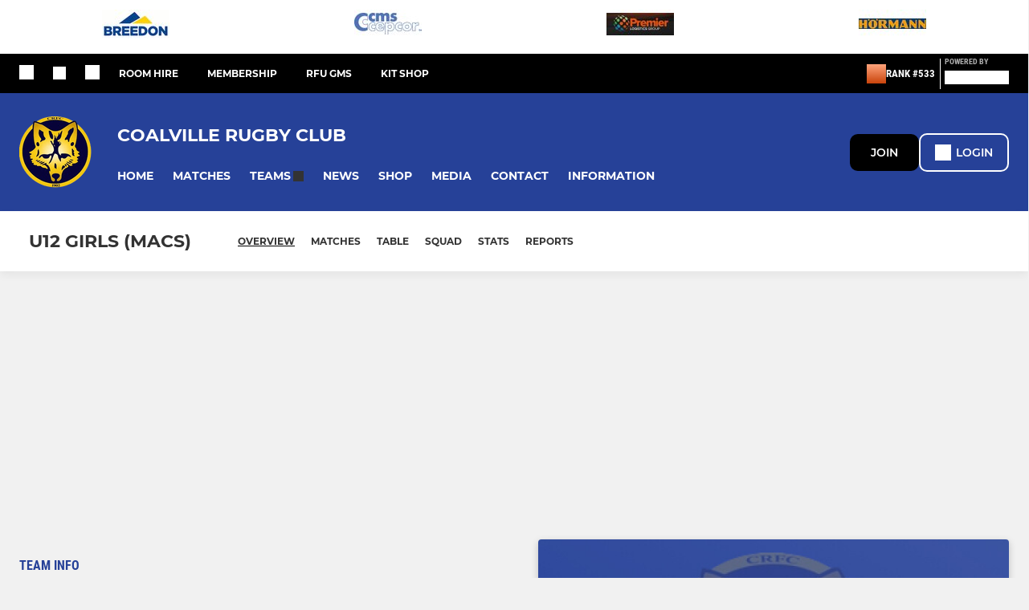

--- FILE ---
content_type: text/javascript
request_url: https://rumcdn.geoedge.be/77ca865b-0a6b-4dee-8c5e-50215fc442e3/grumi.js
body_size: 85942
content:
var grumiInstance = window.grumiInstance || { q: [] };
(function createInstance (window, document, options = { shouldPostponeSample: false }) {
	!function r(i,o,a){function s(n,e){if(!o[n]){if(!i[n]){var t="function"==typeof require&&require;if(!e&&t)return t(n,!0);if(c)return c(n,!0);throw new Error("Cannot find module '"+n+"'")}e=o[n]={exports:{}};i[n][0].call(e.exports,function(e){var t=i[n][1][e];return s(t||e)},e,e.exports,r,i,o,a)}return o[n].exports}for(var c="function"==typeof require&&require,e=0;e<a.length;e++)s(a[e]);return s}({1:[function(e,t,n){var r=e("./config.js"),i=e("./utils.js");t.exports={didAmazonWin:function(e){var t=e.meta&&e.meta.adv,n=e.preWinningAmazonBid;return n&&(t=t,!i.isEmptyObj(r.amazonAdvIds)&&r.amazonAdvIds[t]||(t=e.tag,e=n.amzniid,t.includes("apstag.renderImp(")&&t.includes(e)))},setAmazonParametersToSession:function(e){var t=e.preWinningAmazonBid;e.pbAdId=void 0,e.hbCid=t.crid||"N/A",e.pbBidder=t.amznp,e.hbCpm=t.amznbid,e.hbVendor="A9",e.hbTag=!0}}},{"./config.js":5,"./utils.js":24}],2:[function(e,t,n){var l=e("./session"),r=e("./urlParser.js"),m=e("./utils.js"),i=e("./domUtils.js").isIframe,f=e("./htmlParser.js"),g=e("./blackList").match,h=e("./ajax.js").sendEvent,o=".amazon-adsystem.com",a="/dtb/admi",s="googleads.g.doubleclick.net",e="/pagead/",c=["/pagead/adfetch",e+"ads"],d=/<iframe[^>]*src=['"]https*:\/\/ads.\w+.criteo.com\/delivery\/r\/.+<\/iframe>/g,u={};var p={adsense:{type:"jsonp",callbackName:"a"+ +new Date,getJsUrl:function(e,t){return e.replace("output=html","output=json_html")+"&callback="+t},getHtml:function(e){e=e[m.keys(e)[0]];return e&&e._html_},shouldRender:function(e){var e=e[m.keys(e)[0]],t=e&&e._html_,n=e&&e._snippet_,e=e&&e._empty_;return n&&t||e&&t}},amazon:{type:"jsonp",callbackName:"apstag.renderImp",getJsUrl:function(e){return e.replace("/admi?","/admj?").replace("&ep=%7B%22ce%22%3A%221%22%7D","")},getHtml:function(e){return e.html},shouldRender:function(e){return e.html}},criteo:{type:"js",getJsHtml:function(e){var t,n=e.match(d);return n&&(t=(t=n[0].replace(/iframe/g,"script")).replace(/afr.php|display.aspx/g,"ajs.php")),e.replace(d,t)},shouldRender:function(e){return"loading"===e.readyState}}};function y(e){var t,n=e.url,e=e.html;return n&&((n=r.parse(n)).hostname===s&&-1<c.indexOf(n.pathname)&&(t="adsense"),-1<n.hostname.indexOf(o))&&-1<n.pathname.indexOf(a)&&(t="amazon"),(t=e&&e.match(d)?"criteo":t)||!1}function v(r,i,o,a){e=i,t=o;var e,t,n,s=function(){e.src=t,h({type:"adfetch-error",meta:JSON.stringify(l.meta)})},c=window,d=r.callbackName,u=function(e){var t,n=r.getHtml(e),e=(l.bustedUrl=o,l.bustedTag=n,r.shouldRender(e));t=n,(t=f.parse(t))&&t.querySelectorAll&&(t=m.map(t.querySelectorAll("[src], [href]"),function(e){return e.src||e.href}),m.find(t,function(e){return g(e).match}))&&h({type:"adfetch",meta:JSON.stringify(l.meta)}),!a(n)&&e?(t=n,"srcdoc"in(e=i)?e.srcdoc=t:((e=e.contentWindow.document).open(),e.write(t),e.close())):s()};for(d=d.split("."),n=0;n<d.length-1;n++)c[d[n]]={},c=c[d[n]];c[d[n]]=u;var u=r.getJsUrl(o,r.callbackName),p=document.createElement("script");p.src=u,p.onerror=s,p.onload=function(){h({type:"adfetch-loaded",meta:JSON.stringify(l.meta)})},document.scripts[0].parentNode.insertBefore(p,null)}t.exports={shouldBust:function(e){var t,n=e.iframe,r=e.url,e=e.html,r=(r&&n&&(t=i(n)&&!u[n.id]&&y({url:r}),u[n.id]=!0),y({html:e}));return t||r},bust:function(e){var t=e.iframe,n=e.url,r=e.html,i=e.doc,o=e.inspectHtml;return"jsonp"===(e=p[y(e)]).type?v(e,t,n,o):"js"===e.type?(t=i,n=r,i=(o=e).getJsHtml(n),l.bustedTag=n,!!o.shouldRender(t)&&(t.write(i),!0)):void 0},checkAndBustFriendlyAmazonFrame:function(e,t){(e=e.defaultView&&e.defaultView.frameElement&&e.defaultView.frameElement.id)&&e.startsWith("apstag")&&(l.bustedTag=t)}}},{"./ajax.js":3,"./blackList":4,"./domUtils.js":8,"./htmlParser.js":13,"./session":21,"./urlParser.js":23,"./utils.js":24}],3:[function(e,t,n){var i=e("./utils.js"),o=e("./config.js"),r=e("./session.js"),a=e("./domUtils.js"),s=e("./jsUtils.js"),c=e("./methodCombinators.js").before,d=e("./tagSelector.js").getTag,u=e("./constants.js"),e=e("./natives.js"),p=e.fetch,l=e.XMLHttpRequest,m=e.Request,f=e.TextEncoder,g=e.postMessage,h=[];function y(e,t){e(t)}function v(t=null){i.forEach(h,function(e){y(e,t)}),h.push=y}function b(e){return e.key=r.key,e.imp=e.imp||r.imp,e.c_ver=o.c_ver,e.w_ver=r.wver,e.w_type=r.wtype,e.b_ver=o.b_ver,e.ver=o.ver,e.loc=location.href,e.ref=document.referrer,e.sp=r.sp||"dfp",e.cust_imp=r.cust_imp,e.cust1=r.meta.cust1,e.cust2=r.meta.cust2,e.cust3=r.meta.cust3,e.caid=r.meta.caid,e.scriptId=r.scriptId,e.crossOrigin=!a.isSameOriginWin(top),e.debug=r.debug,"dfp"===r.sp&&(e.qid=r.meta.qid),e.cdn=o.cdn||void 0,o.accountType!==u.NET&&(e.cid=r.meta&&r.meta.cr||123456,e.li=r.meta.li,e.ord=r.meta.ord,e.ygIds=r.meta.ygIds),e.at=o.accountType.charAt(0),r.hbTag&&(e.hbTag=!0,e.hbVendor=r.hbVendor,e.hbCid=r.hbCid,e.hbAdId=r.pbAdId,e.hbBidder=r.pbBidder,e.hbCpm=r.hbCpm,e.hbCurrency=r.hbCurrency),"boolean"==typeof r.meta.isAfc&&(e.isAfc=r.meta.isAfc,e.isAmp=r.meta.isAmp),r.meta.hasOwnProperty("isEBDA")&&"%"!==r.meta.isEBDA.charAt(0)&&(e.isEBDA=r.meta.isEBDA),r.pimp&&"%_pimp%"!==r.pimp&&(e.pimp=r.pimp),void 0!==r.pl&&(e.preloaded=r.pl),e.site=r.site||a.getTopHostname(),e.site&&-1<e.site.indexOf("safeframe.googlesyndication.com")&&(e.site="safeframe.googlesyndication.com"),e.isc=r.isc,r.adt&&(e.adt=r.adt),r.isCXM&&(e.isCXM=!0),e.ts=+new Date,e.bdTs=o.bdTs,e}function w(t,n){var r=[],e=i.keys(t);return void 0===n&&(n={},i.forEach(e,function(e){void 0!==t[e]&&void 0===n[e]&&r.push(e+"="+encodeURIComponent(t[e]))})),r.join("&")}function E(e){e=i.removeCaspr(e),e=r.doubleWrapperInfo.isDoubleWrapper?i.removeWrapperXMP(e):e;return e=4e5<e.length?e.slice(0,4e5):e}function j(t){return function(){var e=arguments[0];return e.html&&(e.html=E(e.html)),e.tag&&(e.tag=E(e.tag)),t.apply(this,arguments)}}e=c(function(e){var t;e.hasOwnProperty("byRate")&&!e.byRate||(t=a.getAllUrlsFromAllWindows(),"sample"!==e.r&&"sample"!==e.bdmn&&t.push(e.r),e[r.isPAPI&&"imaj"!==r.sp?"vast_content":"tag"]=d(),e.urls=JSON.stringify(t),e.hc=r.hc,e.vastUrls=JSON.stringify(r.vastUrls),delete e.byRate)}),c=c(function(e){e.meta=JSON.stringify(r.meta),e.client_size=r.client_size});function O(e,t){var n=new l;n.open("POST",e),n.setRequestHeader("Content-type","application/x-www-form-urlencoded"),n.send(w(t))}function A(t,e){return o=e,new Promise(function(t,e){var n=(new f).encode(w(o)),r=new CompressionStream("gzip"),i=r.writable.getWriter();i.write(n),i.close(),new Response(r.readable).arrayBuffer().then(function(e){t(e)}).catch(e)}).then(function(e){e=new m(t,{method:"POST",body:e,mode:"no-cors",headers:{"Content-type":"application/x-www-form-urlencoded","Accept-Language":"gzip"}});p(e)});var o}function T(e,t){p&&window.CompressionStream?A(e,t).catch(function(){O(e,t)}):O(e,t)}function _(e,t){r.hasFrameApi&&!r.frameApi?g.call(r.targetWindow,{key:r.key,request:{url:e,data:t}},"*"):T(e,t)}r.frameApi&&r.targetWindow.addEventListener("message",function(e){var t=e.data;t.key===r.key&&t.request&&(T((t=t.request).url,t.data),e.stopImmediatePropagation())});var I,x={};function k(r){return function(n){h.push(function(e){if(e&&e(n),n=b(n),-1!==r.indexOf(o.reportEndpoint,r.length-o.reportEndpoint.length)){var t=r+w(n,{r:!0,html:!0,ts:!0});if(!0===x[t]&&!(n.rbu||n.is||3===n.rdType||n.et))return}x[t]=!0,_(r,n)})}}let S="https:",C=S+o.apiUrl+o.reportEndpoint;t.exports={sendInit:s.once(c(k(S+o.apiUrl+o.initEndpoint))),sendReport:e(j(k(S+o.apiUrl+o.reportEndpoint))),sendError:k(S+o.apiUrl+o.errEndpoint),sendDebug:k(S+o.apiUrl+o.dbgEndpoint),sendStats:k(S+o.apiUrl+(o.statsEndpoint||"stats")),sendEvent:(I=k(S+o.apiUrl+o.evEndpoint),function(e,t){var n=o.rates||{default:.004},t=t||n[e.type]||n.default;Math.random()<=t&&I(e)}),buildRbuReport:e(j(b)),sendRbuReport:_,processQueue:v,processQueueAndResetState:function(){h.push!==y&&v(),h=[]},setReportsEndPointAsFinished:function(){x[C]=!0},setReportsEndPointAsCleared:function(){delete x[C]}}},{"./config.js":5,"./constants.js":6,"./domUtils.js":8,"./jsUtils.js":14,"./methodCombinators.js":16,"./natives.js":17,"./session.js":21,"./tagSelector.js":22,"./utils.js":24}],4:[function(e,t,n){var d=e("./utils.js"),r=e("./config.js"),u=e("./urlParser.js"),i=r.domains,o=r.clkDomains,e=r.bidders,a=r.patterns.wildcards;var s,p={match:!1};function l(e,t,n){return{match:!0,bdmn:e,ver:t,bcid:n}}function m(e){return e.split("").reverse().join("")}function f(n,e){var t,r;return-1<e.indexOf("*")?(t=e.split("*"),r=-1,d.every(t,function(e){var e=n.indexOf(e,r+1),t=r<e;return r=e,t})):-1<n.indexOf(e)}function g(e,t,n){return d.find(e,t)||d.find(e,n)}function h(e){return e&&"1"===e.charAt(0)}function c(c){return function(e){var n,r,i,e=u.parse(e),t=e&&e.hostname,o=e&&[e.pathname,e.search,e.hash].join("");if(t){t=[t].concat((e=(e=t).split("."),d.fluent(e).map(function(e,t,n){return n.shift(),n.join(".")}).val())),e=d.map(t,m),t=d.filter(e,function(e){return void 0!==c[e]});if(t&&t.length){if(e=d.find(t,function(e){return"string"==typeof c[e]}))return l(m(e),c[e]);var a=d.filter(t,function(e){return"object"==typeof c[e]}),s=d.map(a,function(e){return c[e]}),e=d.find(s,function(t,e){return r=g(d.keys(t),function(e){return f(o,e)&&h(t[e])},function(e){return f(o,e)}),n=m(a[e]),""===r&&(e=s[e],i=l(n,e[r])),r});if(e)return l(n,e[r],r);if(i)return i}}return p}}function y(e){e=e.substring(2).split("$");return d.map(e,function(e){return e.split(":")[0]})}t.exports={match:function(e,t){var n=c(i);return t&&"IFRAME"===t.toUpperCase()&&(t=c(o)(e)).match?(t.rdType=2,t):n(e)},matchHB:(s=c(e),function(e){var e=e.split(":"),t=e[0],e=e[1],e="https://"+m(t+".com")+"/"+e,e=s(e);return e.match&&(e.bdmn=t),e}),matchAgainst:c,matchPattern:function(t){var e=g(d.keys(a),function(e){return f(t,e)&&h(a[e])},function(e){return f(t,e)});return e?l("pattern",a[e],e):p},isBlocking:h,getTriggerTypes:y,removeTriggerType:function(e,t){var n,r=(i=y(e.ver)).includes(t),i=1<i.length;return r?i?(e.ver=(n=t,(r=e.ver).length<2||"0"!==r[0]&&"1"!==r[0]||"#"!==r[1]||(i=r.substring(0,2),1===(t=r.substring(2).split("$")).length)?r:0===(r=t.filter(function(e){var t=e.indexOf(":");return-1===t||e.substring(0,t)!==n})).length?i.slice(0,-1):i+r.join("$")),e):p:e}}},{"./config.js":5,"./urlParser.js":23,"./utils.js":24}],5:[function(e,t,n){t.exports={"ver":"0.1","b_ver":"0.5.475","blocking":true,"rbu":0,"hcpmConfig":{"4":{"cpm":4,"cur":"USD"},"12":{"cpm":4,"cur":"USD"}},"silentRbu":0,"signableHosts":[],"onRbu":1,"samplePercent":-1,"debug":true,"accountType":"publisher","impSampleRate":0.009,"statRate":0.05,"apiUrl":"//gw.geoedge.be/api/","initEndpoint":"init","reportEndpoint":"report","statsEndpoint":"stats","errEndpoint":"error","dbgEndpoint":"debug","evEndpoint":"event","filteredAdvertisersEndpoint":"v1/config/filtered-advertisers","rdrBlock":true,"ipUrl":"//rumcdn.geoedge.be/grumi-ip.js","altTags":[],"hostFilter":[],"maxHtmlSize":0.4,"reporting":true,"advs":{},"creativeWhitelist":{},"heavyAd":true,"cdn":"cloudfront","domains":{"moc.buhtsitpab":"1#1:64417","moc.deloac":"1#1:64417","ten.dferuza.10z.metg5hyevhdfuead-yrc":"1#1:64417","enilno.dnimlacigol.4v-tsaesu-btr":"1#1:64417","moc.gnifrus-tsaf.psd":"1#1:64417","moc.6202gninnalpidem":"1#1:64417","ofni.htaprider.3su-og":"1#1:64417","moc.danosiof.st":"1#1:64417","moc.300ygolonhcet-gnivres.krt":"1#1:64417","gs.pnf":"1#1:64417","moc.ribej-fuloz.3rt":"1#1:64417","cc.daol-lmth.5":"1#1:64417","moc.etysnefed":"1#1:64417","enilno.trahclak.www":"1#1:64417","moc.puorgaisa-sk":"1#1:64417","ppa.naecolatigidno.ixw8j-ppa-elahw":"1#1:64417","enilno.jp-xonmle":"1#1:64417","evil.kuderucesdetroppuscp":"1#1:64417","moc.cllwowstif.yreviled":"1#1:64417","uci.nigram-hsac":"1#1:64417","moc.ytinummocsdnertefiltrams":"1#1:64417","pot.gxyenndmewvwn":"1#1:64417","ppa.yfilten.84bc99-ehcoirb-sseltroffe":"1#1:64417","ppa.yfilten.5e7711-ukufiad-yrrem--bbdec70b5371613ba2b5a696":"1#1:64417","etis.esaenaelc":"1#1:64417","moc.smoordaeraidem":"1#1:64417","zyx.serahslatipac":"1#1:64417","erots.tekramovehsed.ylebiv":"1#1:64417","moc.evawiryl":"1#1:64417","ten.swodniw.eroc.bew.31z.4x6m2r9u":"1#1:64417","ten.swodniw.eroc.bew.31z.yradnoces-9110613033e3033e3033e":"1#1:64417","ten.swodniw.eroc.bew.91z.evavicinel":"1#1:64417","etis.aucaosl.www":"1#1:64417","moc.ppasaveun":"1#1:64417","ppa.naecolatigidno.a5tex-ppa-surlaw":"1#1:64417","ppa.yfilten.7c8d1b5a-70533161106202-taigalp-eralfduolc":"1#1:64417","moc.ezauw.potneuq":"1#1:64417","ppa.yfilten.62cd35d3-81043161106202-taigalp-eralfduolc":"1#1:64417","ten.swodniw.eroc.bew.31z.erotspohsyhsulp":"1#1:64417","moc.ppaukoreh.4480b59969df-sepicer-tsenrovalf":"1#1:64417","moc.ppaukoreh.c27289a0acf6-ediug-egrofecips":"1#1:64417","moc.kaerbswenruoy":"1#1:64417","moc.won-sseddog-tsul":"1#1:64417","ecaps.eytsxonreip":"1#1:64417","ed.tropsrotom-pueh":"1#1:64417","moc.ppaukoreh.6107d31ee46e-seton-dnimlaem":"1#1:64417","moc.rzyxhsup":"1#1:64417","moc.tfosenivgatoodikiw":"1#1:64417","ppa.qhamenic":"1#1:64417","sbs.ysz5rj":"1#1:64417","ten.swodniw.eroc.bew.61z.dyytdhhsua":"1#1:64417","su.yliadsucofdnert":"1#1:64417","su.robrahaedi":"1#1:64417","pohs.eaxrom":"1#1:64417","ofni.htaprider.ue-og":"1#1:64417","moc.hsilbupdagnitekram":"1#1:64417","pot.v6ev31v3":"1#1:64417","moc.btrtnenitnoctniop":"1#1:64417","su.mroftalpda.ffrt":"1#1:64417","moc.sr1m":"1#1:64417","moc.tsez-ocip":"1#1:64417","ofni.htaprider.4su-og":"1#1:64417","ofni.og7etadpu":"1#1:64417","moc.snalperacidem5202":"1#1:64417","evil.esmotsomsar":"1#1:64417","ppa.yfilten.04546af7-72141161106202-taigalp-eralfduolc":"1#1:64417","evil.sdraugbewwenerogcp":"1#1:64417","uoyc.dd768k.www":"1#1:64417","moc.ppaukoreh.0441ddc6836b-seton-mooletsat":"1#1:64417","moc.golbotsevol.onaimo":"1#1:64417","ppa.naecolatigidno.244gz-3-ppa-krahs":"1#1:64417","moc.42dohtemmils.kcart":"1#1:64417","ppa.naecolatigidno.h3qzh-2-ppa-hsifdlog":"1#1:64417","zzub.dimnikinunaj":"1#1:64417","ten.swodniw.eroc.bew.31z.4110613033e3033e3033e":"1#1:64417","ten.swodniw.eroc.bolb.fvhfdvdnsfvnfd":"1#1:64417","moc.ereirrakxelf":"1#1:64417","moc.enoz-topsbuh-weiver":"1#1:64417","pot.jjeblyxq":"1#1:64417","gro.taerg-si.onaimo":"1#1:64417","ppa.yfilten.b030c968-75321161106202-taigalp-eralfduolc":"1#1:64417","ppa.yfilten.2d96c980-43544161106202-taigalp-eralfduolc":"1#1:64417","ten.swodniw.eroc.bew.31z.2110613033e3033e3033e":"1#1:64417","ten.swodniw.eroc.bew.31z.6q4n9x1p":"1#1:64417","piv.stnuocsidegaggul":"1#1:64417","ppa.naecolatigidno.nwh6l-ppa-supotco":"1#1:64417","moc.c888787.www":"1#1:64417","orp.tolesruc":"1#1:64417","latigid.gnihsilop":"1#1:64417","moc.sucofttelracs":"1#1:64417","moc.seohselasscisa.www":"1#1:64417","gro.reggolbi.potneuq":"1#1:64417","ppa.yfilten.bcf9fbb5-63333161106202-taigalp-eralfduolc":"1#1:64417","ppa.yfilten.dc8ece66-53933161106202-taigalp-eralfduolc":"1#1:64417","ppa.yfilten.9986a4a2-32643161106202-taigalp-eralfduolc":"1#1:64417","moc.sdnuflatipacmatal":"1#1:64417","moc.elasefafhtroneht.www":"1#1:64417","moc.eripsnitsoob":"1#1:64417","moc.ppaukoreh.7a7c36b9c6e0-sepicer-dnelbdoof":"1#1:64417","ten.swodniw.eroc.bew.31z.hsulbxam":"1#1:64417","kcilc.muidusar.ue":"1#1:64417","moc.dekcipdrawa":"1#1:64417","ppa.naecolatigidno.tj8ea-ppa-laes":"1#1:64417","moc.worruberalf.citats":"1#1:64417","moc.tsebsteem":"1#1:64417","enilno.tnerooad.www":"1#1:64417","moc.uroferacotua.og":"1#1:64417","zyx.otnacoirad":"1#1:64417","evil.eciovamzalp":"1#1:64417","moc.oeevo.sda.401sda":"1#1:64417","moc.swenygoloncet":"1#1:64417","oi.vdarda.ipa":"1#1:64417","moc.a1sm.ndc":"1#1:64417","ofni.htaprider.7su-og":"1#1:64417","moc.yrotcafxda.tsaesu-btr":"1#1:64417","moc.btrosdaeuh.4v-tsaesu-btr":"1#1:64417","moc.xugem-tolih.3rt":"1#1:64417","ten.tnorfduolc.64pgc8xmtcuu1d":"1#1:64417","ved.tpgyad":"1#1:64417","oi.citamdib.91sda":"1#1:64417","moc.reverofyllatigidlla":"1#1:64417","moc.oitone":"1#1:64417","zyx.daibompxe":"1#1:64417","ecaps.bewpot":"1#1:64417","ofni.htaprider.8su-og":"1#1:64417","moc.xdanoev.10-xda":"1#1:64417","pot.wugqbijfowxbe":"1#1:64417","ppa.yfilten.c34a380f-02500161106202-taigalp-eralfduolc":"1#1:64417","moc.063aidemtnetnoc":"1#1:64417","moc.orpxifinnit":"1#1:64417","moc.oihtnylaref":"1#1:64417","moc.htlaew-ssenisub":"1#1:64417","ppa.yfilten.68c79aad-02024161106202-taigalp-eralfduolc":"1#1:64417","ten.swodniw.eroc.bew.31z.3ohce3033e10613033e":"1#1:64417","pohs.ecnerefertendetroppus":"1#1:64417","ppa.naecolatigidno.kekfx-ppa-hsifnoil":"1#1:64417","ten.swodniw.eroc.bew.31z.3210613033e3033e3033e":"1#1:64417","kcilc.oazucisot":"1#1:64417","moc.bmopxzylbt":"1#1:64417","moc.vg4pfvd":"1#1:64417","pohs.aiverec":"1#1:64417","moc.ppaukoreh.ff2dd93fa69d-esuohytsatlager":"1#1:64417","evil.kuserucesecivrescp":"1#1:64417","ten.swodniw.eroc.bew.31z.4210613033e3033e3033e":"1#1:64417","ppa.yfilten.98ee1959-44323161106202-taigalp-eralfduolc":"1#1:64417","ten.taerg-si.onaimo":"1#1:64417","ppa.yfilten.185bffb9-80533161106202-taigalp-eralfduolc":"1#1:64417","moc.ybraen-slrig.www":"1#1:64417","moc.ppaukoreh.6968c654c306-seton-tfihshsid":"1#1:64417","ten.swodniw.eroc.bew.31z.51ohce3033e10613033e":"1#1:64417","moc.tiydaerten":"1#1:64417","ppa.naecolatigidno.db5ps-ppa-hsifrats":"1#1:64417","moc.rednerno.agoynihsies":"1#1:64417","evil.hctamteb9.trats":"1#1:64417","evil.tnatsnislawenercp":"1#1:64417","pohs.msitxo":"1#1:64417","oi.citamdib.611sda":"1#1:64417","zyx.vdaelacs.rkcrt":"1#1:64417","moc.dnmbs.ue.bi":"1#1:64417","moc.musuw.ndc":"1#1:64417","moc.gnidemdevlohp":"1#1:64417","kni.torpkcilc":"1#1:64417","emag.lrb":"1#1:64417","ten.eralgda.enigne.3ettemocda":"1#1:64417","moc.6ndcmb.ndc":"1#1:64417","moc.lessuoreicul":"1#1:64417","moc.btr-mueda.rekcart":"1#1:64417","ofni.htaprider.9su-og":"1#1:64417","moc.nesbnib.sj":"1#1:64417","lol.axryui.sppa":"1#1:64417","ppa.yfilten.d2805366-95000161106202-taigalp-eralfduolc":"1#1:64417","ten.swodniw.eroc.bew.1z.uedonoyip":"1#1:64417","etis.lativinez":"1#1:64417","moc.ezhtlaehtif":"1#1:64417","moc.ximroftra":"1#1:64417","moc.edompmujlcitra":"1#1:64417","enilno.trahclak":"1#1:64417","ten.taerg-si.potneuq":"1#1:64417","moc.sehcninevelest":"1#1:64417","ppa.naecolatigidno.dykpc-1-ppa-daehremmah":"1#1:64417","ten.etis-taerg.potneuq":"1#1:64417","etis.snosiarolf":"1#1:64417","yenom.ihciniam":"1#1:64417","moc.yenruofrebmulp":"1#1:64417","moc.slaedrehcuovtnatsni":"1#1:64417","moc.xifsdnertefiltrams":"1#1:64417","moc.ppaukoreh.07ce116d5a2b-ediug-dnelbrovalf":"1#1:64417","moc.ppaukoreh.047e40cb91ff-worgstoorerehw":"1#1:64417","enilno.goosregla":"1#1:64417","ppa.yfilten.95ab7778-13333161106202-taigalp-eralfduolc":"1#1:64417","ppa.yfilten.bc693c40-11933161106202-taigalp-eralfduolc":"1#1:64417","ten.swodniw.eroc.bew.31z.yradnoces-6110613033e3033e3033e":"1#1:64417","moc.ytilibatsrebycruoy.www":"1#1:64417","moc.nozirohetinu":"1#1:64417","moc.worruberalf.m":"1#1:64417","ofni.imamevapufiz":"1#1:64417","moc.ppaukoreh.cd87f21835ce-seton-tfihsetsat":"1#1:64417","moc.ppaukoreh.5a052dd3f3ab-seton-kniletsat":"1#1:64417","moc.ppaukoreh.c850202af757-ediug-evrucdoof":"1#1:64417","pohs.gerbewdeidaer":"1#1:64417","moc.tobeucserecived":"1#1:64417","moc.dnapxekraps":"1#1:64417","moc.ozyxhsup":"1#1:64417","moc.42ynomrahydob.kcart":"1#1:64417","pot.5k4hi1j2":"1#1:64417","evil.xelidercareicnanif.krt":"1#1:64417","uci.noissimtxen":"1#1:64417","ppa.naecolatigidno.llf3r-ppa-hsifyllej":"1#1:64417","ni.oc.setagtcennoc.gcsmbd37ccbuh8ng1m5d":"1#1:64417","pohs.hcetiaor.ndc":"1#1:64417","moc.aidemlatigidytiliga.4v-ue-btr":"1#1:64417","gro.eniltnorfhtlaeh":"1#1:64417","eniw.tropbewlausac":"1#1:64417","ten.tnorfduolc.oemwngu0ijm12d":"1#1:64417","pot.063htapecart":"1#1:64417","moc.sgtke":"1#1:64417","moc.esecivrestlob.gnikcart":"1#1:64417","moc.ndcsca":"1#1:64417","moc.sgtvo.ndc":"1#1:64417","pot.1fzz48j7":"1#1:64417","moc.npvnpv.lo":"1#1:64417","moc.maerdruolev":"1#1:64417","ppa.yfilten.c80d209b-71830161106202-taigalp-eralfduolc":"1#1:64417","ten.swodniw.eroc.bew.31z.yradnoces-7110613033e3033e3033e":"1#1:64417","moc.qbzylm":"1#1:64417","ten.swodniw.eroc.bew.31z.8110613033e3033e3033e":"1#1:64417","ten.swodniw.eroc.bew.31z.0210613033e3033e3033e":"1#1:64417","etis.egdirleehw":"1#1:64417","moc.enozakaepngised":"1#1:64417","moc.noyrrackleahcim":"1#1:64417","uci.hsillub-hsac":"1#1:64417","ppa.yfilten.26d61de1-11352161106202-taigalp-eralfduolc":"1#1:64417","moc.hguonaswap.apl":"1#1:64417","ppa.yfilten.b2c179-ibelaj-euqseutats--87879e87140260a86770a696":"1#1:64417","moc.sukofreblis":"1#1:64417","ten.swodniw.eroc.bew.31z.esmut4x42ajeneaj":"1#1:64417","ten.swodniw.eroc.bew.31z.iabut4x42asnu":"1#1:64417","ten.swodniw.eroc.bolb.ctgdvdsasdvjha":"1#1:64417","pot.5ro8ky4u":"1#1:64417","ten.etis-taerg.onaimo":"1#1:64417","ppa.yfilten.9d1c94ef-11043161106202-taigalp-eralfduolc":"1#1:64417","ppa.yfilten.f7ae155b-15343161106202-taigalp-eralfduolc":"1#1:64417","moc.latrophcetegdirb.got7uc37ccbuhoemhl5d":"1#1:64417","ten.swodniw.eroc.bew.31z.em3ja9bwcbasj611egassem":"1#1:64417","moc.rerednawtoile":"1#1:64417","moc.ppaukoreh.19b5c2c97d65-elbideedamstnemom":"1#1:64417","ppa.naecolatigidno.dg5yg-ppa-llehsaes":"1#1:64417","ppa.naecolatigidno.cr746-ppa-nwarp-gnik":"1#1:64417","moc.eractenbewdetaicossa.klc":"1#1:64417","moc.clqnw1":"1#1:64417","kni.lekafa":"1#1:64417","moc.etinudnapxe":"1#1:64417","ten.swodniw.eroc.bew.01z.yradnoces-35yuytuytuyy":"1#1:64417","ni.oc.yfirevnamuh.0ohevc37ccbuh0a8jl5d":"1#1:64417","moc.aedtucartlu":"1#1:64417","su.elavetinarg":"1#1:64417","moc.95rtsadak":"1#1:64417","zzub.ywensytnas":"1#1:64417","ur.46lavirp":"1#1:64417","moc.ac-eritnaidanac":"1#1:64417","moc.ktnikaerbon":"1#1:64417","moc.ur.kculagem":"1#1:64417","moc.oitesiw.nemhenba":"1#1:64417","moc.pulod-nesiw.3rt":"1#1:64417","moc.kcaskcurazile":"1#1:64417","zyx.urftiforpur":"1#1:64417","ten.tnorfduolc.a7ftfuq9zux42d":"1#1:64417","zyx.5xi":"1#1:64417","enilno.kcartgma.kcart":"1#1:64417","moc.sezirpdnastfigeerf":"1#1:64417","zyx.anklds":"1#1:64417","moc.zkbsda":"1#1:64417","pot.buhrider":"1#1:64417","krow.cigamgrebasil.vww":"1#1:64417","ten.tnorfduolc.g4pvzepdaeq1d":"1#1:64417","ofni.htaprider.2su-og":"1#1:64417","moc.ufekuin.sj":"1#1:64417","ved.segap.avatrekcolbda":"1#1:64417","moc.flaruc":"1#1:64417","moc.tnetnoc-xepa":"1#1:64417","moc.aeesud":"1#1:64417","ppa.naecolatigidno.uycfl-ppa-hsifdlog":"1#1:64417","ppa.yfilten.84f2f1cb-73400161106202-taigalp-eralfduolc":"1#1:64417","cc.22kk55.www":"1#1:64417","ten.swodniw.eroc.bew.31z.erotserutinruf":"1#1:64417","ten.swodniw.eroc.bew.31z.sgnihtolc":"1#1:64417","gro.uoysekil.potneuq":"1#1:64417","moc.ezauw.onaimo":"1#1:64417","ppa.naecolatigidno.3izum-2-ppa-surlaw":"1#1:64417","ten.swodniw.eroc.bew.31z.9ohce3033e10613033e":"1#1:64417","pohs.sserotsenilno.sladnas":"1#1:64417","uci.ydrawrofog":"1#1:64417","ppa.yfilten.f4df1d4d-60931161106202-taigalp-eralfduolc":"1#1:64417","ten.swodniw.eroc.bew.31z.4t5p1n9q":"1#1:64417","ten.swodniw.eroc.bew.31z.yradnoces-4110613033e3033e3033e":"1#1:64417","ten.swodniw.eroc.bew.31z.7ohce3033e10613033e":"1#1:64417","ten.swodniw.eroc.bolb.tbuyhkslthbzuynmiyal1303":"1#1:64417","ppa.naecolatigidno.j4nqw-ppa-krahs":"1#1:64417","kcilc.tuozocul.su":"1#1:64417","ppa.yfilten.11037cef-70620161106202-taigalp-eralfduolc":"1#1:64417","moc.seohsdnascisa.www":"1#1:64417","ten.swodniw.eroc.bew.31z.yradnoces-8110613033e3033e3033e":"1#1:64417","moc.xedocssenllewdetavele":"1#1:64417","evil.42oimdem":"1#1:64417","ppa.yfilten.6088489e-10533161106202-taigalp-eralfduolc":"1#1:64417","gro.draob-ym.potneuq":"1#1:64417","ten.swodniw.eroc.bew.31z.5210613033e3033e3033e":"1#1:64417","moc.ppaukoreh.54b180b8d9e0-ediug-dnimkooc":"1#1:64417","moc.ppaukoreh.fe99e7f22a2b-sepicer-egrofrovalf":"1#1:64417","moc.npvnpv.bn":"1#1:64417","ur.bupsur":"1#1:64417","pohs.yaperucces":"1#1:64417","pohs.duolctendellaw":"1#1:64417","pohs.ogyaperuces":"1#1:64417","enilno.atsivllacer":"1#1:64417","ppa.niwrbb.www":"1#1:64417","zyx.sdorpydnert":"1#1:64417","moc.as.krapsykcul":"1#1:64417","pot.x7n3g3yq":"1#1:64417","zyx.ubdstr":"1#1:64417","ten.dferuza.10z.2eybzhxerhgbjgca-rle":"1#1:64417","ur.trcpcsd.rc":"1#1:64417","moc.sgtvo":"1#1:64417","moc.perut-nadim.3rt":"1#1:64417","moc.aidem-sserpxeila.stessa":"1#1:64417","ppa.yfilten.12cde13a-85200161106202-taigalp-eralfduolc":"1#1:64417","latigid.deefcbc":"1#1:64417","ten.swodniw.eroc.bew.31z.aremiahqhsiaretayirasek":"1#1:64417","ppa.yfilten.b2c179-ibelaj-euqseutats--f9e2adf6a7d7d5f00f91a696":"1#1:64417","ku.oc.dijsamog":"1#1:64417","moc.smoordaeraidem.apl":"1#1:64417","gro.gnippohsevolew":"1#1:64417","yadot.b96fb.www":"1#1:64417","zzub.sraeynocer":"1#1:64417","ppa.yfilten.9b1f54c4-23252161106202-taigalp-eralfduolc":"1#1:64417","moc.xrotaercesrev":"1#1:64417","ten.swodniw.eroc.bew.31z.8ohce3033e10613033e":"1#1:64417","moc.scitzzub":"1#1:64417","moc.tnegaecnarusniva.www":"1#1:64417","ppa.naecolatigidno.57f8z-ppa-notknalp":"1#1:64417","moc.zenozesrev":"1#1:64417","ten.swodniw.eroc.bolb.gdfbdngfnbdnfnvkfg":"1#1:64417","ten.sigamvt.ppa":"1#1:64417","moc.gniarbowt.emoh":"1#1:64417","gro.draob-ym.onaimo":"1#1:64417","gro.reggolbi.onaimo":"1#1:64417","ten.swodniw.eroc.bew.31z.3110613033e3033e3033e":"1#1:64417","moc.eslupesworbitnegavurt":"1#1:64417","evil.seigodseimot":"1#1:64417","ten.swodniw.eroc.bew.41z.zaygwcewdibiqiidsghk3203":"1#1:64417","ten.swodniw.eroc.bew.31z.hsulbxela":"1#1:64417","moc.otoitpac":"1#1:64417","ppa.naecolatigidno.ian2x-ppa-retsbol":"1#1:64417","zyx.sepicernaelctae":"1#1:64417","cc.44kk55.www":"1#1:64417","uoyc.71swenyraunaj":"1#1:64417","moc.tiydaerten.www":"1#1:64417","moc.ppaehtga.ws-sbuh":"1#1:64417","enilno.retuorciffart.aq":"1#1:64417","ten.levapse":"1#1:64417","moc.worruberalf.ym":"1#1:64417","orp.rednefed-jxcm.0kvbif37cffanqbcql5d":"1#1:64417","evil.kuytirucesderetsigercp":"1#1:64417","moc.seriwinalletac":"1#1:64417","moc.noisufsbup-sda.b-rekcart":"1#1:64417","moc.321eunevahcnif":"1#1:64417","moc.sm-tniopxda.4v-tsaesu-btr":"1#1:64417","oi.citamdib.201sda":"1#1:64417","ten.dferuza.10z.xafewf3eed7dxbdd-vic":"1#1:64417","oi.citamdib.502sda":"1#1:64417","ofni.htaprider.rtluv-og":"1#1:64417","moc.aidemlatigidytiliga.tsaesu-btr":"1#1:64417","moc.qqniamodniamod":"1#1:64417","ofni.htaprider.5su-og":"1#1:64417","moc.oitesiw.tlasknip":"1#1:64417","ofni.htaprider.6su-og":"1#1:64417","moc.sdaderk":"1#1:64417","moc.esluphsalfortem":"1#1:64417","moc.knixel":"1#1:64417","ppa.yfilten.d19e91ae-30330161106202-taigalp-eralfduolc":"1#1:64417","moc.leehemag":"1#1:64417","ppa.yfilten.1b1f45d5-03403161106202-taigalp-eralfduolc":"1#1:64417","ten.swodniw.eroc.bew.31z.0f4vju2wasj511egassem":"1#1:64417","evil.sebiv-kokgnab":"1#1:64417","pohs.xnakoyr":"1#1:64417","ppa.yfilten.b4e85507-04321161106202-taigalp-eralfduolc":"1#1:64417","ikiw.gnitarenil.ojch2":"1#1:64417","moc.ppaukoreh.1df503df6d90-seton-sbalepicer":"1#1:64417","ppa.naecolatigidno.ghmko-ppa-llehsaes":"1#1:64417","kcilc.swenesserp":"1#1:64417","ppa.yfilten.feb01a12-74152161106202-taigalp-eralfduolc":"1#1:64417","ppa.yfilten.e2ce1ed3-94203161106202-taigalp-eralfduolc":"1#1:64417","ten.swodniw.eroc.bew.31z.6ohce3033e10613033e":"1#1:64417","evil.ajapretsimsey":"1#1:64417","etis.tluavepicer":"1#1:64417","moc.redniflaedretrams.gnidnal":"1#1:64417","ten.swodniw.eroc.bew.31z.yradnoces-4210613033e3033e3033e":"1#1:64417","ten.swodniw.eroc.bew.91z.1ypldmisakww":"1#1:64417","ppa.yfilten.f1071ca4-55833161106202-taigalp-eralfduolc":"1#1:64417","ppa.yfilten.5494c3fd-15043161106202-taigalp-eralfduolc":"1#1:64417","moc.ppaukoreh.189c2ad61850-43352-htrae-ytlas":"1#1:64417","uci.egapyrtne":"1#1:64417","moc.ppaukoreh.97fbefcd6a2d-52421-egufer-enacra":"1#1:64417","moc.ppaukoreh.7089a0e08c58-ediug-evrucecips":"1#1:64417","moc.ppaukoreh.a02a2e2bdada-ediug-dnelbkooc":"1#1:64417","latigid.hksurtuoy":"1#1:64417","ten.dleifhtuosstsitned.www":"1#1:64417","moc.buhytefasenilnodlrow":"1#1:64417","ppa.naecolatigidno.s8ue6-ppa-notknalp":"1#1:64417","etis.sniuagom":"1#1:64417","su.peekhsalf":"1#1:64417","su.swenepocsgnidnert":"1#1:64417","enilno.tnayromem":"1#1:64417","ten.aidmal.www":"1#1:64417","moc.secivresgnirlla.citats":"1#1:64417","moc.pohscitatseht.t":"1#1:64417","ecaps.zkzr24vbli":"1#1:64417","pot.ta-eataeb-etatpulov":"1#1:64417","moc.dbdeeni.sj":"1#1:64417","moc.osuogooed.nemhenba":"1#1:64417","au.777":"1#1:64417","oi.citamdib.711sda":"1#1:64417","moc.sdaderk.ndc":"1#1:64417","ofni.htaprider.1su-og":"1#1:64417","moc.erotsyalpmlap.2ndc":"1#1:64417","moc.dib-yoj.ed-pmi-vda":"1#1:64417","moc.secivresgnirlla":"1#1:64417","knil.ppa.ifos":"1#1:64417","teb.knilynit.ndc.z":"1#1:64417","ni.oc.kcilctobor.0hfubc37ccbuhgd1vk5d":"1#1:64417","moc.sdhvkcr":"1#1:64417","ppa.yfilten.8138c2ad-65300161106202-taigalp-eralfduolc":"1#1:64417","gro.uoysekil.odnalek":"1#1:64417","ni.oc.skrowegdirboen.0m4adc37ccbuhgi22l5d":"1#1:64417","tif.robrahnoitom.62":"1#1:64417","ten.swodniw.eroc.bew.31z.yradnoces-3110613033e3033e3033e":"1#1:64417","ur.36ixatdem":"1#1:64417","ten.swodniw.eroc.bew.31z.yradnoces-2210613033e3033e3033e":"1#1:64417","pot.roz0dnlj":"1#1:64417","ofni.robrahtnim.neerg":"1#1:64417","evil.qhxirtamgis":"1#1:64417","moc.sehcnineveleym":"1#1:64417","ppa.yfilten.086d3ceb-14221161106202-taigalp-eralfduolc":"1#1:64417","ppa.naecolatigidno.itjx8-ppa-eltrut-aes":"1#1:64417","ten.swodniw.eroc.bew.31z.t6sstvmacbasj611egassem":"1#1:64417","moc.etinuyawhtap":"1#1:64417","ten.swodniw.eroc.bew.02z.dimeiipau":"1#1:64417","ppa.yfilten.5e7711-ukufiad-yrrem--5ff8e811b15b316e0ab4a696":"1#1:64417","moc.eslupdnertnabru":"1#1:64417","moc.emocni-noznif":"1#1:64417","ppa.yfilten.b2c179-ibelaj-euqseutats--b150dfea6a108fb67192a696":"1#1:64417","ten.swodniw.eroc.bew.31z.8x6k1m9r":"1#1:64417","sbs.ysz5rj.www":"1#1:64417","moc.qolixevonraht":"1#1:64417","oi.krtt.bndlh":"1#1:64417","ppa.yfilten.8d0bd1c5-95443161106202-taigalp-eralfduolc":"1#1:64417","moc.ppaukoreh.10bb82326024-sepicer-tsenkooc":"1#1:64417","moc.ppaukoreh.2549391e3aef-seton-dnelblaem":"1#1:64417","ur.tropmitamyorts":"1#1:64417","moc.nixoabnl":"1#1:64417","moc.secapsnaecolatigid.ndc.1pgs.8424dab099a187ee-od":"1#1:64417","moc.111189gv.www":"1#1:64417","moc.wonsulpoculg":"1#1:64417","enilno.niwrbb.www":"1#1:64417","su.swenweivraelc":"1#1:64417","cc.33kk55.www":"1#1:64417","moc.yadotomemecnahne":"1#1:64417","gro.sihnodewolro.kbrwx":"1#1:64417","pohs.wtoudoudip":"1#1:64417","ofni.htaprider.2ue-og":"1#1:64417","moc.gatbm":"1#1:64417","ten.tnorfduolc.5w8s2qxrbvwy1d":"1#1:64417","zyx.563ebhfewa":"1#1:64417","zyx.c0i":"1#1:64417","moc.gnifrus-tsaf":"1#1:64417","orp.nufsten.erp":"1#1:64417","moc.elytsyhtlaeheb":"1#1:64417","cc.lllla4nuf.yalp":"1#1:64417","moc.krowtenplehtifeneb":"1#1:64417","pot.zj61b27e":"1#1:64417","moc.tceffedaibom":"1#1:64417","ten.dferuza.10z.qcbcgcqg9dwh0gcd-jsd":"1#1:64417","moc.noitaunitnocgnipoordelttek":"1#1:64417","moc.kniledonhcet.09h85c37ccbuhgk3ok5d":"1#1:64417","moc.pzyxhsup":"1#1:64417","moc.fer2kcart.www":"1#1:64417","pohs.02hsochsup":"1#1:64417","ppa.yfilten.3812e593-80559061106202-taigalp-eralfduolc":"1#1:64417","pohs.sexobfeeb":"1#1:64417","evil.kuserucessecivrescp":"1#1:64417","ppa.naecolatigidno.xv5eb-ppa-hsiats-fiotuortrk":"1#1:64417","ten.swodniw.eroc.bew.31z.7110613033e3033e3033e":"1#1:64417","erots.ounitnocoxulf":"1#1:64417","moc.dioees":"1#1:64417","ppa.naecolatigidno.dh5yl-ppa-retsbol":"1#1:64417","uci.evirdefil":"1#1:64417","pohs.33hsochsup":"1#1:64417","ppa.yfilten.4fa32144-10421161106202-taigalp-eralfduolc":"1#1:64417","evil.evlavdirg.yo":"1#1:64417","moc.ppaukoreh.b1388da132f9-buharoxulf":"1#1:64417","ten.swodniw.eroc.bew.31z.9110613033e3033e3033e":"1#1:64417","moc.ksednoisivhcet.apl":"1#1:64417","pohs.ariken":"1#1:64417","zyx.erutnev-hsac":"1#1:64417","oi.bew24.potneuq":"1#1:64417","moc.2efillatigidhtlaeh":"1#1:64417","zyx.buh-tram-tsurt":"1#1:64417","moc.42yrevocsidhtlaeh.kcart":"1#1:64417","moc.tnegaecnarusniva":"1#1:64417","ppa.yfilten.31f13575-82310161106202-taigalp-eralfduolc":"1#1:64417","di.zib.xd4rg.www":"1#1:64417","moc.mo-muimerpuusub.www":"1#1:64417","moc.latrophcetegdirb.074thc37ccbuh8t47l5d":"1#1:64417","ten.swodniw.eroc.bew.31z.4ohce3033e10613033e":"1#1:64417","ppa.yfilten.5e7711-ukufiad-yrrem--a2f25566af5836523024a696":"1#1:64417","ppa.yfilten.a5aa8e61-55843161106202-taigalp-eralfduolc":"1#1:64417","moc.ppaukoreh.c0a12ba207f1-ediug-dnelbecips":"1#1:64417","ten.swodniw.eroc.bew.31z.6110613033e3033e3033e":"1#1:64417","ten.swodniw.eroc.bew.31z.yradnoces-1210613033e3033e3033e":"1#1:64417","ved.segap.33i.e12392db":"1#1:64417","moc.ailateprion":"1#1:64417","pohs.retroppusbewdeman":"1#1:64417","ved.segap.5iw.401f2c27":"1#1:64417","moc.ppaukoreh.2f7f28656552-seton-dnimepicer":"1#1:64417","pohs.ovinni":"1#1:64417","etis.aropaj":"1#1:64417","ppa.yfilten.3876d3-ksud-cihc":"1#1:64417","moc.7777elayorhsac.www":"1#1:64417","ppa.naecolatigidno.vpgza-ppa-retsyo":"1#1:64417","moc.enozyrevocsiddnadaer.apl":"1#1:64417","evil.kuserucestuobacp":"1#1:64417","pohs.beedlog":"1#1:64417","moc.neglaic.sj":"1#1:64417","moc.esuohecipscitamora":"1#1:64417","evil.sllawnajortitna":"1#1:64417","ur.ffoknit.ndc-tenartxe":"1#1:64417","moc.won-stifenebym":"1#1:64417","kni.niw2niw":"1#1:64417","moc.xinus-lepat.2rt":"1#1:64417","moc.xmznel.2s":"1#1:64417","moc.enilnosivarts":"1#1:64417","moc.gatbm.ndc":"1#1:64417","moc.ruzah-konib.3rt":"1#1:64417","moc.ecarsussap.331175-tsetal":"1#1:64417","etisbew.sohoj":"1#1:64417","zyx.tsen-dloh-tfos":"1#1:64417","erots.ytuaebzbk":"1#1:64417","moc.tsacerof-tiforp-drawrof":"1#1:64417","dlrow.oronif":"1#1:64417","orp.rucsoerroc":"1#1:64417","moc.etinuycagel":"1#1:64417","moc.ppaukoreh.074cacadb51f-buhxroced":"1#1:64417","ten.swodniw.eroc.bew.72z.ruteshsuz":"1#1:64417","ten.swodniw.eroc.bew.31z.x6bflaadcbasj611egassem":"1#1:64417","gro.etisehcin.onaimo":"1#1:64417","oc.noitaliecnacerahsemit":"1#1:64417","kcilc.iletca":"1#1:64417","ppa.yfilten.c41bfd1b-51720161106202-taigalp-eralfduolc":"1#1:64417","ten.swodniw.eroc.bew.31z.5110613033e3033e3033e":"1#1:64417","evil.ytirucesbewwenerwoncp":"1#1:64417","ppa.yfilten.bc4d7fd6-42333161106202-taigalp-eralfduolc":"1#1:64417","ppa.yfilten.5e7711-ukufiad-yrrem--4e1774c05302c983d545a696":"1#1:64417","ten.swodniw.eroc.bew.31z.dgdfg3gdfg2g2g":"1#1:64417","moc.xevasnkcip.www":"1#1:64417","moc.yawetag-puteem.0k67i523fl513sjqnhpsq80w":"1#1:64417","moc.sepacsenixam":"1#1:64417","moc.ycagelyrrac":"1#1:64417","moc.ppaukoreh.212c36d4886e-sepicer-ytfarclaem":"1#1:64417","moc.kcilcnotib":"1#1:64417","moc.serutnevdasiol":"1#1:64417","pohs.secivedbewdeloot":"1#1:64417","enilno.anoryv":"1#1:64417","enilno.yrdnuofyromem":"1#1:64417","evil.kuderucestuobacp":"1#1:64417","moc.ruolevnosmirc":"1#1:64417","ofni.norfssepsz.op":"1#1:64417","ofni.htaprider.capa-og":"1#1:64417","moc.cisloot.sj":"1#1:64417","moc.sesulplexip.tsaesu-btr":"1#1:64417","moc.xitun-relov.a":"1#1:64417","gro.senildaehhtlaeh":"1#1:64417","moc.sgtke.ndc":"1#1:64417","ten.tnorfduolc.hdr30wt8ptlk1d":"1#1:64417","moc.xdanoev.20-xda":"1#1:64417","ten.etaberteg.c8ix4":"1#1:64417","moc.flaruc.sj":"1#1:64417","ten.hcetiaor.gnikcart":"1#1:64417","moc.lairteerflla.2v":"1#1:64417","etis.wolebemwollof":"1#1:64417","moc.ridergnorts":"1#1:64417","moc.ecarsussap.957965-tsetal":"1#1:64417","moc.reverofyllatigidlla.citats":"1#1:64417","ten.tnorfduolc.zjnukhvghq9o2d":"1#1:64417","uoyc.61swenyraunaj":"1#1:64417","ppa.yfilten.b2c179-ibelaj-euqseutats--08c5f10e5aa706189be1a696":"1#1:64417","moc.ppaukoreh.298c4186c572-oidutsnoitcefrepdetalp":"1#1:64417","ni.oc.kcilctobor.gilsac37ccbuh046tk5d":"1#1:64417","pohs.43hsochsup":"1#1:64417","ppa.naecolatigidno.e8l39-ppa-elahw":"1#1:64417","kcilc.xelfobor":"1#1:64417","ppa.naecolatigidno.e2ojm-ppa-nihplod":"1#1:64417","ppa.yfilten.49decf9a-03621161106202-taigalp-eralfduolc":"1#1:64417","ppa.naecolatigidno.upe8y-ppa-nihcru":"1#1:64417","ten.swodniw.eroc.bew.31z.yradnoces-0110613033e3033e3033e":"1#1:64417","etis.raewstropsnabru":"1#1:64417","ten.semajnerraw":"1#1:64417","kcilc.llorknab-latipac":"1#1:64417","pohs.73hsochsup":"1#1:64417","ofni.ylkiut":"1#1:64417","moc.golbotsevol.potneuq":"1#1:64417","ten.swodniw.eroc.bew.31z.erotsmoolsydal":"1#1:64417","krow.olahegrahc.0zcu2":"1#1:64417","enilno.etiahculs":"1#1:64417","moc.cllnolasylppusytuaeb.esuoherots":"1#1:64417","ppa.yfilten.f1332706-23933161106202-taigalp-eralfduolc":"1#1:64417","ppa.yfilten.0810204c-81743161106202-taigalp-eralfduolc":"1#1:64417","evil.edytirucesyfitoncp":"1#1:64417","ten.swodniw.eroc.bew.72z.hsulbnayr":"1#1:64417","ten.swodniw.eroc.bew.72z.hsulbalit":"1#1:64417","ten.swodniw.eroc.bew.91z.sohbatomkm":"1#1:64417","ten.swodniw.eroc.bew.31z.41ohce3033e10613033e":"1#1:64417","moc.wpretawdliw":"1#1:64417","ni.oc.setagtcennoc.0ji7nc37ccbuh8khbl5d":"1#1:64417","moc.latrophcetegdirb.ga66pc37ccbuh8q9dl5d":"1#1:64417","semoh.3bahagemelif":"1#1:64417","ur.hsylamdas":"1#1:64417","efil.wongniebllewlatnem.ruo":"1#1:64417","evil.oneromxirlab":"1#1:64417","pot.5kdude9j":"1#1:64417","pot.1t2b700e":"1#1:64417","evil.xaxaerp":"1#1:64417","uci.noitceridmia":"1#1:64417","enilno.xepadnim":"1#1:64417","moc.enizagamhtlaehgolb.kcartder":"1#1:64417","moc.uroferacotua":"1#1:64417","uoyc.81swenyraunaj":"1#1:64417","moc.krowtendaxes":"1#4:1","moc.pmbewnepo.tve":{"add=atlastransmissioninc.com":"1#1:65592","add=island-lodge.com":"1#1:65592","add=healthhubspace.com":"1#1:65592","add=riskexec.com":"1#1:65592","add=glosritystore.com":"1#1:65592","add=comfortnjoycare.com":"1#1:65592","add=hearclear.com":"1#1:65592","add=gogocharters.com":"1#1:65592","add=melscience.com":"1#1:65592","add=dymoby.com":"1#1:65592","add=diamondpolkistore.com":"1#1:65592","add=albert.com":"1#1:65592","add=vantagepointforecasts.com":"1#1:65592","add=centerhealthnews.com":"1#1:65592","add=wwta2.com":"1#1:65592","add=smartwhizz.com":"1#1:65592","add=betninja.com":"1#1:65592","add=directlendingcarloans.com":"1#1:65592","add=eastcoastsalt.com":"1#1:65592","add=wagwalking.com":"1#1:65592","add=safetydetective.com":"1#1:65592","add=financewallet.org":"1#1:65592","add=grandviewgolfmi.com":"1#1:65592","add=jerkyhutoutlet.com":"1#1:65592","add=heatizon.com":"1#1:65592","add=lifehackswiki.com":"1#1:65592","add=soundbright.com":"1#1:65592","add=99designs.com":"1#1:65592","add=adidas.co.in":"1#1:65592","add=ambientbp.com":"1#1:65592","add=ridgehomeservices-ma.com":"1#1:65592","add=emberlove.com":"1#1:65592","add=saltlakemetals.com":"1#1:65592","add=Rerocky.com":"1#1:65592","add=flowersin4hours.com":"1#1:65592","add=payrollcalendar.net":"1#1:65592","add=veterinarianssanantonio.net":"1#1:65592","add=thordata.com":"1#1:65592","add=cpraedcourse.com":"1#1:65592","add=alphaomegapeptide.com":"1#1:65592","add=simplepeptide.com":"1#1:65592","add=lumens.com":"1#1:65592","add=patsconsultants.com":"1#1:65592","add=castlery.com":"1#1:65592","add=cartageous.com":"1#1:65592","add=bootranch.com":"1#1:65592","add=themarketvalpo.com":"1#1:65592","add=totalrestorebygundrymd.com":"1#1:65592","add=gundrymdmctwellness.com":"1#1:65592","add=healthbettercoral.com":"1#1:65592","add=sureix.com":"1#1:65592","add=pandadrum.com":"1#1:65592","add=novamd.com":"1#1:65592","add=wellnessgaze.com":"1#1:65592","add=pulsehealthlife.com":"1#1:65592","add=gogoldentree.it":"1#1:65592","add=dailyskinmagazine.com":"1#1:65592","add=orivelle-official.com":"1#1:65592","add=medilisk.com":"1#1:65592","add=healthreporternews.com":"1#1:65592","add=fanyil.com":"1#1:65592","add=peoplehealthnews.com":"1#1:65592","add=health-today-news.com":"1#1:65592","add=tryemsense.com":"1#1:65592","add=tightskintoday.com":"1#1:65592","add=hellspin.com":"1#1:65592","add=shopandship.com":"1#1:65592","add=playamo.com":"1#1:65592","add=splendid.com":"1#1:65592","add=guenergy.com":"1#1:65592","add=thepnkstuff.com":"1#1:65592","add=mariemur.com":"1#1:65592","add=kodabuilt.com":"1#1:65592","add=moodmixes.com":"1#1:65592","add=casinochan.com":"1#1:65592","add=demurestyles.com":"1#1:65592","add=evangelismosmusic.com":"1#1:65592","add=dragonslots.com":"1#1:65592","add=armorgames.com":"1#1:65592","add=shop.tesla.com":"1#1:65592","add=crowncenter.com":"1#1:65592","add=shop.spacex.com":"1#1:65592","add=woocasino.com":"1#1:65592","add=thepeoplesprintshop.com":"1#1:65592","add=hugoboss.com":"1#1:65592","add=mamini.us":"1#1:65592","add=top10vpn.com":"1#1:65592","add=woodclosetdesigns.com":"1#10:67486","add=armageddonsports.com":"1#10:67486","add=verveculture.com":"1#10:67486","add=yudinsappliances.com":"1#10:67486","add=americanframe.com":"1#10:67486","add=eurofleur.nl":"1#10:67486","add=eaglepipemechanical.com":"1#10:67486","add=puppyspot.com":"1#10:67486","add=mer.org":"1#10:67486","add=epicsports.com":"1#10:67486"},"moc.tpadakcats.vrs":{"nativeid=12825563":"1#1:65592","nativeid=12825564":"1#1:65592","nativeid=12725979":"1#1:65592","nativeid=10717942":"1#1:65592","nativeid=12337565":"1#1:65592","nativeid=10647859":"1#1:65592","nativeid=12725971":"1#1:65592","nativeid=12764865":"1#1:65592","nativeid=10380924":"1#1:65592","nativeid=10718002":"1#1:65592","nativeid=12337563":"1#1:65592","nativeid=12792745":"1#1:65592","nativeid=12726717":"1#1:65592","nativeid=10647860":"1#1:65592","nativeid=12725970":"1#1:65592","nativeid=12726716":"1#1:65592","nativeid=12825567":"1#1:65592","nativeid=12825566":"1#1:65592","nativeid=10717941":"1#1:65592","nativeid=12725978":"1#1:65592","nativeid=12751678":"1#1:65592","nativeid=12751372":"1#1:65592","nativeid=12751682":"1#1:65592","nativeid=12751475":"1#1:65592","nativeid=12751373":"1#1:65592","nativeid=12751474":"1#1:65592","nativeid=12751376":"1#1:65592","nativeid=12689068":"1#1:65592","nativeid=12751681":"1#1:65592","nativeid=12751476":"1#1:65592","nativeid=12751679":"1#1:65592","nativeid=12751477":"1#1:65592","nativeid=12633257":"1#1:65592","nativeid=11763563":"1#1:65592","nativeid=11893876":"1#1:65592","nativeid=12784313":"1#1:65592","nativeid=12679826":"1#1:65592","nativeid=12899189":"1#1:65592","nativeid=12409481":"1#1:65592","nativeid=8927608":"1#1:65592","nativeid=9421264":"1#1:65592","nativeid=12726629":"1#1:65592","nativeid=12854267":"1#1:65592","nativeid=12587916":"1#1:65592","nativeid=12896175":"1#1:65592","nativeid=12521654":"1#1:65592","nativeid=10157757":"1#1:65592","nativeid=12635399":"1#1:65592","nativeid=10485977":"1#1:65592","nativeid=12518698":"1#1:65592","nativeid=12276370":"1#1:65592","nativeid=12776676":"1#1:65592","nativeid=9875030":"1#1:65592","nativeid=12784312":"1#1:65592","nativeid=12426875":"1#1:65592","nativeid=12312567":"1#1:65592","nativeid=12504459":"1#1:65592","nativeid=12580201":"1#1:65592","nativeid=9694592":"1#1:65592","nativeid=12560066":"1#1:65592","nativeid=11679815":"1#1:65592","nativeid=12899716":"1#1:65592","nativeid=10538508":"1#1:65592","nativeid=12593024":"1#1:65592","nativeid=10886509":"1#1:65592","nativeid=12800513":"1#1:65592","nativeid=12605302":"1#1:65592","nativeid=12875787":"1#1:65592","nativeid=2833890":"1#10:67486","nativeid=4253946":"1#10:67486","nativeid=10513577":"1#10:67486","nativeid=10892795":"1#10:67486","nativeid=7138179":"1#10:67486","nativeid=10892796":"1#10:67486","nativeid=8859144":"1#10:67486","nativeid=12301146":"1#10:67486","nativeid=12278839":"1#10:67486","nativeid=12856514":"1#10:67486","nativeid=12856520":"1#10:67486","nativeid=8030643":"1#10:67486","nativeid=12856518":"1#10:67486","nativeid=12279017":"1#10:67486","nativeid=2833891":"1#10:67486","nativeid=12672335":"0#39:19568"},"moc.noitacidnyselgoog.cpt":{"rs=AOga4qlkVMwOaCU4p3eue":"1#1:65592","16214943904776307806":"1#1:65592","10617739108244986146":"1#1:65592","7980771333975817303":"1#1:65592","7865521389751522512":"1#1:65592","17665253858536386935":"1#1:65592","6983791161016845445":"1#1:65592","1407624292061646037":"1#1:65592","16451344696353060992":"1#1:65592","104236567170949941":"1#1:65592","5122726539400744011":"1#1:65592","3477988015662269565":"1#1:65592","16028331051849824978":"1#1:65592","rs=AOga4qn0TkpNNIGoEMG7LJXLG6iOEiU0yg":"1#1:65592","944641799879833195":"1#1:65592","rs=AOga4qmHtN0133btKpHO3nf0VEXqPBK9XA":"1#1:65592","9428684914066730397":"1#1:65592","8002981684248582382":"1#1:65592","1599472899568750212":"1#1:65592","15958828309751879254":"1#1:65592","14851882219655262359":"1#1:65592","rs=AOga4qnElT59kGWIv2AkTiGjdyx9VFMpIw":"1#1:65592","10078073215339923559":"1#1:65592","3990825006048756831":"1#1:65592","rs=AOga4qmZ9R":"1#1:65592","9716264854245928077":"1#1:65592","14865988425086664461":"1#1:65592","260845984267169306":"1#1:65592","10160126086345796533":"1#1:65592","14864844074901546563":"1#1:65592","8439908895003775916":"1#1:65592","12916846014606588902":"1#1:65592","10311403765986426139":"1#1:65592","11851988934611242293":"1#1:65592","16877664421147548072":"1#1:65592","rs=AOga4qklX8kmDC4pyGZDywMg6Cu52OqY0A":"1#1:65592","12407926099373561393":"1#1:65592","10613269512757892434":"1#1:65592","12930512958446076183":"1#1:65592","3110506761770159404":"1#1:65592","658560109246745119":"1#1:65592","13172258747332825244":"1#1:65592","17456746372451889413":"1#1:65592","4257125341845361880":"1#1:65592","3688946214370825110":"1#1:65592","11402409975162827567":"1#1:65592","rs=AOga4qkiku_kII6G8ahgKqg6c1rEgs891Q":"1#1:65592","rs=AOga4qmhDa43K2ggbSVv2XE5ANv2PTvq_g":"1#1:65592","11435027546622841393":"1#1:65592","11938383405329846780":"1#1:65592","15247352310562735484":"1#1:65592","5808037435723108749":"1#1:65592","8734627354179207897":"1#1:65592","rs=AOga4qkKEqGvTKctsIK3iY33tqYVcnbwXw":"1#1:65592","8828877841415954289":"1#1:65592","6881413647379741571":"1#1:65592","rs=AOga4qkxEBgQ0YJFYe0vG8PSLGIQWJ7vJA":"1#1:65592","3319120278119844185":"1#1:65592","rs=AOga4qn9lrgMkznvYdTGhJTPwv5At0T5Hg":"1#1:65592","18362256613489519963":"1#1:65592","6354372195224943080":"1#1:65592","rs=AOga4qkaALI3rbleFnN3dt1DsAWkt9W8sg":"1#1:65592","8802374757495079332":"1#1:65592","rs=AOga4qnN3":"1#1:65592","11114817595955363499":"1#1:65592","17811108103525129975":"1#1:65592","8362598862667970463":"1#1:65592","7038321726228345963":"1#1:65592","1294462300897904572":"1#1:65592","2802809208952637090":"1#1:65592","14960218030081733209":"1#1:65592","13745480257717045190":"1#1:65592","15177915342844280942":"1#1:65592","596527576570311901":"1#1:65592","6229307424339606030":"1#1:65592","14777407459300426937":"1#1:65592","7717681430778648042":"1#1:65592","17623197830743422264":"1#1:65592","4066942985623409360":"1#1:65592","11230564794300093887":"1#1:65592","1598839524217889744":"1#1:65592","1815812865458193816":"1#1:65592","4298183558300750981":"1#1:65592","3155179443622479500":"1#1:65592","17239158330454201725":"1#1:65592","10962502878454797409":"1#1:65592","15732270450548080880":"1#1:65592","13069825064591180482":"1#1:65592","1965688466936007202":"1#1:65592","14553771660851337575":"1#1:65592","12813586067705435481":"1#1:65592","2460527696823934282":"1#1:65592","15670173845581486801":"1#1:65592","rs=AOga4qn59mf4zutSi_cX70mEVj6rpDL":"1#1:65592","11179268705955927992":"1#1:65592","16809545474330953205":"1#1:65592","4775657874167520000":"1#1:65592","10691877724321391918":"1#1:65592","11451555092280871479":"1#1:65592","2477565230788624814":"1#1:65592","13426200098744650720":"1#1:65592","17312883675698486469":"1#1:65592","3273893139209438283":"1#1:65592","5354585672965929212":"1#1:65592","1660937244660243381":"1#1:65592","8715253584820026738":"1#1:65592","2194283598654840264":"1#1:65592","4795259888164631530":"1#1:65592","7152347852290215653":"1#1:65592","10926084117829993095":"1#1:65592","rs=AOga4qkdQjJ0XK6Fq96HlpydIIbb9milWA":"1#1:65592","rs=AOga4qmYCS5YM93IS7S6mYXx1RK9i1VqCg":"1#1:65592","rs=AOga4qk9HHQUQyG99lVkhj5eTngDX3q_3w":"1#1:65592","16842666733044848686":"1#1:65592","8420962902828068741":"1#1:65592","17449645648073797401":"1#1:65592","2546233533856759169":"1#1:65592","16205955426859622056":"1#1:65592","9594101814310419599":"1#1:65592","14498360918332546649":"1#1:65592","12223460573596595589":"1#1:65592","3713325732157830558":"1#1:65592","rs=AOga4qliO_lnw6w80DY82v9I6wppNxtRHQ":"1#1:65592","rs=AOga4qkPHBQCJhevhpI2PXVxBDAXl5GRtA":"1#1:65592","8368037570040529794":"1#1:65592","6248648132828954223":"1#1:65592","13502983240023380757":"1#1:65592","15249997854539612395":"1#1:65592","13010399874794321217":"1#1:65592","7554532683837171510":"1#1:65592","14903409941961867734":"1#1:65592","rs=AOga4qljHU98r87LuYiyZ2qCbCHOLJca_A":"1#1:65592","2709725691967239493":"1#1:65592","rs=AOga4qkr8QqqChdOxrhsodBbF9ZDcPjP7A":"1#1:65592","rs=AOga4qntg3hMyoGLu0fUOiTYTRIme_xK7Q":"1#1:65592","rs=AOga4qlhTeuhpp3PtxD08u":"1#1:65592","16548850465082238668":"1#1:65592","10974742915786667026":"1#1:65592","rs=AOga4qlIwBTI1":"1#1:65592","rs=AOga4qmiIR_aNlbBmUwX3vobK8yMQ4CjLw":"1#1:65592","rs=AOga4qmlAuSYE2Jd9kgACBL9HLkvIFhhBg":"1#1:65592","rs=AOga4qnsSslE90578oEZ5kojS2JHTKlQBA":"1#1:65592","rs=AOga4qlU8ogtYcpIKBi79EiAk9P8g":"1#1:65592","13637663777156255984":"1#1:65592","15381510684447425989":"1#1:65592","18352417410045952079":"1#1:65592","17616382992900237294":"1#1:65592","rs=AOga4qlAaBd":"1#1:65592","14020196211715236945":"1#1:65592","2210022399113838458":"1#1:65592","17838120180327788959":"1#1:65592","rs=AOga4qmbqSbBUT_5yABTT09N5a1C":"1#1:65592","15672763746875922928":"1#1:65592","rs=AOga4qnmmTmFWCXKe8kIWRutXgj6rHYaOg":"1#1:65592","rs=AOga4qm3WCzwE0xLVajniTQR8FrebgoELA":"1#1:65592","rs=AOga4qmkFIiPNN22_p":"1#1:65592","16490159389790888737":"1#1:65592","4222767544165280162":"1#1:65592","2033078340548676516":"1#1:65592","6741508293529199547":"1#1:65592","rs=AOga4qkmO":"1#1:65592","5532023895386494287":"1#4:69711","1108928586589424422":"1#4:69711","337693206907992974":"1#10:67486","8130442199876828793":"1#10:67486","10221066203408843210":"1#10:67486","103108209720718545":"1#10:67486","16104393591735011176":"1#10:67486","6011995384211722056":"1#10:67486","4623544327537087420":"1#10:67486","3121141738943022727":"1#10:67486","18302001066405792339":"1#10:67486","6410931071662551085":"1#10:67486","11329337242571254189":"1#10:67486","13482721766009150199":"1#10:67486","9337897971070822705":"1#10:67486","2165741332277829736":"1#10:67486","/simgad/9012427427189885274":"1#10:67486","/simgad/1584593111853660255/14763004658117789537":"1#10:67486","/simgad/16996345140663273411/14763004658117789537":"1#10:67486","/simgad/128684572425728694/14763004658117789537":"1#10:67486","6929512288769148061":"0#24:58146","sadbundle/2109805873983021465/":"1#1:m","sadbundle/227226887160210481":"1#1:m","sadbundle/11750163399381307387":"1#1:m","/sadbundle/9863964717764243717/js/tkoc.js":"1#1:m","/sadbundle/*/pdr.js":"1#1:m","/sadbundle/12874340433168135390/s.js":"1#1:m","/sadbundle/4542794366485401206/qs.js":"1#1:m","/sadbundle/18243659378127392815/s.js":"1#1:m","/sadbundle/9921497575423413833/s.js":"1#1:m","/sadbundle/18174257625470281172/qs.js":"1#1:m","/sadbundle/3406766898685847415/nb.js":"1#1:m","/sadbundle/*/qs.js":"0#1:s","/sadbundle/*/nb.js":"0#1:s","/sadbundle/*/tkoc.js":"0#1:s","/sadbundle/*/ssaeb.js":"0#1:s","/sadbundle/*/s.js":"0#1:s","/sadbundle/3594245045408795/qcc.js":"1#1:m"},"moc.oetirc.su.5su.tac":{"www.neocharge.com.br%2Floja%2Fcarregador-carro-eletrico-dc-ndc120-120kw.html":"1#1:65592","loja.neocharge.com.br%2F":"1#1:65592","soulfuldate.com%2Fland%2Fsp%2F821edea6":"1#1:65592","www.neosolar.com.br%2Floja":"1#1:65592","www.raymourflanigan.com%2Fhome-decor%2Ftable-lamps%2Fharlee-table-lamp-set-110335080":"1#1:65592","www.raymourflanigan.com%2Fliving-rooms%2Floveseats%2Fgarbo-power-double-reclining-loveseat-206244570":"1#1:65592","www.apartments.com%2Fprofile%2Fs62fzt4%2F":"1#1:65592","www.cityfurniture.com%2Fproduct%2F4020498%2Flayton-light-tone-drawer-chest":"1#1:65592","www.apartments.com%2Fprofile%2Fzv1wesx%2F":"1#1:65592","www.carters.com%2Fp%2Fbaby-girl-2-pack-purelysoft-pull-on-pants-grey-ivory%2F197233032400":"1#1:65592","www.rainbowlight.com%2Fproducts%2Factive-health-teen-with-dermacomplex-real-food-nutrients-45-vegan-caplets-rl30221":"1#1:65592","www.eyebuydirect.com%2Feyeglasses%2Fframes%2Fdisperse-green-l-21402":"1#1:65592","www.jcpenney.com%2Fp%2Flittle-big-kid-boys-crew-neck-short-sleeve-oversized-five-nights-at-freddys-graphic-t-shirt%2Fppr5008562465":"1#1:65592","www.neweracap.com%2Fproducts%2Flos-angeles-rams-2025-nfl-rivalries-helmet-pack-9fifty-snapback":"1#1:65592","www.land.com%2Fproperty%2F1%2F24875937%2F":"1#1:65592","us.herno.com%2Fwomen%2Fouterwear%2Fcoats-and-trench-coats%2Fcappotto-melange-teddy-hd-grey-338055403059027.html":"1#1:65592","www.cityfurniture.com%2Fproduct%2F2454144%2Fcruz-mid-tone-wood-tray":"1#1:65592","www.raymourflanigan.com%2Fkids-furniture%2Fplayroom%2Flittle-partners-step-n-learn-stepping-stones-544225460":"1#1:65592","baseball.epicsports.com%2Frd":"1#10:67486"},"if.ilpmis.sda":{"4685946*44891414*ad.html":"1#1:65592","3987714*42660703*ad.html":"1#1:65592","4424768*41950453*ad.html":"1#1:65592","3987712*42660696*_p.html":"1#1:65592","4424771*41950678*ad.html":"1#1:65592","4424771*41950675*ad.html":"1#1:65592","4403592*41725090*ad.html":"1#1:65592","3987714*42660706*ad.html":"1#1:65592","3987714*42660704*ad.html":"1#1:65592","4403594*41725130*ad.html":"1#1:65592","4403594*41725122*ad.html":"1#1:65592","4383437*41501566*ad.html":"1#1:65592","4403594*41725120*_p.html":"1#1:65592","4685725*44888245*_p.html":"1#1:65592","4677737*44764934*ad.html":"1#1:65592","4403591*41725077*ad.html":"1#1:65592","4403592*41725092*ad.html":"1#1:65592","4403594*41725117*ad.html":"1#1:65592","4424763*41950000*ad.html":"1#1:65592","4403591*41725080*ad.html":"1#1:65592","4420284*43789672*ad.html":"1#1:65592","4424768*41950466*ad.html":"1#1:65592","4403592*41725095*ad.html":"1#1:65592","4424763*41949910*ad.html":"1#1:65592","4424771*41950685*ad.html":"1#1:65592","3987712*42660694*ad.html":"1#1:65592","4685936*44891339*ad.html":"1#1:65592","4424771*41950671*ad.html":"1#1:65592","4378896*44676107*_p.html":"1#1:65592","4403594*41725120*ad.html":"1#1:65592","4403592*41725097*ad.html":"1#1:65592","4403591*41725085*ad.html":"1#1:65592","3987714*42660708*_p.html":"1#1:65592","4572169*43553505*ad.html":"1#1:65592","4403592*41725087*ad.html":"1#1:65592","3977207*42660690*ad.html":"1#1:65592","3987714*42660708*ad.html":"1#1:65592","4533817*43190801*_p.html":"1#1:65592","4403592*41725100*_p.html":"1#1:65592","4424771*41950687*ad.html":"1#1:65592","4378893*44676108*ad.html":"1#1:65592","4378896*44676107*ad.html":"1#1:65592","4677737*44764932*ad.html":"1#1:65592","4403592*41725100*ad.html":"1#1:65592","4424763*41949911*ad.html":"1#1:65592","4698972*45061826*ad.html":"1#1:65592","4742294*45564674*_p.html":"1#1:65592","4769569*46055352*ad.html":"1#1:65592","4769680*46057155*ad.html":"1#1:65592","4742538*45565406*ad.html":"1#1:65592","4768598*46054980*ad.html":"1#1:65592","4688257*44922793*ad.html":"1#1:65592","4769692*46057090*ad.html":"1#1:65592","4688257*44922747*ad.html":"1#1:65592","4769692*46057083*ad.html":"1#1:65592","4769681*46056727*ad.html":"1#1:65592","4768598*46054982*ad.html":"1#1:65592","4769686*46057121*ad.html":"1#1:65592","4769571*46055452*ad.html":"1#1:65592","4698977*45062025*_p.html":"1#1:65592","4769686*46057099*ad.html":"1#1:65592","4768731*46046725*ad.html":"1#1:65592","4768598*46054983*ad.html":"1#1:65592","4742505*45564769*ad.html":"1#1:65592","4769686*46057114*ad.html":"1#1:65592","4769692*46057023*ad.html":"1#1:65592","4768731*46046711*ad.html":"1#1:65592","4742538*45565405*ad.html":"1#1:65592","4688235*44922396*ad.html":"1#1:65592","4698977*45062022*ad.html":"1#1:65592","4769686*46057097*ad.html":"1#1:65592","4698977*45062024*_p.html":"1#1:65592","4769681*46056755*ad.html":"1#1:65592","4688257*44922756*ad.html":"1#1:65592","4769569*46055348*ad.html":"1#1:65592","4688282*44923212*ad.html":"1#1:65592","4769569*46055347*ad.html":"1#1:65592","4769692*46057089*ad.html":"1#1:65592","4688235*44922405*ad.html":"1#1:65592","4769569*46055343*ad.html":"1#1:65592","4768732*46046741*ad.html":"1#1:65592","4764830*46000049*_p.html":"1#1:65592","4688235*44922391*ad.html":"1#1:65592","4742505*45564767*ad.html":"1#1:65592","4769684*46057149*ad.html":"1#1:65592","4688235*44922395*ad.html":"1#1:65592","4769687*46056840*ad.html":"1#1:65592","4742505*45564767*_p.html":"1#1:65592","4768598*46055000*ad.html":"1#1:65592","4769687*46056772*ad.html":"1#1:65592","4768731*46046710*ad.html":"1#1:65592","4769691*46056963*ad.html":"1#1:65592","4769569*46055344*ad.html":"1#1:65592","4768602*46055063*ad.html":"1#1:65592","4769570*46055413*ad.html":"1#1:65592","4688257*44922759*_p.html":"1#1:65592","4742294*45564674*ad.html":"1#1:65592","4698977*45062022*_p.html":"1#1:65592","4698977*45062025*ad.html":"1#1:65592","4688235*44922390*ad.html":"1#1:65592","4769692*46057086*ad.html":"1#1:65592","4768732*46046734*ad.html":"1#1:65592","4769680*46057163*ad.html":"1#1:65592","4698977*45062024*ad.html":"1#1:65592","4769691*46056950*ad.html":"1#1:65592","4769681*46056759*ad.html":"1#1:65592","4769681*46056757*ad.html":"1#1:65592","4768731*46046727*ad.html":"1#1:65592","4120470*39744782*_p.html":"1#1:65592","4725773*45879028*ad.html":"1#1:65592","4725773*45879032*ad.html":"1#1:65592","4724490*45878995*ad.html":"1#1:65592","4725773*45879030*_p.html":"1#1:65592","4120470*39744782*ad.html":"1#1:65592","4724490*45878996*ad.html":"1#1:65592","4725773*45879028*_p.html":"1#1:65592","4725773*45879030*ad.html":"1#1:65592","4724490*45878998*_p.html":"1#1:65592","4642272*44476853*ad.html":"1#1:65592","4683757*45014484*ad.html":"1#1:65592","4683757*45014486*ad.html":"1#1:65592","4682630*45014490*ad.html":"1#1:65592","4742042*45559008*vast.xml":"1#1:65592","4768362*46041708*ad.html":"1#1:65592","4754837*45854374*ad.js":"1#1:65592","4649120*44433715*vast.xml":"1#1:65592","4753027*45715581*ad.js":"1#1:65592","4636818*46065452*vast.xml":"1#1:65592","4605503*44038073*vast.xml":"1#1:65592","4331654*45942049*ad.html":"1#1:65592","3904644*36192117*ad.html":"1#10:67486","3635663*44984067*ad.html":"1#10:67486"},"moc.ecneiduahcir.usv.s":{"ai=22bet.co.ke":"1#1:65592","ai=wagwalking.com":"1#1:65592","ai=cloroxarabia.com":"1#1:65592","ai=skoda-auto.com":"1#1:65592","ai=philips-hue.com":"1#1:65592","ai=netsuite.com":"1#10:67486"},"moc.citambup":{"ucrid=12764859470330424191":"1#1:65592","ucrid=13717258813349756269":"1#1:65592","ucrid=6031327158187095421":"1#1:65592","ucrid=825693787851455205":"1#1:65592","ucrid=17414107983773607185":"1#1:65592","ucrid=14325232512661468460":"1#1:65592","ucrid=4946129851562428667":"1#1:65592","ucrid=5004393283384875570":"1#1:65592","ucrid=14390334397980233049":"1#1:65592","ucrid=17021119822439184285":"1#1:65592","ucrid=17569887022284078795":"1#1:65592","ucrid=5291994686035890114":"1#1:65592","ucrid=15854538014626482507":"1#1:65592","ucrid=1786140950107273601":"1#1:65592","ucrid=3431297189474585471":"1#1:65592","ucrid=18210470978920096623":"1#1:65592","ucrid=3049591360379776230":"1#1:65592","ucrid=9872109613209509203":"1#1:65592","ucrid=14268191506285320096":"1#1:65592","ucrid=16118669512366081329":"1#1:65592","ucrid=3010339036369542189":"1#1:65592","ucrid=16124067658203063959":"1#1:65592","ucrid=7874874092679393931":"1#1:65592","ucrid=10833553091532222766":"1#1:65592","ucrid=7120994636955631327":"1#1:65592","ucrid=8573394845500406385":"1#1:65592","ucrid=4558980582922536536":"1#1:65592","ucrid=15022090145528976023":"1#1:65592","ucrid=6315551242695372767":"1#1:65592","ucrid=12601996227903768874":"1#1:65592","ucrid=15476867205379480395":"1#1:65592","ucrid=8397390529110259365":"1#1:65592","ucrid=2579814712082493545":"1#1:65592","ucrid=192353529133023477":"1#1:65592","ucrid=13720419558837888273":"1#1:65592","ucrid=13466720381028774898":"1#1:65592","ucrid=7016016324583851963":"1#1:65592","ucrid=17291438901032957001":"1#1:65592","ucrid=6492386964857467458":"1#1:65592","ucrid=14546370104233547778":"1#1:65592","ucrid=8275690497473873185":"1#1:65592","ucrid=4057195722380395236":"1#1:65592","ucrid=9517402303918490104":"1#1:65592","ucrid=12858661022848343703":"1#1:65592","ucrid=17879766726220333753":"1#1:65592","ucrid=11700891021853864260":"1#1:65592","ucrid=2378041881955815982":"1#1:65592","ucrid=400197930798908283":"1#1:65592","ucrid=2236353531647707411":"1#1:65592","ucrid=6466154938780755234":"1#1:65592","ucrid=2822147384665626068":"1#1:65592","ucrid=11766411377332561070":"1#1:65592","ucrid=1014082928425969027":"1#1:65592","ucrid=8118152113824939683":"1#1:65592","ucrid=12875449930135355330":"1#1:65592","ucrid=11004305725523862639":"1#1:65592","ucrid=3647597666420833934":"1#1:65592","ucrid=1534263988601566282":"1#1:65592","ucrid=11541004547103134603":"1#1:65592","ucrid=10242707293033931541":"1#1:65592","ucrid=3937300827031608073":"1#1:65592","ucrid=7258821767039637940":"1#1:65592","ucrid=7735284001757288890":"1#1:65592","ucrid=8486348136141775482":"1#1:65592","ucrid=11780044022657518429":"1#1:65592","ucrid=18237718549156171069":"1#1:65592","ucrid=5643386708391437320":"1#1:65592","ucrid=15462162557897607412":"1#1:65592","ucrid=15510855402979137388":"1#1:65592","ucrid=7461357474981325112":"1#1:65592","ucrid=4417007895233102997":"1#1:65592","ucrid=4482296212058463451":"1#1:65592","ucrid=14347498642684018474":"1#1:65592","ucrid=18062623452332233035":"1#1:65592","ucrid=8578010271938627985":"1#1:65592","ucrid=3563789346077424703":"1#1:65592","ucrid=16534547119042904565":"1#1:65592","ucrid=13182683671210053893":"1#1:65592","ucrid=16239513275249634988":"1#1:65592","ucrid=6636820762548816374":"1#1:65592","ucrid=9529191939690179616":"1#1:65592","ucrid=4368414728737129717":"1#1:65592","ucrid=1955661872570451319":"1#1:65592","ucrid=1442389886179774256":"1#1:65592","ucrid=8660783178238631802":"1#1:65592","ucrid=18228637146256469396":"1#1:65592","ucrid=13031906115848130334":"1#1:65592","ucrid=8727775694849705908":"1#1:65592","ucrid=5310645819382969201":"1#1:65592","ucrid=488066076564842105":"1#1:65592","ucrid=10540227463828733075":"1#1:65592","ucrid=10256888817021041624":"1#1:65592","ucrid=5634268581712941196":"1#1:65592","ucrid=7116964530310775122":"1#1:65592","ucrid=1262680794473600532":"1#1:65592","ucrid=7418787653771925160":"1#1:65592","ucrid=8651100582679507895":"1#1:65592","ucrid=15438930631098991980":"1#1:65592","ucrid=3559274368592360845":"1#1:65592","ucrid=15553766284748526670":"1#1:65592","ucrid=7996770837478650123":"1#1:65592","ucrid=3403725488208691085":"1#1:65592","ucrid=2914879425244084247":"1#1:65592","ucrid=3403528522010082037":"1#1:65592","ucrid=11988553165315569986":"1#1:65592","ucrid=1165577493808586084":"1#1:65592","ucrid=1342007693318996197":"1#1:65592","ucrid=1437918069624317997":"1#1:65592","ucrid=11452478366698430779":"1#1:65592","ucrid=13289675023113149292":"1#1:65592","ucrid=1096047457890067531":"1#1:65592","ucrid=9862621265557390560":"1#1:65592","ucrid=9873975752796859845":"1#1:65592","ucrid=8004133792554579186":"1#1:65592","ucrid=12630144226887684066":"1#1:65592","ucrid=1622542008517879525":"1#1:65592","ucrid=6368829181371492275":"1#1:65592","ucrid=14873189607068080321":"1#1:65592","ucrid=4692715880399142312":"1#1:65592","ucrid=2710252145720385145":"1#1:65592","ucrid=2689905163602600055":"1#1:65592","ucrid=5062996525182383575":"1#1:65592","ucrid=12713136625720200933":"1#1:65592","ucrid=15760452612778628368":"1#1:65592","ucrid=10180508200863118211":"1#1:65592","ucrid=7080000747762431989":"1#1:65592","ucrid=15293738677599335674":"1#1:65592","ucrid=3833324257226355530":"1#1:65592","ucrid=3291432030151122106":"1#1:65592","ucrid=6859243915242237832":"1#1:65592","ucrid=14880372688200159570":"1#1:65592","ucrid=991868038865271304":"1#1:65592","ucrid=4629341396924728236":"1#1:65592","ucrid=13947715154884672623":"1#1:65592","ucrid=10155014705572231366":"1#1:65592","ucrid=3968720143775095217":"1#1:65592","ucrid=4558092893044416483":"1#1:65592","ucrid=14725749518657649242":"1#1:65592","ucrid=7987072383901571950":"1#1:65592","ucrid=15586216389003737951":"1#1:65592","ucrid=9359057679836311287":"1#1:65592","ucrid=524937631064774509":"1#1:65592","ucrid=12530946654338218607":"1#1:65592","ucrid=7514172600976361884":"1#1:65592","ucrid=13485539865414283680":"1#1:65592","ucrid=730577571919486524":"1#1:65592","ucrid=1000110415235173971":"1#1:65592","ucrid=9550275266309312501":"1#1:65592","ucrid=14486347058177104479":"1#1:65592","ucrid=655202204274958472":"1#1:65592","ucrid=317728491383591844":"1#1:65592","ucrid=10719713911115983909":"1#1:65592","ucrid=12152826516627457159":"1#1:65592","ucrid=8685914914569626005":"1#1:65592","ucrid=4409230385504784995":"1#1:65592","ucrid=14119565518945421663":"1#1:65592","ucrid=15805663692882652468":"1#1:65592","ucrid=1118311554337285105":"1#1:65592","ucrid=10954627543830016299":"1#1:65592","ucrid=1914307326628601636":"1#1:65592","ucrid=14838718654586711916":"1#1:65592","ucrid=16635537629333316311":"1#1:65592","ucrid=9148903200657898320":"1#1:65592","ucrid=6878556811661183362":"1#1:65592","ucrid=8908953963770474476":"1#1:65592","ucrid=13857484054601850454":"1#1:65592","ucrid=18371541680355141477":"1#1:65592","ucrid=6531189227449017962":"1#1:65592","ucrid=10796707718855893229":"1#1:65592","ucrid=5016736206587599767":"1#1:65592","ucrid=2865089147773876990":"1#1:65592","ucrid=5474026856683665219":"1#1:65592","ucrid=4658987756752473256":"1#1:65592","ucrid=16638730492658793033":"1#1:65592","ucrid=14496190520885940636":"1#1:65592","ucrid=3787247349667149930":"1#1:65592","ucrid=3569242273386831161":"1#1:65592","ucrid=10461915522685674475":"1#1:65592","ucrid=3785599325256592753":"1#1:65592","ucrid=12831186218943978299":"1#1:65592","ucrid=15059068756447733984":"1#1:65592","ucrid=5317036951481873447":"1#1:65592","ucrid=5838496541317411873":"1#1:65592","ucrid=2768822689926899690":"1#1:65592","ucrid=17154044633950522263":"1#1:65592","ucrid=10340062535097482185":"1#1:65592","ucrid=16251915271652645990":"1#1:65592","ucrid=17498635931766283975":"1#1:65592","ucrid=4400025297207278392":"1#1:65592","ucrid=7655034381697221073":"1#1:65592","ucrid=7035461747718671171":"1#1:65592","ucrid=10261476556020493221":"1#1:65592","ucrid=16305118501572390009":"1#1:65592","ucrid=5018942309572553514":"1#1:65592","ucrid=6472498436776317700":"1#1:65592","ucrid=5414980332854739494":"1#1:65592","ucrid=4092511244626104992":"1#1:65592","ucrid=8279502171610903248":"1#1:65592","ucrid=18023989231314292630":"1#1:65592","ucrid=7224631640464464556":"1#1:65592","ucrid=14796609903471142419":"1#1:65592","ucrid=2348062684852508506":"1#1:65592","ucrid=1820589406578548879":"1#1:65592","ucrid=13989415040723254425":"1#1:65592","ucrid=14951140024699954504":"1#1:65592","ucrid=7033087978361963986":"1#1:65592","ucrid=5528185372944823989":"1#1:65592","ucrid=8626116602158590776":"1#1:65592","ucrid=6702093890395665297":"1#1:65592","ucrid=8828726535156267514":"1#1:65592","ucrid=12706426228306883947":"1#1:65592","ucrid=6294587551908436642":"1#1:65592","ucrid=16444876057840270511":"1#1:65592","ucrid=11643021340003168402":"1#1:65592","ucrid=14541730480061785669":"1#1:65592","ucrid=8194162893089054867":"1#1:65592","ucrid=11793737927517173388":"1#1:65592","ucrid=2137317786403427617":"1#1:65592","ucrid=8947836841594459619":"1#1:65592","ucrid=10626225445975232777":"1#1:65592","ucrid=11027385872817247886":"1#1:65592","ucrid=301705736862631399":"1#1:65592","ucrid=6293795189150292061":"1#1:65592","ucrid=11978253740376146261":"1#1:65592","ucrid=3384071402604621667":"1#1:65592","ucrid=10282488719770382839":"1#1:65592","ucrid=8761183061299318801":"1#1:65592","ucrid=3605037420535248385":"1#1:65592","ucrid=6321249584453930546":"1#1:65592","ucrid=6786623984796144696":"1#1:65592","ucrid=7096858070514188493":"1#1:65592","ucrid=14189298548952658710":"1#1:65592","ucrid=13713476086868077226":"1#1:65592","ucrid=12168849596419640118":"1#1:65592","ucrid=319760527699479428":"1#1:65592","ucrid=1239095619685805503":"1#1:65592","ucrid=13584105483537161716":"1#1:65592","ucrid=14647149142933292416":"1#1:65592","ucrid=8422225131126094725":"1#1:65592","ucrid=6235946947993192994":"1#1:65592","ucrid=9588844491803601215":"1#1:65592","ucrid=12070111255635462521":"1#1:65592","ucrid=4637930767724105967":"1#1:65592","ucrid=12552657153920403599":"1#1:65592","ucrid=12521645714611750954":"1#1:65592","ucrid=7835579147094484086":"1#1:65592","ucrid=6130604002588861492":"1#1:65592","ucrid=2435800928139863685":"1#1:65592","ucrid=10519716163817889449":"1#1:65592","ucrid=8337982134091375441":"1#1:65592","ucrid=18132159076303714161":"1#1:65592","ucrid=10092850628783720156":"1#1:65592","ucrid=10247784113596804266":"1#1:65592","ucrid=10829907945955410863":"1#1:65592","ucrid=5398853361155870869":"1#1:65592","ucrid=6031092569253187835":"1#1:65592","ucrid=3569114644752816206":"1#1:65592","ucrid=18152110705886954133":"1#1:65592","ucrid=12473916919348654783":"1#1:65592","ucrid=4600041819705263282":"1#1:65592","ucrid=14982278467060752542":"1#1:65592","ucrid=3428004729420805760":"1#1:65592","ucrid=16313311824496149128":"1#1:65592","ucrid=10436977221602430126":"1#1:65592","ucrid=4312423920095988275":"1#1:65592","ucrid=375770181757638026":"1#1:65592","ucrid=9467800122667843831":"1#1:65592","ucrid=12192619301136990184":"1#1:65592","ucrid=17432983708862721544":"1#1:65592","ucrid=10995705300145890186":"1#1:65592","ucrid=1300986164229866045":"1#1:65592","ucrid=6514597313952842291":"1#1:65592","ucrid=689478056956058839":"1#1:65592","ucrid=14099093407185230701":"1#1:65592","ucrid=6106238914631777472":"1#1:65592","ucrid=15949924884482683298":"1#1:65592","ucrid=17296711628034157864":"1#1:65592","ucrid=13274290502089069367":"1#1:65592","ucrid=9719474985087105408":"1#1:65592","ucrid=13774025939639078488":"1#1:65592","ucrid=3121574393064328290":"1#1:65592","ucrid=6395663891380314732":"1#1:65592","ucrid=3893609913356197095":"1#1:65592","ucrid=4385109454210571489":"1#1:65592","ucrid=11495373403427547757":"1#1:65592","ucrid=14817027791244176935":"1#1:65592","ucrid=5761295145005342796":"1#1:65592","ucrid=8861260303613151836":"1#1:65592","ucrid=10932301974676372096":"1#1:65592","ucrid=6300098840329714765":"1#1:65592","ucrid=864070759708667399":"1#1:65592","ucrid=9335769284440233753":"1#1:65592","ucrid=12977481540300278261":"1#1:65592","ucrid=670982473761620075":"1#1:65592","ucrid=14294918862980779262":"1#1:65592","ucrid=5040224933308670138":"1#1:65592","ucrid=18190657590743917783":"1#1:65592","ucrid=10695458916809239933":"1#1:65592","ucrid=1426862733642289343":"1#1:65592","ucrid=12379023715603822290":"1#1:65592","ucrid=14159556965800150102":"1#1:65592","ucrid=12486153415494519470":"1#1:65592","ucrid=2148658857939426340":"1#1:65592","ucrid=15418384667208929695":"1#1:65592","ucrid=14734238132074840103":"1#1:65592","ucrid=15949548702009772308":"1#1:65592","ucrid=6420008028990878361":"1#1:65592","ucrid=17267675429141636182":"1#1:65592","ucrid=13184707289244574289":"1#1:65592","ucrid=12630106841638582910":"1#1:65592","ucrid=3067554912379525405":"1#1:65592","ucrid=2573047286837964985":"1#1:65592","ucrid=13111464177876767849":"1#1:65592","ucrid=13665820479816247277":"1#1:65592","ucrid=8987759764914556086":"1#1:65592","ucrid=8095829564894580414":"1#1:65592","ucrid=707416220340137979":"1#1:65592","ucrid=12731172347958068084":"1#1:65592","ucrid=1848303729568286143":"1#1:65592","ucrid=4095210242904391727":"1#1:65592","ucrid=233917541040615952":"1#1:65592","ucrid=1161892601165580591":"1#1:65592","ucrid=12540837928372066262":"1#1:65592","ucrid=10624284811719011208":"1#1:65592","ucrid=1067556450548424160":"1#1:65592","ucrid=7747182972122261502":"1#1:65592","ucrid=7462381941078211471":"1#1:65592","ucrid=9220493531591349397":"1#1:65592","ucrid=10585230600856685310":"1#1:65592","ucrid=12245500085856595361":"1#1:65592","ucrid=1435847239981026525":"1#1:65592","ucrid=17790117707338533350":"1#1:65592","ucrid=10980911258461360833":"1#1:65592","ucrid=956267108861493923":"1#1:65592","ucrid=7487399838656409536":"1#1:65592","ucrid=10697410411114749019":"1#1:65592","ucrid=6021959592284510348":"1#1:65592","ucrid=10677446990569060142":"1#1:65592","ucrid=17313743461842740747":"1#1:65592","ucrid=6933849812823907106":"1#1:65592","ucrid=13730969369746420441":"1#1:65592","ucrid=12719956367799270677":"1#1:65592","ucrid=11642998427097376264":"1#1:65592","ucrid=7349923005483280673":"1#1:65592","ucrid=12298260036595163766":"1#1:65592","ucrid=16602744478067670585":"1#1:65592","ucrid=1551155007680785050":"1#1:65592","ucrid=14127106252723470450":"1#1:65592","ucrid=10057866163834132272":"1#1:65592","ucrid=14282840593398717604":"1#1:65592","ucrid=17273099584001074993":"1#1:65592","ucrid=11252670771466849326":"1#1:65592","ucrid=4045333189150877217":"1#1:65592","ucrid=2363556128222164308":"1#1:65592","ucrid=7763398445160231996":"1#1:65592","ucrid=1593857994934864283":"1#1:65592","ucrid=11533016029694153882":"1#1:65592","ucrid=7807672608135974511":"1#1:65592","ucrid=7131945361034907661":"1#1:65592","ucrid=565651796700497758":"1#1:65592","ucrid=367275870784899109":"1#1:65592","ucrid=1144004296940703970":"1#1:65592","ucrid=3909650268032010457":"1#1:65592","ucrid=16554491864743546988":"1#1:65592","ucrid=11167180175269334334":"1#1:65592","ucrid=18020574461143889338":"1#1:65592","ucrid=16414196574520631913":"1#1:65592","ucrid=6443409186141821231":"1#1:65592","ucrid=8876431608385101855":"1#1:65592","ucrid=16713325476257190824":"1#1:65592","ucrid=10858958579178637157":"1#1:65592","ucrid=5791775459190151841":"1#1:65592","ucrid=8024196069327357327":"1#1:65592","ucrid=710953825443258349":"1#1:65592","ucrid=9878377022349214302":"1#1:65592","ucrid=6647349208155455315":"1#1:65592","ucrid=9158737452235975083":"1#1:65592","ucrid=13949609715938239069":"1#1:65592","ucrid=14542455457629335160":"1#1:65592","ucrid=15215606757424030936":"1#1:65592","ucrid=3535847714617877748":"1#1:65592","ucrid=15348632642015485300":"1#1:65592","ucrid=13464833168967125633":"1#1:65592","ucrid=8504874877256720097":"1#1:65592","ucrid=11678491780534071804":"1#1:65592","ucrid=13623931989379234380":"1#1:65592","ucrid=9428544546324983502":"1#1:65592","ucrid=8223280744956234034":"1#1:65592","ucrid=5263708015142269814":"1#1:65592","ucrid=5854608336568696250":"1#1:65592","ucrid=12801529735610943163":"1#1:65592","ucrid=4986823318075368856":"1#1:65592","ucrid=9111015768372608389":"1#1:65592","ucrid=6635043350355333248":"1#1:65592","ucrid=5873625231089909998":"1#1:65592","ucrid=9923774598566465745":"1#1:65592","ucrid=18349100308561839711":"1#1:65592","ucrid=3352549190159880235":"1#1:65592","ucrid=3649324238818942611":"1#1:65592","ucrid=106787739112895184":"1#1:65592","ucrid=9718228457502267494":"1#1:65592","ucrid=16419884619683931810":"1#1:65592","ucrid=6904510441428918307":"1#1:65592","ucrid=5379295153407049429":"1#1:65592","ucrid=14990098528490167914":"1#1:65592","ucrid=15924851818132222484":"1#1:65592","ucrid=8121237125726209471":"1#1:65592","ucrid=1041243261089997069":"1#1:65592","ucrid=1723454184586268555":"1#1:65592","ucrid=4696910054317500828":"1#1:65592","ucrid=2932301408313770816":"1#1:65592","ucrid=13080517590165650024":"1#1:65592","ucrid=10170193378101561307":"1#1:65592","ucrid=2903120307997973148":"1#1:65592","ucrid=7524249825013759366":"1#1:65592","ucrid=1765126407114818158":"1#1:65592","ucrid=3205747476086885073":"1#1:65592","ucrid=1059835981208690305":"1#1:65592","ucrid=9012467022050579607":"1#1:65592","ucrid=14488442494967947356":"1#1:65592","ucrid=17570888467507662282":"1#1:65592","ucrid=3434017360220945486":"1#1:65592","ucrid=9301661373858553619":"1#1:65592","ucrid=9971679552395855163":"1#1:65592","ucrid=6939724693552328057":"1#1:65592","ucrid=9113317803134553276":"1#1:65592","ucrid=9715030528965387175":"1#1:65592","ucrid=15760300450096190952":"1#1:65592","ucrid=1885312131176132292":"1#1:65592","ucrid=2739399726932477171":"1#1:65592","ucrid=18346222287962061578":"1#1:65592","ucrid=4294936820086932018":"1#1:65592","ucrid=11713104944455158386":"1#1:65592","ucrid=7010633553857707255":"1#1:65592","ucrid=4871495852152300682":"1#1:65592","ucrid=5563534305247752858":"1#1:65592","ucrid=3109662039839875168":"1#1:65592","ucrid=12629821022912882550":"1#1:65592","ucrid=993521450114941717":"1#1:65592","ucrid=3997583596176500064":"1#1:65592","ucrid=11583972893017426115":"1#1:65592","ucrid=5268931981961537324":"1#1:65592","ucrid=10080715622174804769":"1#1:65592","ucrid=10090615475837233439":"1#1:65592","ucrid=17740292293405873562":"1#1:65592","ucrid=8217756025464768145":"1#1:65592","ucrid=15057253629673321520":"1#1:65592","ucrid=14422658281808511803":"1#1:65592","ucrid=1429943130117254347":"1#1:65592","ucrid=1859486104120073126":"1#1:65592","ucrid=18205341623150884048":"1#1:65592","ucrid=10257993183128335178":"1#1:65592","ucrid=21327034528022200":"1#1:65592","ucrid=9575741936705071970":"1#1:65592","ucrid=6487874229056984849":"1#1:65592","ucrid=2511332915211882916":"1#1:65592","ucrid=6865963254880227843":"1#1:65592","ucrid=7476108875487820073":"1#1:65592","ucrid=6595936960488715611":"1#1:65592","ucrid=861683280662520634":"1#1:65592","ucrid=1429046945433881493":"1#1:65592","ucrid=4730309371747257561":"1#1:65592","ucrid=6589139252184455950":"1#1:65592","ucrid=16301833600353864377":"1#1:65592","ucrid=1982217370699435317":"1#1:65592","ucrid=17807648051401764794":"1#1:65592","ucrid=9518447523008598622":"1#1:65592","ucrid=17701967431795580836":"1#1:65592","ucrid=7598832520098375230":"1#1:65592","ucrid=12018549986907507544":"1#1:65592","ucrid=17962745841920832968":"1#1:65592","ucrid=9007737499385105959":"1#1:65592","ucrid=17508452226815775847":"1#1:65592","ucrid=4489057409528460381":"1#1:65592","ucrid=17023015620899779150":"1#1:65592","ucrid=1097723504490797141":"1#1:65592","ucrid=6331493695628954611":"1#1:65592","ucrid=12352524914980815468":"1#1:65592","ucrid=544515570348250899":"1#1:65592","ucrid=11583263811048049553":"1#1:65592","ucrid=3188970580947934504":"1#1:65592","ucrid=17068360612496552932":"1#1:65592","ucrid=16389432370687666606":"1#1:65592","ucrid=4793030168692333644":"1#1:65592","ucrid=16851977709891011046":"1#1:65592","ucrid=4826160423174168789":"1#1:65592","ucrid=15619838893827201447":"1#1:65592","ucrid=8067233364120971645":"1#1:65592","ucrid=3109290130766223110":"1#1:65592","ucrid=910831901927446565":"1#1:65592","ucrid=5045022289872064594":"1#1:65592","ucrid=14989267422771481881":"1#1:65592","ucrid=5084978199500805770":"1#1:65592","ucrid=10620675490741299944":"1#1:65592","ucrid=2743808690286802490":"1#1:65592","ucrid=9890943563033178164":"1#1:65592","ucrid=14253875857001589287":"1#1:65592","ucrid=14150974839635892400":"1#1:65592","ucrid=14808135886610652319":"1#1:65592","ucrid=15079985047719348337":"1#1:65592","ucrid=11647516763370998204":"1#1:65592","ucrid=15010405749332345147":"1#1:65592","ucrid=9092428197565903209":"1#1:65592","ucrid=13102604026489724601":"1#1:65592","ucrid=7688957249505725913":"1#1:65592","ucrid=14300364657035092970":"1#1:65592","ucrid=4754543957189620017":"1#1:65592","ucrid=17347621144235555840":"1#1:65592","ucrid=14494151971935188163":"1#1:65592","ucrid=15741247977558216397":"1#1:65592","ucrid=3155903294262731940":"1#1:65592","ucrid=14042277182229286948":"1#1:65592","ucrid=5976485429650975537":"1#1:65592","ucrid=17729770600458682919":"1#1:65592","ucrid=2975987022110974205":"1#1:65592","ucrid=8095941622311605226":"1#1:65592","ucrid=2875136934048047215":"1#1:65592","ucrid=15641604077004549658":"1#1:65592","ucrid=5361775342177740114":"1#1:65592","ucrid=13205012747927310472":"1#1:65592","ucrid=12000409666918614346":"1#1:65592","ucrid=2738733308767948960":"1#1:65592","ucrid=10771757190513975107":"1#1:65592","ucrid=3060079409736445039":"1#1:65592","ucrid=9138897192567286788":"1#1:65592","ucrid=12700862540688531756":"1#1:65592","ucrid=9983963428434578299":"1#1:65592","ucrid=10198013459264393524":"1#1:65592","ucrid=7052237325257700995":"1#1:65592","ucrid=15610689565489380233":"1#1:65592","ucrid=1085800250811672010":"1#1:65592","ucrid=1233619468237299866":"1#1:65592","ucrid=8007405437596323074":"1#1:65592","ucrid=8281892772991114394":"1#1:65592","ucrid=3019054531905821458":"1#1:65592","ucrid=2812998675405651191":"1#1:65592","ucrid=4551475009856518823":"1#1:65592","ucrid=12033838865702078309":"1#1:65592","ucrid=2878884048545397374":"1#1:65592","ucrid=4416572074770170460":"1#1:65592","ucrid=14950846336652756620":"1#1:65592","ucrid=7407822533991018098":"1#1:65592","ucrid=1980448522375908794":"1#1:65592","ucrid=12721065274757396503":"1#1:65592","ucrid=14705353594523300026":"1#1:65592","ucrid=16235782644827391506":"1#1:65592","ucrid=1937549990361434061":"1#1:65592","ucrid=1625862422761169251":"1#1:65592","ucrid=9258708688948672127":"1#1:65592","ucrid=2241218605825143037":"1#1:65592","ucrid=13962779694943384504":"1#1:65592","ucrid=18306668467974832028":"1#1:65592","ucrid=12222410281105755896":"1#1:65592","ucrid=7466273694310119458":"1#1:65592","ucrid=7951078240107557981":"1#1:65592","ucrid=195437988504727693":"1#1:65592","ucrid=14514491670929743452":"1#1:65592","ucrid=17364120921090678723":"1#1:65592","ucrid=12040479654164942574":"1#1:65592","ucrid=14977212572247194302":"1#1:65592","ucrid=11865762487580989069":"1#1:65592","ucrid=8078624159632033544":"1#1:65592","ucrid=8136056224094019141":"1#1:65592","ucrid=12280669186528033712":"1#1:65592","ucrid=7203768735965446358":"1#1:65592","ucrid=5998133698861601387":"1#1:65592","ucrid=1467716911260228445":"1#1:65592","ucrid=15828145727678519381":"1#1:65592","ucrid=9183710284569898828":"1#1:65592","ucrid=11444672316051560995":"1#1:65592","ucrid=12641653230771701007":"1#1:65592","ucrid=749859994483580797":"1#1:65592","ucrid=12671227051331808966":"1#1:65592","ucrid=18133571066807776096":"1#1:65592","ucrid=1258762300696444145":"1#1:65592","ucrid=17067415266363149748":"1#1:65592","ucrid=9813573480231975787":"1#1:65592","ucrid=1439819261075002335":"1#1:65592","ucrid=13926183651631210076":"1#1:65592","ucrid=16743809338510153888":"1#1:65592","ucrid=11753449196712346894":"1#1:65592","ucrid=13756292973444961272":"1#1:65592","ucrid=15475368949153890675":"1#1:65592","ucrid=5013672455855194008":"1#1:65592","ucrid=16761067422473729678":"1#1:65592","ucrid=9345549552001314525":"1#1:65592","ucrid=4035709082853902340":"1#1:65592","ucrid=10676281401353396223":"1#1:65592","ucrid=13802068707195967077":"1#1:65592","ucrid=14916733569509535443":"1#1:65592","ucrid=7555302020517416759":"1#1:65592","ucrid=13960689059920977806":"1#1:65592","ucrid=1140380682209671976":"1#1:65592","ucrid=2222902276585012223":"1#1:65592","ucrid=683755200048412347":"1#1:65592","ucrid=2201869200016789545":"1#1:65592","ucrid=7988845253764823048":"1#1:65592","ucrid=8375610231918539423":"1#1:65592","ucrid=3857820025187641639":"1#1:65592","ucrid=7005074715988944911":"1#1:65592","ucrid=16094290690121239388":"1#1:65592","ucrid=7264152289455438639":"1#1:65592","ucrid=17477253824862562326":"1#1:65592","ucrid=7106905014395402646":"1#1:65592","ucrid=7755327667693401480":"1#1:65592","ucrid=11096881490875282368":"1#1:65592","ucrid=16291529154987411347":"1#1:65592","ucrid=17746144297179689764":"1#1:65592","ucrid=10583334267069863628":"1#1:65592","ucrid=10849523722680332371":"1#1:65592","ucrid=13247288513090790205":"1#1:65592","ucrid=3582115800195872865":"1#1:65592","ucrid=8688875736196091899":"1#1:65592","ucrid=6267894625943412168":"1#1:65592","ucrid=16390531802812759056":"1#1:65592","ucrid=10720237015757491734":"1#1:65592","ucrid=8898736147234609722":"1#1:65592","ucrid=9524192844972506268":"1#1:65592","ucrid=7886736083488062496":"1#1:65592","ucrid=12176573611655114958":"1#1:65592","ucrid=6725098789989370147":"1#1:65592","ucrid=9173609732045466267":"1#1:65592","ucrid=18314562553304695624":"1#1:65592","ucrid=14292796516021910095":"1#1:65592","ucrid=5385002061191731529":"1#1:65592","ucrid=3697258493970147461":"1#1:65592","ucrid=2660501363002954294":"1#1:65592","ucrid=2793191246160167095":"1#1:65592","ucrid=18052319175730555086":"1#1:65592","ucrid=18026985753194235041":"1#1:65592","ucrid=18180387738467435819":"1#1:65592","ucrid=18184537461644465327":"1#1:65592","ucrid=5157604810701624751":"1#1:65592","ucrid=8108370019476476085":"1#1:65592","ucrid=13175990972395162157":"1#1:65592","ucrid=7725985480258017235":"1#1:65592","ucrid=3298549821765592621":"1#1:65592","ucrid=5144554926634603847":"1#1:65592","ucrid=9721080687713196279":"1#1:65592","ucrid=15495555902878684865":"1#1:65592","ucrid=9530574644221861317":"1#1:65592","ucrid=15169434560561929448":"1#1:65592","ucrid=4604167981500155988":"1#1:65592","ucrid=14194689145284941539":"1#1:65592","ucrid=5134854269900542107":"1#1:65592","ucrid=8089676722808341683":"1#1:65592","ucrid=4132844758851165081":"1#1:65592","ucrid=5059809879676152052":"1#1:65592","ucrid=1742583790818317446":"1#1:65592","ucrid=18382344559823311395":"1#1:65592","ucrid=16186642800408933707":"1#1:65592","ucrid=17094856523281723890":"1#1:65592","ucrid=12063622040292744847":"1#1:65592","ucrid=15213523192493775099":"1#1:65592","ucrid=4411209061588618365":"1#1:65592","ucrid=13209819508112716774":"1#1:65592","ucrid=11874010234997024036":"1#1:65592","ucrid=939633139979973229":"1#1:65592","ucrid=18018751485599414803":"1#1:65592","ucrid=7801355570542205169":"1#1:65592","ucrid=11108357653917106568":"1#1:65592","ucrid=13295324007180897322":"1#1:65592","ucrid=16394242039798180137":"1#1:65592","ucrid=3838365185983214660":"1#1:65592","ucrid=2055067910660971881":"1#1:65592","ucrid=6332043616876035403":"1#1:65592","ucrid=2733182069427810557":"1#1:65592","ucrid=4030770049276913929":"1#1:65592","ucrid=4574988871738278281":"1#1:65592","ucrid=11976403471722257090":"1#1:65592","ucrid=8505626920649910081":"1#1:65592","ucrid=7170665381667288962":"1#1:65592","ucrid=5882275546498135259":"1#1:65592","ucrid=13483129601703459521":"1#1:65592","ucrid=3713865036473340677":"1#1:65592","ucrid=4734446228376065762":"1#1:65592","ucrid=10153463804283479379":"1#1:65592","ucrid=5653320956747182870":"1#1:65592","ucrid=9994880076807589781":"1#1:65592","ucrid=14049684060313746422":"1#1:65592","ucrid=15993153501526503998":"1#1:65592","ucrid=15551371257998232022":"1#1:65592","ucrid=2766725282309222159":"1#1:65592","ucrid=4521813509468661308":"1#1:65592","ucrid=6763739387512347491":"1#1:65592","ucrid=6434599112827638402":"1#1:65592","ucrid=9621735111729006592":"1#1:65592","ucrid=1038286856052987705":"1#1:65592","ucrid=8129843122566216719":"1#1:65592","ucrid=3233692850719673502":"1#1:65592","ucrid=8729842874759084896":"1#1:65592","ucrid=1122557361297764539":"1#1:65592","ucrid=4851485141848451126":"1#1:65592","ucrid=6455075656106517836":"1#1:65592","ucrid=13470615293342667829":"1#1:65592","ucrid=6702062898918755340":"1#1:65592","ucrid=8887812630733138768":"1#1:65592","ucrid=2652968031651910888":"1#1:65592","ucrid=14831708735859143157":"1#1:65592","ucrid=14906075349544513763":"1#1:65592","ucrid=6581466105441492085":"1#1:65592","ucrid=16820156870733388754":"1#1:65592","ucrid=7690612411657468311":"1#1:65592","ucrid=3040521842747072350":"1#1:65592","ucrid=4644555975488424445":"1#1:65592","ucrid=935734206482414219":"1#1:65592","ucrid=14674852409684924188":"1#1:65592","ucrid=18335760723862738894":"1#1:65592","ucrid=9721477777495907727":"1#1:65592","ucrid=13979114004740094866":"1#1:65592","ucrid=5298484694040225553":"1#1:65592","ucrid=10292256772472078745":"1#1:65592","ucrid=8257843282983592442":"1#1:65592","ucrid=4435744037732907155":"1#1:65592","ucrid=17552127238403282105":"1#1:65592","ucrid=4319912209082686799":"1#1:65592","ucrid=2745904995086944038":"1#1:65592","ucrid=11903818167159640331":"1#1:65592","ucrid=16260903018404453660":"1#1:65592","ucrid=9998558025649078876":"1#1:65592","ucrid=5040203771144385502":"1#1:65592","ucrid=6719081501515819286":"1#1:65592","ucrid=13766376338693481497":"1#1:65592","ucrid=11012257933163411317":"1#1:65592","ucrid=17214066511443041979":"1#1:65592","ucrid=17093625068309151845":"1#1:65592","ucrid=2677028996788685502":"1#1:65592","ucrid=4294020343424848541":"1#1:65592","ucrid=13660990305579223868":"1#1:65592","ucrid=14751830957805694541":"1#1:65592","ucrid=13497911830357159932":"1#1:65592","ucrid=6421450397229007526":"1#1:65592","ucrid=4571682637958202947":"1#1:65592","ucrid=11430512350976169810":"1#1:65592","ucrid=641139103664186792":"1#1:65592","ucrid=6661949692228127497":"1#1:65592","ucrid=16509316574269270168":"1#1:65592","ucrid=1062538117441056488":"1#1:65592","ucrid=16338867300538044411":"1#1:65592","ucrid=14414391364077968203":"1#1:65592","ucrid=11476512311900003685":"1#1:65592","ucrid=13574120399275883460":"1#1:65592","ucrid=4535506440238512759":"1#1:65592","ucrid=1667792512319094172":"1#1:65592","ucrid=4322706168679314965":"1#1:65592","ucrid=1237865667839516262":"1#1:65592","ucrid=7699081840502100350":"1#1:65592","ucrid=2686264251429559158":"1#1:65592","ucrid=6234804037383552307":"1#1:65592","ucrid=7741435607048931754":"1#1:65592","ucrid=10234646266441668845":"1#1:65592","ucrid=9387870912437624459":"1#1:65592","ucrid=17515320490319971461":"1#1:65592","ucrid=311811010601038451":"1#1:65592","ucrid=8738009353144764880":"1#1:65592","ucrid=13938652146265718423":"1#1:65592","ucrid=11752732828260987176":"1#1:65592","ucrid=10694945882269084287":"1#1:65592","ucrid=3306871175544574049":"1#1:65592","ucrid=15198052860096090007":"1#1:65592","ucrid=5985632349886375334":"1#1:65592","ucrid=14652048845597868958":"1#1:65592","ucrid=12221273002571773333":"1#1:65592","ucrid=14994799280197154182":"1#1:65592","ucrid=3743095397454351721":"1#1:65592","ucrid=8229708781345575006":"1#1:65592","ucrid=11466174377986679427":"1#1:65592","ucrid=12421703819995746429":"1#1:65592","ucrid=13713859128367793468":"1#1:65592","ucrid=10713875097040339337":"1#1:65592","ucrid=434050597832986013":"1#1:65592","ucrid=15329032021795612042":"1#1:65592","ucrid=16276889765926955366":"1#1:65592","ucrid=3833802598108425499":"1#1:65592","ucrid=15209782956809482823":"1#1:65592","ucrid=13929055017806873238":"1#1:65592","ucrid=17237064829040244024":"1#1:65592","ucrid=12029200572891170714":"1#1:65592","ucrid=14130906828919715708":"1#1:65592","ucrid=7697477245550982837":"1#1:65592","ucrid=301941939631615182":"1#1:65592","ucrid=13108426479311481371":"1#1:65592","ucrid=17847721417561324483":"1#1:65592","ucrid=8515855738887673591":"1#1:65592","ucrid=12486345648807231762":"1#1:65592","ucrid=2153442801926877331":"1#1:65592","ucrid=861804465321109353":"1#1:65592","ucrid=4437903761841039640":"1#1:65592","ucrid=2921944952622927192":"1#1:65592","ucrid=8852552387039378119":"1#1:65592","ucrid=14491226419468220767":"1#1:65592","ucrid=9471502080577982290":"1#1:65592","ucrid=14808755483264172415":"1#1:65592","ucrid=3397796506034724961":"1#1:65592","ucrid=14527388443877073982":"1#1:65592","ucrid=7430711097130972436":"1#1:65592","ucrid=16032082147654486827":"1#1:65592","ucrid=1712395064495000282":"1#1:65592","ucrid=8086590840178692676":"1#1:65592","ucrid=5365602011218573966":"1#1:65592","ucrid=1357506596820678801":"1#1:65592","ucrid=15477268949795868434":"1#1:65592","ucrid=15738744638407971234":"1#1:65592","ucrid=3715848151515462970":"1#1:65592","ucrid=11277735658098463569":"1#1:65592","ucrid=16368501080888147818":"1#1:65592","ucrid=8553833048405716626":"1#1:65592","ucrid=9236096330435303303":"1#1:65592","ucrid=16292329198704347327":"1#1:65592","ucrid=6011429563248047561":"1#1:65592","ucrid=12451476843509855957":"1#1:65592","ucrid=13198404525573092108":"1#1:65592","ucrid=8036922637604892656":"1#1:65592","ucrid=5597120063389545480":"1#1:65592","ucrid=3108196899458749070":"1#1:65592","ucrid=2903943809558248253":"1#1:65592","ucrid=6763948572013834963":"1#1:65592","ucrid=12905116852436081297":"1#1:65592","ucrid=13794578810368663100":"1#1:65592","ucrid=2101700977291571194":"1#1:65592","ucrid=10803391601518581008":"1#1:65592","ucrid=14427088958544009658":"1#1:65592","ucrid=3582013158127943088":"1#1:65592","ucrid=11735217405079566218":"1#1:65592","ucrid=9601641689729809752":"1#1:65592","ucrid=17852718800439383827":"1#1:65592","ucrid=1902515950460081838":"1#1:65592","ucrid=4200858662569472518":"1#1:65592","ucrid=11319487799328485867":"1#1:65592","ucrid=10324208019105068764":"1#1:65592","ucrid=3889768919053394074":"1#1:65592","ucrid=4642379912081390470":"1#1:65592","ucrid=4077480914966767043":"1#1:65592","ucrid=164161604456761654":"1#1:65592","ucrid=399582181963918684":"1#1:65592","ucrid=6360266777442697939":"1#1:65592","ucrid=491478180644924691":"1#1:65592","ucrid=8913338456390687932":"1#1:65592","ucrid=9336813144236624474":"1#1:65592","ucrid=5920073117541630587":"1#1:65592","ucrid=13182732556276591651":"1#1:65592","ucrid=10034084609595390528":"1#1:65592","ucrid=14070233193179260480":"1#1:65592","ucrid=4362662511307267573":"1#1:65592","ucrid=17978802224383360638":"1#1:65592","ucrid=11868253383639109663":"1#1:65592","ucrid=14691386157624137528":"1#1:65592","ucrid=18280851054325777591":"1#1:65592","ucrid=3421041674925526513":"1#1:65592","ucrid=6347024230974100172":"1#1:65592","ucrid=8480728670679754196":"1#1:65592","ucrid=17676296259710718091":"1#1:65592","ucrid=15372389150544985137":"1#1:65592","ucrid=9791606800843387627":"1#1:65592","ucrid=14050389224260346022":"1#1:65592","ucrid=8251517614905346991":"1#1:65592","ucrid=243999672155914320":"1#1:65592","ucrid=1966915698733070597":"1#1:65592","ucrid=4006029738792310649":"1#1:65592","ucrid=5967250610001064689":"1#1:65592","ucrid=1181060995247665239":"1#1:65592","ucrid=3331175459496318092":"1#1:65592","ucrid=13142869757450118005":"1#1:65592","ucrid=9643534907344904051":"1#1:65592","ucrid=2709043706477945522":"1#1:65592","ucrid=4258828132699269150":"1#1:65592","ucrid=6229305291738069625":"1#1:65592","ucrid=9180989045646520674":"1#1:65592","ucrid=8765158021028133210":"1#1:65592","ucrid=2925961118239235782":"1#1:65592","ucrid=14840969993135336899":"1#1:65592","ucrid=4773804164129633901":"1#1:65592","ucrid=11602739061196419943":"1#1:65592","ucrid=1121643243243580500":"1#1:65592","ucrid=10505725321971977468":"1#1:65592","ucrid=5543865646583219522":"1#1:65592","ucrid=7511518445643737430":"1#1:65592","ucrid=2738066271791117527":"1#1:65592","ucrid=10548357363139437130":"1#1:65592","ucrid=11844881482976788570":"1#1:65592","ucrid=1870551892575285102":"1#1:65592","ucrid=13844413565742336423":"1#1:65592","ucrid=8068115564988346950":"1#1:65592","ucrid=4945275788553370396":"1#1:65592","ucrid=14219980748269557640":"1#1:65592","ucrid=10056844814726083828":"1#1:65592","ucrid=17236850514655528424":"1#1:65592","ucrid=4718246885402257568":"1#1:65592","ucrid=16793260319649534024":"1#1:65592","ucrid=4913093919816373135":"1#1:65592","ucrid=15036693279878621073":"1#1:65592","ucrid=2844974986183737611":"1#1:65592","ucrid=14296030607645557417":"1#1:65592","ucrid=12460113571592947346":"1#1:65592","ucrid=1056378579466091917":"1#1:65592","ucrid=12054472049887487847":"1#1:65592","ucrid=13517127899791932138":"1#1:65592","ucrid=18059943193306429387":"1#1:65592","ucrid=4773585692617922312":"1#1:65592","ucrid=5129926544464203072":"1#1:65592","ucrid=12335882754521996684":"1#1:65592","ucrid=6670685738553194578":"1#1:65592","ucrid=15322812643505790877":"1#1:65592","ucrid=8971076363987626726":"1#1:65592","ucrid=3618876725864784769":"1#1:65592","ucrid=11259510253183940775":"1#1:65592","ucrid=1058442089457457736":"1#1:65592","ucrid=6773614250408041476":"1#1:65592","ucrid=2845780556763447978":"1#1:65592","ucrid=9733641071689598063":"1#1:65592","ucrid=10636154792923515217":"1#1:65592","ucrid=16694262500494069882":"1#1:65592","ucrid=11873690769682368286":"1#1:65592","ucrid=3805925256644047045":"1#1:65592","ucrid=1196991503781003180":"1#1:65592","ucrid=1814548659016586532":"1#1:65592","ucrid=17300354247526457103":"1#1:65592","ucrid=4960214281330145980":"1#1:65592","ucrid=3737181399352492055":"1#1:65592","ucrid=18137708422647611130":"1#1:65592","ucrid=695567904878727992":"1#1:65592","ucrid=4083241680826337838":"1#1:65592","ucrid=10742458859497655400":"1#1:65592","ucrid=8055338465292258887":"1#1:65592","ucrid=13823785753496890140":"1#1:65592","ucrid=6240614120196941387":"1#1:65592","ucrid=16825272535352780766":"1#1:65592","ucrid=8250498809421500985":"1#1:65592","ucrid=2153843369157104477":"1#1:65592","ucrid=3107553067815094186":"1#1:65592","ucrid=5891023801084324225":"1#1:65592","ucrid=7785279597379230508":"1#1:65592","ucrid=6769187638892508035":"1#1:65592","ucrid=1602199962633569287":"1#1:65592","ucrid=12449409547987863850":"1#1:65592","ucrid=4316085788042812556":"1#1:65592","ucrid=3687610093431853228":"1#1:65592","ucrid=3419719687414731839":"1#1:65592","ucrid=3988684993071100861":"1#10:67486","ucrid=15663671349287575645":"1#10:67486","ucrid=9633314288769181957":"1#10:67486","ucrid=13929770936906105599":"1#10:67486","ucrid=17095200497072845412":"1#15:59200$40:18095"},"moc.aesrevoetyb.da-61v":{"/oIGDFBNe1D9MY5OrIPB8EfCpQUaipEAydBmNgl/":"1#1:65592","/ogvMfEKRebTGnKYJAfAFJeI5LZAtyAeRws5RMg/":"1#1:65592","/oIEmno0AFz1ICwtoBAIUxtiNcPQAlwf3itB9XM/":"1#1:65592","/owfGlzlfAW2Ng7BMvqALmgRYRA2Ao5fFsf4zDG/":"1#1:65592","/o4D6CElgzInXpF8DhQsf6Y2QS3SSBNgIepQpAB/":"1#1:65592","/oo6wA6fBoI5Rmm0BHUuhFtVarA7AginqiQBUEw/":"1#1:65592","/o0ENfvEr0Bo5SIDxBgfUFLAQQYIHlQ2YB2apZD/":"1#1:65592","/o4ZBhIDLFJM0a6qp8N58ABlD2e6IEQQfgpuOzE/":"1#1:65592","/ocUfI1F5ZdQ4aMLrBQDAEkayNkpgOBhDBzEGfl/":"1#1:65592","/oIM1Q4Fs9pQwWSkeBgDAIyXtNOpgnBiDLpEpfU/":"1#1:65592","/okSXQQPIDylRiBJjgEfPALgbjFgU3pBDtxIN0e/":"1#1:65592","/oMNr5i7tNWHUsAjBEUaiziYOIQ7BJlzBOAPAb/":"1#1:65592","/oEWB9fZrgwUmB1NEQ69iAKAoJAtiIIQn0TKcdl/":"1#1:65592","/oIIReCbGIDAeDEJkQSHAfS2wgCLBl4yGcnmduG/":"1#1:65592","/ocQkYGufm0i9BoAiAWBrUoiaTBktwAwIntVBEB/":"1#1:65592","/oUT7jqQeIIqSq4HDmNSGnGPCTEvxgjgeAAeLMb/":"1#1:65592","/oASzQWrGAGIyuA56epLCeL3PdDg9TIxQbq1Mfa/":"1#1:65592","/okQBRfmkrwymBIJEQm0iAJAo2AsiIzrd0DxXXV/":"1#1:65592","/o8fiGUOQbgk8VjBeaAgmHIsTQAeSLiMQL7hDXC/":"1#1:65592","/ooimUJEr7JmouuBaAwfNizAoQnIH7EWVAct0kB/":"1#1:65592","/oAIelbbGQDAejIbJgSBAecQEgCLEbsyGbhWnyH/":"1#1:65592","/o8QxUp8DeBl2BgNU33IAyFEBmuDXHSgDbfayFQ/":"1#1:65592","/owpAxQB6iLxJs2kRnmA9AA0Bc40IEoQfw0mhbi/":"1#1:65592","/oYtr9U5czUPzPWNis4kinnYJBJEaAiomdADAI/":"1#1:65592","/oUfDFBamCDq7rbPAQgL6EfsDQRYcpIAZTBaNgk/":"1#1:65592","/oUaN6aEDQFsYtWQfDCnUMzgQDfAUFBgVyBXpxI/":"1#1:65592","/oQgNkbErLrleDYQHDKPyCIgQDfAFFBgvMB1pAI/":"1#1:65592","/o8VQpiRwEIzcLvKawYaiAoBUhXi1AXWwqBtA1/":"1#1:65592","/o4DnYQ1kEBwZbIEhUfN1DNvBpUcd9gfIQsAPFp/":"1#1:65592","/o0jYtI9APBUAbEw1AalhqzQUpQrTiiWOExB8D/":"1#1:65592","/ooIarWGFiPais5BEA91hAzA5ZYSJQ1Rr9gZbU/":"1#1:65592","/oodiuJmVIZ1BoktAtriBfAFmKKAiQoZwJ3u0EC/":"1#1:65592","/ow8rUVnEuRNvQERIZBFpAGNDguQ5DBcgfxaDze/":"1#1:65592","/oU8vnpF0DIqbgel2AVFgQwNDjBfVpXBQERgnDX/":"1#1:65592","/osYBiCaOBBAc55r7WUUIzQiEAjOPhbNIBsduA/":"1#1:65592","/oQL1GeXBGI9gIvsiIgSALCnWQTbrA1fEjDeFQd/":"1#1:65592","/og9TzZJcGI7fgW2eAGLgAU2DeFealEGQICAvMr/":"1#1:65592","/oQFFRDBGIWNQVkB4pfebrEzopU9O7Dj5aQEgAB/":"1#1:65592","/oUXZRxTieAetxh0iCfFAAHKAoMRZAyfULc4zf2/":"1#1:65592","/oEmBGsQxuiPMAAo940xJmywVxiIUfAMBEk2Va1/":"1#1:65592","/o8i9s4QWIEfDlhWBKrpDoDDBaE0TQYmfgAgF9N/":"1#1:65592","/o0kNBYiDOAET9gBAiUrWn4aMqA1QEEBvdIzXj/":"1#1:65592","/okfp2ANlDQDa7oOEyqFjVIgcBsRAEgBtKNQQfA/":"1#1:65592","/oAfp9cNxDtDa4ryE2UFOpIh7BeFKEgB61SPQgA/":"1#1:65592","/ooaPiBAiSI899NQgWbDavmEK4BqfBfDBQnPpvo/":"1#1:65592","/ocISrPQzYtxEhyYwUAniBi6XwdBaRWA5AuZEW/":"1#1:65592","/oQ1TisQjIEGhtqYBN2pDkDVBZEH8QfjfgA0FxN/":"1#1:65592","/oglBYRitRIBmqwQAR6TwfYiy0oE4mPcAoJaFqA/":"1#1:65592","/o8DJhQLTIBHZ2QE6jfNsDf9ByisgNgNcgsAQFp/":"1#1:65592","/oAK4fABtxtdA0imI0cyytQoBwIyoAhOENx4Fig/":"1#1:65592","/oY6IItKfQe3GgihChE8GeDybRdALgkLAuPhSIA/":"1#1:65592","/o8KQdEM5l7pAl244HtimBiZDNBJBlgfQvIf9jL/":"1#1:65592","/o0fUX18da0MFIwiGUmbiTBhBALBItEmrn1oAQA/":"1#1:65592","/o4PJNpaYcXA7zYUA3lARkEaAziAAQBViEEqAz/":"1#1:65592","/o0dDAeFgGGWlL2kM3mIvregepFAROQqAvO26eA/":"1#1:65592","/oYcrbkkrSggeGfDQJC1Xz1xQR8MAscAP5A8jpf/":"1#1:65592","/o4pHIys1AO0bAg4eSHRjMtL8GdDWgjeMCwAAGf/":"1#1:65592","/oUIgNCPBpIQJDZBkIBYF5JOEEEDQJOAadgfh8f/":"1#1:65592","/o00NeaE99FFhuqQyDmsUWwgIDfA3FBQH3B6plE/":"1#1:65592","/owgC137AzqUGopZeWvPb3TedGfDLWpISAQUIc0/":"1#1:65592","/oYjZVQoB0Aj320xiiNu0DAIoBAhmfsRwQmEP5a/":"1#1:65592","/ogQomZwEixBAtoXiFaA710rZ7JxAmBQUIIWBfA/":"1#1:65592","/oAYWarACnxMUZEEBWtzPAXU8iAYYScQwZHiXI/":"1#1:65592","/oEPrmaWd0IoBBOA3UAtiHFniE8BQo2AMUwfa7Q/":"1#1:65592","/ooiVrARqngQLYIESp1LeDCAnfOCRJ0IebBG0Gx/":"1#1:65592","/okDXYQjAIBpa0QEqKfNYDf6BVBI07gaNgdAUFp/":"1#1:65592","/oUdEEBAFJQUnzNgg1XDaRnIx3WMUDfMBQfMpjW/":"1#1:65592","/ooIDpag88VYnDBcZX92BMytAErQdUdrQngfFNf/":"1#1:65592","/ogA5iPBU6INJiiEzrJK0NaYiXQzSBA3PVcAyG/":"1#1:65592","/oIaQAEWJsmBDigXICZrk5AzxzOGEAPiY0U51n/":"1#1:65592","/osQrVS4GcUPzYWVitdbccLYWBQEaAi8ZoAuAI/":"1#1:65592","/oUgjwsBQuE0FiJKFbofAmCg8u86BIBBoAiAdyI/":"1#1:65592","/oEwbuim40AyS2JJyABAqx8HsiQxIoEfmXBXrkd/":"1#1:65592","/oYdAbi77EUmUL5tPaViYLWItxzoOiAaAD41SB/":"1#1:65592","/osiDeFFYaIDZbqQAdmPgfpEUpgECNDcBQC5JlB/":"1#1:65592","/oowzbRE0M01IGbfSDAIFs77ehfSAQLQGgBgCI2/":"1#1:65592","/oobLWAdFtggcBIISb1LeDCAfE1NNSEQfbCGAGd/":"1#1:65592","/oIYGUelk4AebGulQ0FyIA7CgvDcLg9e9ST6kuT/":"1#1:65592","/oQfGe7L0YQGRDOgAw2HAelIaSRIpbB2DgOGd3C/":"1#1:65592","/o4wTWAnAzI5MiBVACpKIQErrUYv7aEqmYliat/":"1#1:65592","/oUocQNZ0wBPIbAFNjBeEN4IQBmDjggfiTdtDEu/":"1#1:65592","/oY2fARU7ECF2AFjnWggQvADYgpFfC8DgGIFfbY/":"1#1:65592","/owABQ3fqztpEfB0M1JDhzIA6QaENENFgvVgD5h/":"1#1:65592","/okPD0fe3og6NBDHEQt4iAlBQzBNiISL1pWZExs/":"1#1:65592","/ogMMERQNBDXiRFBKBKgiLZQBIfLApeiBiQzymA/":"1#1:65592","/oAmO9iAmoB0dscBZLwHmAmQ6IPveO4AivaEMxQ/":"1#1:65592","/oEAA1AIFUWniaqlBCYg9V32GEvBzqQY7i5bqi/":"1#1:65592","/oUATBqUI4bbegIkQkCLSANzGAmgVODfWez0Gmz/":"1#1:65592","/oQyCQDAX4geapbfADxGyiZQFSwKnM8QCgzASfk/":"1#1:65592","/oIHZDfeqDEAQErYHZQpgFBanIcN2AxmNNBCHtg/":"1#1:65592","/o88K0ktFZgMfnfeQXEXfdgHJMwYmRAKfh9AAoA/":"1#1:65592","/oQvyIQc0sDAQDJObkgFhBNpQ5D5gEBXWEefEaE/":"1#1:65592","/oAweFh7QDEFQxmvUAuFQQjNAxBfUpBBIEMggDZ/":"1#1:65592","/ocDyq9IgQkAFtEyLxWNxpZfe6uD9BBIEyQBpwn/":"1#1:65592","/oQQ3XQmNAQlIDH0BEpxgW2DwFkfgABbVaIvfdX/":"1#1:65592","/oUtEAUHQIiArYt2vPZHi1AQEzQaRYtiBvR3W2/":"1#1:65592","/owJ1CReXI2b9AL8fLgIQEAL6hrP6DSGJIINejb/":"1#1:65592","/o4EDpaQ8DuyzDBdLWHsBQGJAE9Q4rxPIegfFNO/":"1#1:65592","/oEDimQJx0IoMBKAwCAsiYdXiESBQdjAZWwfu7q/":"1#1:65592","/oILaDf6jEEXkIkJF2gpgFBNUQZRhACsErFBNxf/":"1#1:65592","/oceSx2yxGAX6gbUfAQLg1bgGVeXGJNGIDGCjUI/":"1#1:65592","/oIBqxyyRiUvzjW8ioPdS1NYNBQEaAib11AMAI/":"1#1:65592","/oA6AKj8flna0iAA9IW6OmSiBwiOBoHQjM4sVEL/":"1#1:65592","/oMAQNeefGM9q7AsVHGXbASIQ2ArsgwR8MMFlPf/":"1#1:65592","/ogZFaDB6QdNQCoHt1fttfI2ZpkhaDD5lXgEgAB/":"1#1:65592","/oQPOyQVDpBYeJn5FEEH2VAIqEE3bfW6AYRE61T/":"1#1:65592","/ooDhDS7CIeLIGgLbwdEQx8Agy3AefLApPR0IxG/":"1#1:65592","/os1yikQwIEvCIiGDe6SGpDYC0EJMguBfAAeFlb/":"1#1:65592","/oUe4um7ADgCIV9Ae7wGlgSIYrQTEYQbekLCG6W/":"1#1:65592","/o89C8AfjosEQjHmxBLwDIIiiWuD0x0lqBDAoAB/":"1#1:65592","/ocfwpSGABQBEx8g2eJD7QpEKaIFCOENiRFPDRO/":"1#1:65592","/ocDAMJB2IB3I5QE8NfRUEYiBfgpGCQIrggAMFp/":"1#1:65592","/ocLZ2SvlpAtBGWjgIekfL2eFAGTeIp8nMgKAQG/":"1#1:65592","/o40egdCSDAkRSlbUVQer8AYAo5eMtXbDBghIAG/":"1#1:65592","/oA4WgEuqyzAzHUFeMAYAR4feteKA5KlZYcgY4e/":"1#1:65592","/ok6cIgXz5GAJDzJlEhLNDbSQ5GfAGCYsEfedZI/":"1#1:65592","/oM3hWDa5EAkNHCQEmFEE7sNDGIJRgpFIpqBfXf/":"1#1:65592","/osbwgQtIGoAkWCaoAIeXAlg9HLjQOSDGgeSbfB/":"1#1:65592","/ogqr7iUxhWZUsAhBE1aiztYMIQ2GX7lZOAvA7/":"1#1:65592","/oAAPAJ2s5i9ItCxQI0iB80fNEaDhwONJBpmHAI/":"1#1:65592","/o0z73aAhAQkSjJ6DvfSG9MkCvifogse8AAuX1b/":"1#1:65592","/oAe0Et81AdnjAQxfSMITwXFaIXLUICfJDVgyDU/":"1#1:65592","/oIG9Izi0KqoxIcRlAQBAEos0mT0wtAZBKtiGfO/":"1#1:65592","/owIHIGALKQucD2gAV9MqBSIoteQfGeXFAnflcV/":"1#1:65592","/oYBkBEQjOAijI9oHoEtZZkiQE9qPWaliAKBYS/":"1#1:65592","/oYKAUY5AEWWiXuIAPVwizT4vGBHQB6dDEanUJ/":"1#1:65592","/o8nAESomuBClYNBPAEwijsz4Iftn0LiAHQu8kA/":"1#1:65592","/oEEQ0CE6jQBGwrAiIZVCAVVqmyigItYiJHwtfX/":"1#1:65592","/oUYAANEa06zAVIibWJEh1vl9vQiP5BEQsqUwj/":"1#1:65592","/o0Rfg8BfMD7SXl9GlWQdnXQs1CgIsSfAQFbgZA/":"1#1:65592","/oApKXF6EBGNGgIuQeBFpAP7DgGQWEBIUfRZDR4/":"1#1:65592","/oAxrEsjiyB1UPQaIAF0dXE77vOiAz6VMAZW0Y/":"1#1:65592","/okTRDEglQnpgBAE6IBUOskFMga0fIFfhiBAzGX/":"1#1:65592","/o8FCIoA0AwwEDhmoEiuCfQLAWEbBqi44woaHtB/":"1#1:65592","/oQZQQ3BvUqYtAM90ZEPAjdM2FW9tIAKiziaqh/":"1#1:65592","/oUfS1IlhhpZSIgEGEsoFCEQDBJEOaERqIfkAQF/":"1#1:65592","/oghDnTG1LFO3zLnSHbYPACRGXeeIEgQeASlI0I/":"1#1:65592","/o80tBzhEEOQIAp2CItFqnCAxQIipuyf46wYBki/":"1#1:65592","/oAEVaYkuapwgo3U8KK7AA1GJzqaTivAIBQ2iE/":"1#1:65592","/oI9VBOU1BFNiaiazYAYAsmIcmERAvlDAWWLQP/":"1#1:65592","/ocDEGdCtQn0DQ1aB8WfDfBaNsyAFggzgP3BpIK/":"1#1:65592","/oMIlEQDKbtGyArGSqLtaeOVLfjfGLIIAgn2ICv/":"1#1:65592","/oIRBkVBiiInfYij7WN0rABGDH8QIEQQfgp4n9i/":"1#1:65592","/o8gIUeCUmAFjGCTRARDIArDIJL1Lg6fDS0R5er/":"1#1:65592","/ocAPLhgWQEZiNfNBgBpDUDbBaI8qQ2dfgAhFjN/":"1#1:65592","/oY4DWEWiTnBaIJ8RtaQTgXBNJ5AmiEUYia4vB/":"1#1:65592","/osAvW2VaA7HOMoMIBwIkzA2Z6E6UisXQYrzsi/":"1#1:65592","/oU1ZQFDrNDB1bEQHEnEIDiBAWQHgjwJfZpfD81/":"1#1:65592","/osjD9LLBASHe2A1IeSQJAAIokYgIRTcaGHfTIA/":"1#1:65592","/okvKni1EAAAbi25JUnzh1aYNg9QVIMgUZBvsV/":"1#1:65592","/o0Aov6wtfAImCQ18QBm0jIAvqiAoiBoDMFDEu9/":"1#1:65592","/oUjpBf8tCijqEhMJlQ0AiAdKITIRAYD6ZiiCH3/":"1#1:65592","/oA5WvvGzIcinAyrAEo7O2miUBMQYOssAlEaMs/":"1#1:65592","/oUEAA4HPHAQi0RFza4tPWBOrSUiIbAJYBNYnG/":"1#1:65592","/oknq7QgafAIOBKJmQDRpfvBIEEFkFE3UJhFE8m/":"1#1:65592","/o0FwA3PBoI9Qm20BFSXO5s26nA5AziWviQFeEw/":"1#1:65592","/oAQ0qao2EAo7QmAmwIiMHloBufLK4GciABAw7E/":"1#1:65592","/o4BqwqQfIEoujBKBarpDlDDBZEJbQdKfgAJFFN/":"1#1:65592","/ok8lZa22MbMhBHsQDeWt5AffG5OoiAFqfHBApA/":"1#1:65592","/o0gGY5L0fIGZjHQAMtsAecIfSoE0bngDgJjUoC/":"1#1:65592","/oMF77TtpVA2PBo0gE9QJSNPBQnpfIe7ZDCKgQD/":"1#1:65592","/osdgT0xcid5BAiv8vQkIOogKbEJkAwB8CEafIC/":"1#1:65592","/osBjIvr1A0rPJDQthAobLNAUibaPVNYaviWEz/":"1#1:65592","/oEn0wsBQuE0GidWWFoPAm5eQ55VSS6BpAiAnPI/":"1#1:65592","/os9W8ZDyIFAiEGC0fQEgr6GFD9eOfbIpS6W9AG/":"1#1:65592","/oEgMIlmBYvQr7iWAdEOFsAjAaFzC727p3iUox/":"1#1:65592","/oQa0tiCLHAX6QmpgwIiGtooBZfmEyTViABAtqE/":"1#1:65592","/oYSou5SjQAV6IfhCQR0gfoMNW18AACOWNiC2f2/":"1#1:65592","/ogVXu2p9DEhAfBifAGFQggb5UCfISIDIEHAjGg/":"1#1:65592","/oUQ0QoQMpu8DMSfgDSQpIeCIVDWPejAKQ5CXcA/":"1#1:65592","/oACELyMMQvyDQwXBC6fDfBWNRIAFgKWgKDOpIP/":"1#1:65592","/o4JEiAAiQIS7zmQwciBc3uEsXol0BfBAo3u0Sl/":"1#1:65592","/o07ICgOMiiAr2dQoEIPBkB6afgzBP50vKgAvA4/":"1#1:65592","/oMw8bA2iAXIsgH20ACQEmGIimfU2COBoABGAwb/":"1#1:65592","/owrBOzg0QIBO4cHFe8iJtG3EtIEek0eeAA8L2W/":"1#1:65592","/oQ6nIKQNcD4mCLDaBOgFFa1fQf0apXEBqgmvUA/":"1#1:65592","/o8NZcBugAkDEXQLpeoQFEiOaIBlfkJnqhgDiDi/":"1#1:65592","/owOm3tix8JoWsroRBQKFZBwIBfAsiAQBnAA0bE/":"1#1:65592","/o4YUPOJEAR9iplt1zZgCWca1iGTPrDAVBI0QA/":"1#1:65592","/oofJDSfDgQ5RbRSGL3MsL1jNUC8AKEfKFgJRIA/":"1#1:65592","/osrUtrEWFitAlUYaBuJZUtSWI8iAz15kQaAPz/":"1#1:65592","/ooUNDEgUInpQGzDoEBT4gQFFkEfJCBfw8kALpY/":"1#1:65592","/ocAoABu0oirQHm1EFuyfAiomgBJs9VI84tQNvw/":"1#1:65592","/okOKWSBfQe9UAWZDYAggxADiQzSZCcMuGRe8bX/":"1#1:65592","/oUEmio0ARIUjpOcKBAIrMpipkKQAqwf5iMBaBU/":"1#10:67486"},"moc.tfil3":{"crid=362742427&":"1#1:65592","crid=370209915&":"1#1:65592","crid=371979399&":"1#1:65592","crid=318937466&":"1#1:65592","crid=355211846&":"1#1:65592","crid=363367137&":"1#1:65592","crid=365206776&":"1#1:65592","crid=323459400&":"1#1:65592","crid=338658557&":"1#1:65592","crid=228476495&":"1#1:65592","crid=371957773&":"1#1:65592","crid=355864975&":"1#1:65592","crid=342108295&":"1#1:65592","crid=348239910&":"1#1:65592","crid=355201903&":"1#1:65592","crid=340671371&":"1#1:65592","crid=371623719&":"1#1:65592","crid=370495135&":"1#1:65592","crid=338663686&":"1#1:65592","crid=356437636&":"1#1:65592","crid=204343052&":"1#1:65592","crid=346389965&":"1#1:65592","crid=358202046&":"1#1:65592","crid=340806260&":"1#1:65592","crid=363404783&":"1#1:65592","crid=371636270&":"1#1:65592","crid=369208004&":"1#1:65592","crid=282537438&":"1#1:65592","crid=344904725&":"1#1:65592","crid=371634543&":"1#1:65592","crid=336840968&":"1#1:65592","crid=356721162&":"1#1:65592","crid=369639739&":"1#1:65592","crid=366810080&":"1#1:65592","crid=371903044&":"1#1:65592","crid=361818579&":"1#1:65592","crid=363383285&":"1#1:65592","crid=302045955&":"1#1:65592","crid=371838355&":"1#1:65592","crid=363810606&":"1#1:65592","crid=362765703&":"1#1:65592","crid=345177756&":"1#1:65592","crid=348241087&":"1#1:65592","crid=301114965&":"1#1:65592","crid=290047602&":"1#1:65592","crid=363999421&":"1#1:65592","crid=142170418&":"1#1:65592","crid=340653608&":"1#1:65592","crid=371420435&":"1#1:65592","crid=341571899&":"1#1:65592","crid=346803591&":"1#1:65592","crid=368863954&":"1#1:65592","crid=365214672&":"1#1:65592","crid=320482316&":"1#1:65592","crid=231812968&":"1#1:65592","crid=361425247&":"1#1:65592","crid=368450190&":"1#1:65592","crid=345148665&":"1#1:65592","crid=371645053&":"1#1:65592","crid=338984371&":"1#1:65592","crid=355553155&":"1#1:65592","crid=317876381&":"1#1:65592","crid=371610138&":"1#1:65592","crid=206995524&":"1#1:65592","crid=371846301&":"1#1:65592","crid=355212776&":"1#1:65592","crid=371152785&":"1#1:65592","crid=371159977&":"1#1:65592","crid=371870133&":"1#1:65592","crid=227291610&":"1#1:65592","crid=4369795&":"1#1:65592","crid=318871865&":"1#1:65592","crid=363546708&":"1#1:65592","crid=300172938&":"1#1:65592","crid=292820923&":"1#1:65592","crid=332673799&":"1#1:65592","crid=360254153&":"1#1:65592","crid=358806338&":"1#1:65592","crid=346803873&":"1#1:65592","crid=363150782&":"1#1:65592","crid=352973429&":"1#1:65592","crid=297675199&":"1#1:65592","crid=371763611&":"1#1:65592","crid=365352123&":"1#1:65592","crid=366081147&":"1#1:65592","crid=371828068&":"1#1:65592","crid=371876968&":"1#1:65592","crid=305109240&":"1#1:65592","crid=367198432&":"1#1:65592","crid=355866526&":"1#1:65592","crid=363140042&":"1#1:65592","crid=345516176&":"1#1:65592","crid=367804355&":"1#1:65592","crid=371811864&":"1#1:65592","crid=366968564&":"1#1:65592","crid=249091948&":"1#1:65592","crid=361562880&":"1#1:65592","crid=262683913&":"1#1:65592","crid=280966196&":"1#1:65592","crid=361401200&":"1#1:65592","crid=200822272&":"1#1:65592","crid=358787186&":"1#1:65592","crid=369502866&":"1#1:65592","crid=222701583&":"1#1:65592","crid=370418734&":"1#1:65592","crid=359429569&":"1#1:65592","crid=363806403&":"1#1:65592","crid=314201951&":"1#1:65592","crid=362709971&":"1#1:65592","crid=227033177&":"1#1:65592","crid=356853904&":"1#1:65592","crid=359389014&":"1#1:65592","crid=371816735&":"1#1:65592","crid=356842155&":"1#1:65592","crid=272716926&":"1#1:65592","crid=360741636&":"1#1:65592","crid=358834023&":"1#1:65592","crid=355563586&":"1#1:65592","crid=252539268&":"1#1:65592","crid=348107791&":"1#1:65592","crid=369644171&":"1#1:65592","crid=358834737&":"1#1:65592","crid=369778737&":"1#1:65592","crid=340656540&":"1#1:65592","crid=187250827&":"1#1:65592","crid=227236607&":"1#1:65592","crid=331405169&":"1#1:65592","crid=338665146&":"1#1:65592","crid=355220830&":"1#1:65592","crid=335873100&":"1#1:65592","crid=364759942&":"1#1:65592","crid=340766526&":"1#1:65592","crid=341818598&":"1#1:65592","crid=363809096&":"1#1:65592","crid=364516047&":"1#1:65592","crid=361519921&":"1#1:65592","crid=347667267&":"1#1:65592","crid=348887813&":"1#1:65592","crid=347953543&":"1#1:65592","crid=348701286&":"1#1:65592","crid=354080649&":"1#1:65592","crid=355858313&":"1#1:65592","crid=352406013&":"1#1:65592","crid=354079123&":"1#1:65592","crid=352414012&":"1#1:65592","crid=354100432&":"1#1:65592","crid=348897775&":"1#1:65592","crid=354076528&":"1#1:65592","crid=346108124&":"1#1:65592","crid=363355383&":"1#1:65592","crid=363288183&":"1#1:65592","crid=370500196&":"1#1:65592","crid=371050474&":"1#1:65592","crid=349314641&":"1#1:65592","crid=370671117&":"1#1:65592","crid=349343966&":"1#1:65592","crid=370658677&":"1#1:65592","crid=355028974&":"1#1:65592","crid=318639277&":"1#1:65592","crid=355281355&":"1#1:65592","crid=371091377&":"1#1:65592","crid=188287309&":"1#1:65592","crid=371299217&":"1#1:65592","crid=349462136&":"1#1:65592","crid=371110762&":"1#1:65592","crid=318804172&":"1#1:65592","crid=353966256&":"1#1:65592","crid=348481453&":"1#1:65592","crid=349291268&":"1#1:65592","crid=227526642&":"1#1:65592","crid=340083728&":"1#1:65592","crid=353946203&":"1#1:65592","crid=204236580&":"1#1:65592","crid=361184550&":"1#1:65592","crid=370663123&":"1#1:65592","crid=328850674&":"1#1:65592","crid=353987683&":"1#1:65592","crid=364352431&":"1#1:65592","crid=354304881&":"1#1:65592","crid=349579607&":"1#1:65592","crid=370694314&":"1#1:65592","crid=371828518&":"1#1:65592","crid=371517566&":"1#1:65592","crid=245264963&":"1#1:65592","crid=349509372&":"1#1:65592","crid=349572571&":"1#1:65592","crid=265940940&":"1#1:65592","crid=370711129&":"1#1:65592","crid=370441928&":"1#1:65592","crid=259990000&":"1#1:65592","crid=371999971&":"1#1:65592","crid=349629601&":"1#1:65592","crid=371089243&":"1#1:65592","crid=349336605&":"1#1:65592","crid=353961068&":"1#1:65592","crid=232385472&":"1#1:65592","crid=349295584&":"1#1:65592","crid=370661770&":"1#1:65592","crid=370695011&":"1#1:65592","crid=263665521&":"1#1:65592","crid=296559486&":"1#1:65592","crid=370476104&":"1#1:65592","crid=370511921&":"1#1:65592","crid=371838672&":"1#1:65592","crid=334941833&":"1#1:65592","crid=234389347&":"1#1:65592","crid=349452550&":"1#1:65592","crid=371799536&":"1#1:65592","crid=311201696&":"1#1:65592","crid=312384012&":"1#1:65592","crid=370845706&":"1#1:65592","crid=349347743&":"1#1:65592","crid=349248577&":"1#1:65592","crid=371991727&":"1#1:65592","crid=355026500&":"1#1:65592","crid=370443157&":"1#1:65592","crid=347892397&":"1#1:65592","crid=370464557&":"1#1:65592","crid=370604875&":"1#1:65592","crid=353964371&":"1#1:65592","crid=372000942&":"1#1:65592","crid=370467507&":"1#1:65592","crid=371109568&":"1#1:65592","crid=353052531&":"1#1:65592","crid=371411473&":"1#1:65592","crid=343077204&":"1#1:65592","crid=371425277&":"1#1:65592","crid=310868425&":"1#1:65592","crid=227733115&":"1#1:65592","crid=363191032&":"1#1:65592","crid=371591952&":"1#1:65592","crid=368585362&":"1#1:65592","crid=323555154&":"1#1:65592","crid=323548412&":"1#1:65592","crid=368738303&":"1#1:65592","crid=203320793&":"1#1:65592","crid=368732853&":"1#1:65592","crid=302237190&":"1#1:65592","crid=371652682&":"1#1:65592","crid=356008295&":"1#1:65592","crid=356003858&":"1#1:65592","crid=282755851&":"1#1:65592","crid=311135021&":"1#1:65592","crid=302397453&":"1#1:65592","crid=302247892&":"1#1:65592","crid=371198643&":"1#1:65592","crid=355820394&":"1#1:65592","crid=352152403&":"1#1:65592","crid=371647934&":"1#1:65592","crid=371408430&":"1#1:65592","crid=369515861&":"1#1:65592","crid=350937567&":"1#1:65592","crid=370989372&":"1#1:65592","crid=151127475&":"1#1:65592","crid=371179588&":"1#1:65592","crid=366410342&":"1#1:65592","crid=294746043&":"1#1:65592","crid=151147581&":"1#1:65592","crid=371410985&":"1#1:65592","crid=371286403&":"1#1:65592","crid=371125675&":"1#1:65592","crid=333975621&":"1#1:65592","crid=365134040&":"1#1:65592","crid=329944755&":"1#1:65592","crid=371195155&":"1#1:65592","crid=371147747&":"1#1:65592","crid=362623833&":"1#1:65592","crid=370370548&":"1#1:65592","crid=319576056&":"1#1:65592","crid=371462864&":"1#1:65592","crid=366407700&":"1#1:65592","crid=371831300&":"1#1:65592","crid=361445363&":"1#1:65592","crid=241891808&":"1#1:65592","crid=361447223&":"1#1:65592","crid=371778825&":"1#1:65592","crid=367954416&":"1#1:65592","crid=369304955&":"1#1:65592","crid=371803719&":"1#1:65592","crid=363418251&":"1#1:65592","crid=361056564&":"1#1:65592","crid=371822618&":"1#1:65592","crid=371821404&":"1#1:65592","crid=370226543&":"1#1:65592","crid=371377303&":"1#1:65592","crid=341932584&":"1#1:65592","crid=296439803&":"1#1:65592","crid=296295686&":"1#1:65592","crid=337955872&":"1#4:69711","crid=226929613&":"1#7:66748$10:67486","crid=295453416&":"1#10:67486","crid=295920807&":"1#10:67486","crid=302241472&":"1#10:67486","crid=322517536&":"1#10:67486","crid=365339013&":"1#10:67486","crid=226672676&":"1#10:67486","crid=371196854&":"1#10:67486","crid=227624665&":"1#10:67486","crid=295320389&":"1#10:67486","crid=295590948&":"1#10:67486","crid=306049051&":"1#10:67486","crid=295471332&":"1#10:67486","crid=226671656&":"1#10:67486","crid=203084983&":"1#10:67486","crid=276104519&":"1#10:67486","crid=323336276&":"1#10:67486","crid=228839805&":"1#10:67486","crid=306506153&":"1#10:67486","crid=311448909&":"1#10:67486","crid=316364030&":"1#10:67486","crid=343670439&":"1#10:67486","crid=293452084&":"1#10:67486","crid=295320253&":"1#10:67486","crid=341261496&":"1#10:67486","crid=369827469&":"1#10:67486","crid=237705750&":"1#10:67486","crid=226675380&":"1#10:67486","crid=242019892&":"1#10:67486","crid=371196900&":"1#10:67486","crid=227263050&":"1#10:67486","crid=340240633&":"1#10:67486","crid=371295994&":"1#10:67486","crid=345239452&":"1#10:67486","crid=348851641&":"1#10:67486","crid=295500767&":"1#10:67486","crid=311668411&":"1#10:67486","crid=312952356&":"1#10:67486","crid=371694868&":"1#10:67486","crid=227070304&":"1#10:67486","crid=302468405&":"1#10:67486","crid=228853883&":"1#10:67486","crid=369378935&":"1#10:67486","crid=267588158&":"1#10:67486","crid=229096869&":"1#10:67486","crid=228495900&":"1#10:67486","crid=367874020&":"1#10:67486","crid=371192077&":"1#10:67486","crid=320622772&":"1#10:67486","crid=228152692&":"1#10:67486","crid=227851636&":"1#10:67486","crid=226867852&":"1#10:67486","crid=149609131&":"1#15:59200"},"moc.secivresdaelgoog.www":{"www.centrecom.com.au":"1#1:65592","www.julievos.com":"1#1:65592","www.hu-vignette.com":"1#1:65592","www.stahlgear.de":"1#1:65592","promo.shard-esport.ng":"1#1:65592","offer.buythepestdefence.com":"1#1:65592","thefitville.com":"1#1:65592","www.neocharge.com.br":"1#1:65592","offer.buycyberheater.com":"1#1:65592","touchecullinaire.com":"1#1:65592","essentials-360.com":"1#1:65592","www.mrmed.in":"1#1:65592","campaign.fuzeforge.com.br":"1#1:65592","pdf-converkit.com":"1#1:65592","brandsale.ch":"1#1:65592","kids.azercell.com":"1#1:65592","solicitefacil.com":"1#1:65592","grc.appgameland.com":"1#1:65592","bocaratonpawn.com":"1#1:65592","www.justenglishtr.com":"1#1:65592","promo.clicnscores-ml.com":"1#1:65592","houlte.com":"1#1:65592","benefit-ae.com":"1#1:65592","offer.yallaoffers.club":"1#1:65592","sau.bidiotv.com":"1#1:65592","simplepeptide.com":"1#1:65592","singspace-ca.com":"1#1:65592","popsflip.co.za":"1#1:65592","skincela.com":"1#1:65592","mtn-nigeria-prod.mfilterit.org":"1#1:65592","alphaomegapeptide.com":"1#1:65592","kwt.bidiotv.com":"1#1:65592","pdf-bridge.com":"1#1:65592","www.lumens.com":"1#1:65592","thenewgutfix.com":"1#1:65592","fpaworkshop.com":"1#1:65592","www.seagm.com":"1#1:65592","hear.oriclehearing.com":"1#1:65592","www.emsense-official.com":"1#1:65592","consumerrev.com":"1#1:65592","www.lifehackguru.com":"1#1:65592","smartamericanliving.com":"1#1:65592","www.consumerbags.com":"1#1:65592","health.nativepath.com":"1#1:65592","promo.playcine-tn.com":"1#1:65592","viewtemplates.com":"1#1:65592","promo.playcine-ogn.com":"1#1:65592","ke.proplaynow.com":"1#1:65592","viewrecipe.net":"1#1:65592","drivingdirectionsab.com":"1#1:65592","getquicksafesearch.com":"1#1:65592","goeasyrecipes.com":"1#1:65592","free.webcompanion.com":"1#1:65592","www.gregory.com.br":"1#1:65592","www.vitalisnavitas.com":"1#1:65592","www.mariageshome.com.ar":"1#1:65592","saucony.com.ar":"1#1:65592","oggi.com.ar":"1#1:65592","www.tiendabarbados.com.ar":"1#1:65592","www.masraraquelapasion.com.ar":"1#1:65592","ad.games.dmm.com":"1#10:67486","www.kaihouduke.jp":"1#10:67486","ufa.com":"1#10:67486","regaltastyhouse-d96af39dd2ff.herokuapp.com":"1#10:67486","www.simons.ca":"1#10:67486","f45training.com":"1#10:67486","marshalcars.net":"1#10:67486","baseball.epicsports.com":"1#10:67486","shop.nishikawa1566.com":"1#10:67486","whererootsgrow-ff19bc04e740.herokuapp.com":"1#10:67486","hellobuki.com":"1#10:67486","www.garrettpopcorn.com":"1#10:67486"},"moc.wwxedni.bl.rf-rekcart-tneve-1s8k":{"cid=86688599":"1#1:65592","cid=69575680":"1#1:65592","cid=86584326":"1#1:65592","cid=703690373":"1#1:65592","cid=86584351":"1#1:65592","cid=783848889515":"1#1:65592","cid=201185867":"1#1:65592","cid=201185863":"1#1:65592","cid=aabf8d79d8926cf1acfbb0da7eedce96":"1#1:65592","cid=a47707bf8d38c844ff4b135414f25420":"1#1:65592","cid=1b72e70d1c9ede4957a8f90ff0ed5e30":"1#1:65592","cid=c88e048ca4db5b8a4ac815452c53243b":"1#1:65592","cid=703324849":"1#1:65592","cid=27143":"1#1:65592","cid=23818":"1#1:65592","cid=23829":"1#1:65592","cid=26767":"1#1:65592","cid=27141":"1#1:65592"},"ten.mrofda.1s":{"72414481":"1#15:59200","73818239":"1#1:65592","73818698":"1#1:65592","73819559":"1#1:65592","73912093":"1#1:65592","74025200":"1#1:65592","74025561":"1#1:65592","74025568":"1#1:65592","ADFassetID=18583964":"1#1:65592","ADFassetID=18583952":"1#1:65592","ADFassetID=18569615":"1#1:65592","ADFassetID=19626085":"1#1:65592","ADFassetID=19626097":"1#1:65592","ADFassetID=19626084":"1#1:65592","ADFassetID=19626083":"1#1:65592","ADFassetID=18569592":"1#1:65592","ADFassetID=18569335":"1#1:65592","ADFassetID=18569629":"1#1:65592","ADFassetID=19626105":"1#1:65592","ADFassetID=18569378":"1#1:65592","ADFassetID=18569384":"1#1:65592","ADFassetID=18569612":"1#1:65592","ADFassetID=19626076":"1#1:65592","ADFassetID=19626074":"1#1:65592","ADFassetID=18569337":"1#1:65592","ADFassetID=19626075":"1#1:65592","ADFassetID=19626104":"1#1:65592","ADFassetID=19508361":"1#1:65592","ADFassetID=19508367":"1#1:65592","ADFassetID=16678559":"1#10:67486","ADFassetID=19896595":"1#15:59200","ADFassetID=19540424":"1#15:59200","ADFassetID=19835585":"1#15:59200","ADFassetID=19666253":"1#15:59200","ADFassetID=19058828":"1#15:59200"},"ten.ndm2.0s":{"/1962744840642374883":"1#1:65592","/7055891197328729200":"1#1:65592","/11262074750777910154":"1#1:65592","/3126211666508347608":"1#1:65592","/10257447127989561368":"1#1:65592","/15853109121655807837":"1#1:65592","/7248620445083777976":"1#1:65592","/8255619133286605826":"1#1:65592","/1011431187420360497":"1#1:65592","/5028276584922553430":"1#1:65592","/5481570733419795326":"1#1:65592","/13239339718960596780":"1#1:65592","/7360664212509260631":"1#1:65592","/12061755786761280612/":"1#1:65592","/978323574729667817":"1#1:65592","/15972837831964473142":"1#1:65592","/13413206182268087762/":"1#1:65592","/13782117764860519488":"1#1:65592","/12631693809698414393":"1#1:65592","/4693926591581982041":"1#1:65592","/2419646431788774420/":"1#1:65592","/12322945723447447149":"1#1:65592","/2192650274300231155":"1#1:65592","/4902289142353801372":"1#1:65592","/6390045789905808380":"1#1:65592","/6191891982085303618/":"1#1:65592","/17285088899021785707":"1#1:65592","/8724096562697429511":"1#1:65592","/13215369386420648102":"1#1:65592","/431452737104168198/":"1#1:65592","/13753438117436798176/":"1#1:65592","/4289041863162531145":"1#1:65592","/15769502712508810229":"1#1:65592","/14876349788492788562":"1#1:65592","/15294038369786783635/":"1#1:65592","/4323278204401510153":"1#1:65592","/1157235251761568214/":"1#1:65592","/6613811286077339515/":"1#1:65592","/16091991401644822352/":"1#1:65592","/14227361975664801784":"1#1:65592","/7473639591655237397":"1#1:65592","/10062835015064643513":"1#1:65592","/4822073468038272367":"1#1:65592","/11113607239302455412":"1#1:65592","/607029550971291401":"1#1:65592","/3219214986662452391":"1#1:65592","/1299056969184333456/":"1#1:65592","/9751303668842117203/":"1#1:65592","/2256723010318236731/":"1#1:65592","/8431937140191945731":"1#1:65592","/12794375547951812657":"1#1:65592","/8740556121465699357":"1#1:65592","/5829162174317272165":"1#1:65592","/516866768279039944":"1#1:65592","/11759046765394726921":"1#1:65592","/17290120232804981824":"1#1:65592","/11674485488235375308":"1#1:65592","/8994139626450274794":"1#1:65592","/94104498718788306/":"1#1:65592","/17834331167404380287":"1#1:65592","/15739305862277322920":"1#1:65592","/229694169075064072":"1#1:65592","/2214433373700740712":"1#1:65592","/11838146051372788830/":"1#1:65592","/2878407324718877297":"1#1:65592","/7056052424500330598/":"1#1:65592","/8652663831338425521/":"1#1:65592","/17822849566116654017/":"1#1:65592","/8231829054791437050/":"1#1:65592","/4461172058848960398/":"1#1:65592","/17639600138720789151/":"1#1:65592","/6081405156174328313/":"1#1:65592","/12426728639401068636/":"1#1:65592","/4811799393496210047/":"1#1:65592","/8762520630687252966/":"1#1:65592","/12876512970275913743/":"1#1:65592","/2511571674820489253/":"1#1:65592","/3225798076107169854/":"1#1:65592","/15758685134745982447/":"1#1:65592","/6864748437921494500":"1#1:65592","/6607194844319694599":"1#1:65592","/8888081556839839503":"1#1:65592","/16503576108050906629":"1#1:65592","/1683932181483465131":"1#1:65592","/13813845630660873393":"1#1:65592","/11512269116647758669":"1#1:65592","/3479064458275897218":"1#1:65592","/10721866699922508752":"1#1:65592","/9814776851824420037":"1#1:65592","/16961457080116577467":"1#1:65592","/2667502998687261868":"1#1:65592","/3191460279957496454":"1#1:65592","/7390673415757044535":"1#1:65592","/5572349393417845393":"1#1:65592","/3732855255810595053":"1#1:65592","/17889365067294757053":"1#1:65592","/7421123453382558171":"1#1:65592","/14856241709687892457":"1#1:65592","/2157279559756825922":"1#1:65592","/11884767930279778519":"1#1:65592","/4696577818221770576":"1#1:65592","/8463991877110014656":"1#1:65592","/2605824890337886301":"1#1:65592","/17035980947557645147":"1#1:65592","/1454183137195053310":"1#1:65592","/1850123999751954440":"1#1:65592","/15965720622697961146":"1#1:65592","/6790894329612796363":"1#1:65592","/5468843015056028163":"1#1:65592","/12374128567243842668":"1#1:65592","/10252245499689872837":"1#1:65592","/748519087683335580":"1#1:65592","/6496451203062730831":"1#1:65592","/2700463119955656704/":"1#1:65592","/13268932147240528904/":"1#1:65592","/14348089563920629510/":"1#1:65592","/1134484683486544400/":"1#1:65592","/8009760048228448741":"1#1:65592","/13260738728309977096/":"1#1:65592","/18119449529981166045/":"1#1:65592","/9984414663581458770/":"1#1:65592","/12180287496986155583/":"1#1:65592","/7296017483181603534/":"1#1:65592","/6515217028411049873/":"1#1:65592","/12036144074399726701":"1#1:65592","/13393091390022599166":"1#1:65592","/282847783690778058":"1#1:65592","/4193715566348891859":"1#10:67486","/11425155251904496725/":"1#10:67486","/14082595995312054588":"1#10:67486","/9505060144993803737/":"1#10:67486","/16406012060851920455/":"1#10:67486","/3503084251853619200/":"1#10:67486","/766064630364338087/":"1#10:67486","/14666661890131793421/":"1#10:67486","/2424453544650506486":"1#10:67486","/5421960138205491432/":"1#10:67486","/11638864499998011106/":"1#10:67486","/14026564125821011610":"1#10:67486","/16706514452411283563":"1#10:67486","/11920648792378171156/":"1#10:67486","/8561772126606286468/":"1#10:67486","/17813478761303845593/":"1#10:67486","/9423956148183508067/":"1#10:67486","/8840718380322816914":"1#10:67486","/17805847451505411387":"1#15:59200","/2693982673057414660":"1#15:59200","/4384130832159454808":"0#39:19568","/12030573856577994813":"0#39:19568","/6022441884700377088/":"0#39:19568","/4712867651564135819":"0#39:19568","/14417067407561113991/":"0#39:19568","/6672492478577690239":"0#39:19568","/8074639612196779771":"0#39:19568","/10842513397016137634":"0#39:19568","/3435281980872998637/":"0#40:18095","/17117081518705379390/":"0#40:18095","/210813537675228724":"0#40:18095","/1735139365360247767":"0#40:18095","/simgad/16041082550631642493":"1#1:m","/simgad/7889570235278344221":"1#1:m","/simgad/14118108448877286873":"1#1:m","/simgad/1504039724867421791":"1#1:m","/simgad/17005939825924375193":"1#1:m","sadbundle/*/dv360-*x*/index.html":"0#1:s"},"moc.imikse.pa-psd":{"crid=1665585":"1#1:65592","crid=1665584":"1#1:65592","crid=1665570":"1#1:65592","crid=1665578":"1#1:65592","crid=1665583":"1#1:65592","crid=1665590":"1#1:65592","crid=1674952":"1#1:65592","crid=1674958":"1#1:65592"},"ten.mrofda.2s":{"assetID=19626097":"1#1:65592","assetID=19774386":"1#1:65592","assetID=19626075":"1#1:65592","assetID=19626084":"1#1:65592","assetID=19626076":"1#1:65592","assetID=19626104":"1#1:65592","assetID=19626083":"1#1:65592","assetID=18721220":"1#1:65592","assetID=19626074":"1#1:65592","assetID=19626105":"1#1:65592","assetID=18566692":"1#1:65592","assetID=19816557":"1#15:59200","/Banners/74136513/74136513.jpg":"1#15:59200","/Banners/74136534/74136534.jpg":"1#15:59200"},"moc.oetirc.sa.1gs.tac":{"www.centrecom.com.au%2Fhp-712w-128gb-usb-flash-drives":"1#1:65592","www.sportsstation.id%2F":"1#1:65592","www.centrecom.com.au%2Fedifier-g5bt-cat-low-latency-bluetooth-hi-res-rgb-gaming-headset-skyblue":"1#1:65592","www.megabuy.com.au%2Ftargus-dock177auz-usb-30-dv4k-docking-station-p1317207.html":"1#1:65592","www.centrecom.com.au%2Fsamsung-s50gc-34-wqhd-100hz-freesync-viewfinity-monitor":"1#1:65592","www.centrecom.com.au%2Fasus-rog-strix-scope-ii-96-wireless-rgb-nx-snow-switch-mechanical-keyboard-white":"1#1:65592","www.sportsstation.id%2Fbogo-50-percent-off.html":"1#1:65592","www.centrecom.com.au%2F":"1#1:65592","megabuy.com.au":"1#1:65592","www.fx.co%2Ftrader-journals":"1#1:65592","www.fx.co%2Fid%2Fanalysis":"1#1:65592","www.fx.co%2Fhttps":"1#1:65592","www.fx.co%2Fms%2Ftrader-journals":"1#1:65592","www.fx.co%2Fid%2Ftrader-journals":"1#1:65592","www.fx.co%2Fanalysis":"1#1:65592"},"moc.enozqehc.sbo":{"201780373*rubicon":"1#1:65592","202061586*inmobi":"1#1:65592","201779867*rubicon":"1#1:65592","196220062*pubmatic":"1#1:65592","201384865*disqus":"1#1:65592","201780376*inmobi":"1#1:65592","202057076*webeye":"1#1:65592","201924922*pubmatic":"1#1:65592","201594360*openx":"1#1:65592","201924786*pubmatic":"1#1:65592","197418633*pubmatic":"1#1:65592","201929275*pubmatic":"1#1:65592","201947365*googleadx":"1#1:65592","201164927*openx":"1#1:65592","202034861*prebid":"1#1:65592","202059677*pubmatic":"1#1:65592","201971251*teads":"1#1:65592","201893514*pubmatic":"1#1:65592","195844401*googleadx":"1#1:65592","201384864*pubmatic":"1#1:65592","202024622*opera":"1#1:65592","201384864*rubicon":"1#1:65592","201893984*openx":"1#1:65592","201924784*pubmatic":"1#1:65592","201384864*disqus":"1#1:65592","201384863*rubicon":"1#1:65592","201157582*pubmatic":"1#1:65592","195846157*pubmatic":"1#1:65592","201971251*index":"1#1:65592","202021707*teads":"1#1:65592","201157582*sharethrough":"1#1:65592","195066785*openx":"1#1:65592","201384864*openx":"1#1:65592","202040493*googleadx":"1#1:65592","201384865*openx":"1#1:65592","199408276*googleadx":"1#1:65592","201384863*pubmatic":"1#1:65592","201225934*openx":"1#1:65592","201384865*pubmatic":"1#1:65592","201860074*openx":"1#1:65592","199609451*pubmatic":"1#1:65592","201384865*rubicon":"1#1:65592","202042172*rubicon":"1#1:65592","201653872*openx":"1#1:65592","201779861*rubicon":"1#1:65592","201978595*startapp":"1#1:65592","201917064*openx":"1#1:65592","201890897*rubicon":"1#1:65592","201980430*rubicon":"1#1:65592","196862675*opera":"1#1:65592","201185867*adyoulike":"1#1:65592","202063454*openx":"1#1:65592","201994940*opera":"1#1:65592","196420062*opera":"1#1:65592","201185867*rubicon":"1#1:65592","156674742*startapp":"1#1:65592","196419979*rubicon":"1#1:65592","201838199*prebid":"1#1:65592","202010101*openx":"1#1:65592","196419372*opera":"1#1:65592","196527962*startapp":"1#1:65592","201833293*opera":"1#1:65592","201185860*rubicon":"1#1:65592","202042113*pubmatic":"1#1:65592","201838199*teads":"1#1:65592","201908770*startapp":"1#1:65592","201848306*pubmatic":"1#1:65592","201301679*googleadx":"1#1:65592","201185863*prebid":"1#1:65592","201791631*rubicon":"1#1:65592","201590932*teads":"1#1:65592","201958850*startapp":"1#1:65592","197961228*pubmatic":"1#1:65592","195627341*opera":"1#1:65592","201185867*prebid":"1#1:65592","196621845*googleadx":"1#1:65592","201990975*teads":"1#1:65592","199875601*rubicon":"1#1:65592","201185863*rubicon":"1#1:65592","201568974*pubmatic":"1#1:65592","201974719*smart":"1#1:65592","201185860*adyoulike":"1#1:65592","202063453*startapp":"1#1:65592","201731094*startapp":"1#1:65592","201839500*googleadx":"1#1:65592","190913336*rubicon":"1#1:65592","201848305*pubmatic":"1#1:65592","201320917*appnexus":"1#1:65592","196776398*rubicon":"1#1:65592","201185860*prebid":"1#1:65592","202019955*startapp":"1#1:65592","201665777*pubmatic":"1#1:65592","202024250*startapp":"1#1:65592","201588774*prebid":"1#1:65592","201547819*smart":"1#1:65592","201723436*seedtag":"1#1:65592","200714194*xiaomi":"1#1:65592","201517754*openx":"1#1:65592","201827852*opera":"1#1:65592","201809460*openx":"1#1:65592","201809470*opera":"1#1:65592","189673548*openx":"1#1:65592","201870321*xiaomi":"1#1:65592","202001330*openx":"1#1:65592","201778186*inmobi":"1#1:65592","202059454*bigo":"1#1:65592","202059453*webeye":"1#1:65592","201868851*openx":"1#1:65592","201707090*pubmatic":"1#1:65592","202035753*smart":"1#1:65592","201647458*rubicon":"1#1:65592","201979915*startapp":"1#1:65592","201973316*googleadx":"1#1:65592","202035779*adyoulike":"1#1:65592","201786309*rubicon":"1#1:65592","201513800*prebid":"1#1:65592","201952191*startapp":"1#1:65592","202057148*opera":"1#1:65592","202029188*googleadx":"1#1:65592","201908182*gumgum":"1#1:65592","201973321*googleadx":"1#1:65592","201441318*openx":"1#1:65592","201960022*rubicon":"1#1:65592","200523052*opera":"1#1:65592","201786315*pubmatic":"1#1:65592","201508599*pubmatic":"1#1:65592","201824740*inmobi":"1#1:65592","201892789*googleadx":"1#1:65592","202041908*rubicon":"1#1:65592","201824741*pubmatic":"1#1:65592","200337408*adyoulike":"1#1:65592","202020097*rubicon":"1#1:65592","202035784*pubmatic":"1#1:65592","202005681*openx":"1#1:65592","202030130*googleadx":"1#1:65592","201724262*pubmatic":"1#1:65592","201963067*prebid":"1#1:65592","202035749*pubmatic":"1#1:65592","201179987*adyoulike":"1#1:65592","201954354*startapp":"1#1:65592","201824712*rubicon":"1#1:65592","201835649*adyoulike":"1#1:65592","201923672*webeye":"1#1:65592","201962677*rubicon":"1#1:65592","201984867*rubicon":"1#1:65592","201835654*adyoulike":"1#1:65592","201802946*smart":"1#1:65592","202035779*smart":"1#1:65592","201975900*disqus":"1#1:65592","202035784*rubicon":"1#1:65592","202029182*googleadx":"1#1:65592","201473051*googleadx":"1#1:65592","202030117*googleadx":"1#1:65592","201508362*googleadx":"1#1:65592","201724262*rubicon":"1#1:65592","200886929*openx":"1#1:65592","192496448*openx":"1#1:65592","201964068*nativo":"1#1:65592","201508628*opera":"1#1:65592","202020096*opera":"1#1:65592","201973318*googleadx":"1#1:65592","199808131*opera":"1#1:65592","201679197*lenovo":"1#1:65592","201721358*openx":"1#1:65592","201916261*openx":"1#1:65592","201179987*googleadx":"1#1:65592","201776633*rubicon":"1#1:65592","202020096*rubicon":"1#1:65592","199190186*openx":"1#1:65592","201960014*rubicon":"1#1:65592","201959272*openx":"1#1:65592","195585651*adyoulike":"1#1:65592","201568974*openx":"1#1:65592","201960022*googleadx":"1#1:65592","201962674*smart":"1#1:65592","193351378*startapp":"1#1:65592","193911026*prebid":"1#1:65592","201962684*rubicon":"1#1:65592","199167238*startapp":"1#1:65592","201952004*openx":"1#1:65592","201597717*pubmatic":"1#1:65592","201889463*rubicon":"1#1:65592","201908167*adyoulike":"1#1:65592","201960025*googleadx":"1#1:65592","198744432*openx":"1#1:65592","201960308*opera":"1#1:65592","149641386*openx":"1#1:65592","201962674*rubicon":"1#1:65592","202061574*opera":"1#1:65592","201964063*rubicon":"1#1:65592","202018171*smart":"1#1:65592","202059413*openx":"1#1:65592","202057150*prebid":"1#1:65592","202019980*rubicon":"1#1:65592","202019986*rubicon":"1#1:65592","193351378*appnexus":"1#1:65592","193351378*triplelift":"1#1:65592","202025346*openx":"1#1:65592","202020090*prebid":"1#1:65592","195724626*openx":"1#1:65592","201960423*smart":"1#1:65592","201889457*opera":"1#1:65592","202029179*googleadx":"1#1:65592","202040345*openx":"1#1:65592","202036490*openx":"1#1:65592","201964067*rubicon":"1#1:65592","201835653*adyoulike":"1#1:65592","202039016*openx":"1#1:65592","201960017*googleadx":"1#1:65592","184931800*openx":"1#1:65592","202020093*rubicon":"1#1:65592","202060983*rubicon":"1#1:65592","202030122*googleadx":"1#1:65592","201889458*rubicon":"1#1:65592","201786315*rubicon":"1#1:65592","202005631*startapp":"1#1:65592","201968663*disqus":"1#1:65592","202046217*openx":"1#1:65592","201964068*pubmatic":"1#1:65592","201813975*googleadx":"1#1:65592","200946059*openx":"1#1:65592","202011876*startapp":"1#1:65592","202035782*rubicon":"1#1:65592","200069030*openx":"1#1:65592","197728942*startapp":"1#1:65592","201924726*opera":"1#1:65592","201960148*googleadx":"1#1:65592","202057077*bigo":"1#1:65592","202020096*pubmatic":"1#1:65592","201924730*seedtag":"1#1:65592","201963067*rubicon":"1#1:65592","193351388*startapp":"1#1:65592","202024353*rubicon":"1#1:65592","201975893*disqus":"1#1:65592","202030752*googleadx":"1#1:65592","197365138*seedtag":"1#10:67486"},"moc.wwxedni.bl.ma-rekcart-tneve-1s8k":{"cid=86688468":"1#1:65592","cid=86584449":"1#1:65592","cid=2337770":"1#1:65592","cid=86687267":"1#1:65592","cid=86688467":"1#1:65592","cid=86584450":"1#1:65592","cid=2260234":"1#1:65592","cid=2337779":"1#1:65592","cid=bba026d8f3f3f15b7c0d0daea8e2f874":"1#1:65592","cid=85529270":"1#1:65592","cid=c88e048ca4db5b8a4ac815452c53243b":"1#1:65592","cid=a47707bf8d38c844ff4b135414f25420":"1#1:65592","cid=aabf8d79d8926cf1acfbb0da7eedce96":"1#1:65592"},"moc.llorda.d":{"adroll_insertion_id=fae1540b092ee44b325ab027d635dcc2":"1#1:65592","adroll_insertion_id=c9735d817c2fe89e1202f62e6e98fe53":"1#1:65592","adroll_insertion_id=eeac7b6538079cec4ae0cf2d4168ddb5":"1#1:65592","adroll_insertion_id=fc5faa482db4b61123c09c762c19e1b5":"1#1:65592","adroll_insertion_id=0c212e0ac6a19748585ac36966c5aecb":"1#1:65592","adroll_insertion_id=a3eae01e5d26f2b257cb39af815a4703":"1#1:65592","adroll_insertion_id=2a6dbf0c95d5fabf7aace0a28857523e":"1#1:65592","adroll_insertion_id=eb82b301c200686713624b567a90c11a":"1#1:65592","adroll_insertion_id=d2d3176bee6ed88a911562c0ed68c802":"1#1:65592","adroll_insertion_id=e0bed9243c08b57f4bf4b23ec60791ce":"1#1:65592","adroll_insertion_id=a2140102cf2fe06b58abaf7a4392bda8":"1#1:65592","adroll_insertion_id=018714b525bcba30416830d48b284cc5":"1#1:65592","adroll_insertion_id=f203cab495bf8c9cacb518dee2e181ed":"1#1:65592","adroll_insertion_id=5c04d52d72428b4937ca72716ce6ed37":"1#1:65592","adroll_insertion_id=adda509abb31f416058c749f074a6dee":"1#1:65592","adroll_insertion_id=aa3b7e378d85164f5e34768c1599dba7":"1#1:65592","adroll_insertion_id=908b51983d3b58a85558fca13d2b2dd4":"1#1:65592","adroll_insertion_id=df1e00364e1378d1f7660679285c7dfe":"1#1:65592"},"ten.kcilcelbuod.g.kcilcda":{"homorastore.com":"1#1:65592","saigon.fusion-suites.com":"1#1:65592","www.stahlgear.de":"1#1:65592","www.meetyourmaster.de":"1#1:65592","www.littleprincessspa.com":"1#1:65592","electrotodo.it":"1#1:65592","hottub.com":"1#1:65592","touchecullinaire.com":"1#1:65592","offer.buycyberheater.com":"1#1:65592","mtraq135ch.com":"1#1:65592","de.familynow.club":"1#1:65592","nobileitaly.com":"1#1:65592","www.napletonchevrolet.com":"1#1:65592","promo.unlimited-streaming-sa.com":"1#1:65592","www.hsglaser.com":"1#1:65592","singspace-ca.com":"1#1:65592","promo.veedz-uae.com":"1#1:65592","si.moxigames.com":"1#1:65592","service-cammpaign.com":"1#1:65592","oprastore.com":"1#1:65592","www.fnp.sg":"1#1:65592","skincela.com":"1#1:65592","file4max.com":"1#1:65592","www.cjs-cdkeys.com":"1#1:65592","simplepeptide.com":"1#1:65592","popsflip.co.za":"1#1:65592","m.glcontent-g.com":"1#1:65592","content-ster.com":"1#1:65592","pdf-converkit.com":"1#1:65592","nitecell.com":"1#1:65592","www.falabella.com":"1#1:65592","www.bbcpolska.com":"1#1:65592","mimikoko.es":"1#1:65592","mindtravelerbcn.com":"1#1:65592","www.sachatelier.com":"1#1:65592","tomsstudio.com":"1#1:65592","pablosky.com":"1#1:65592","www.lifehackguru.com":"1#1:65592","www.waterjake.de":"1#1:65592","www.emsense-official.com":"1#1:65592","glucavit.com":"1#1:65592","consumerrev.com":"1#1:65592","www.megafitness.shop":"1#1:65592","audiobooksreview.com":"1#1:65592","www.winzipsystemtools.com":"1#1:65592","trck.unlimitedacces.net":"1#1:65592","easyloginnow.com":"1#1:65592","free.webcompanion.com":"1#1:65592","svitloconcert.pl":"1#1:65592","iqvybdwyflyx.cam":"1#1:65592","bucco.com.ar":"1#1:65592","tsmile.net":"1#10:67486","g-zone-collection.com":"1#10:67486","www.pizzaexpress.com":"0#39:19568"},"moc.tnetnocresuelgoog.4hl":{"[base64]":"1#1:65592","[base64]":"1#1:65592","[base64]":"1#1:65592","[base64]":"1#1:65592","[base64]":"1#1:65592","iAB6ei42Hsollvxpe89pNhNOeehVzz95eDLZPZqC0Z7Gd9ftvnslw9q_cKGCjGayzF3ZL0_-FcMNv931rNdm10Bwsac0mW8Vdsh8_FqHXm3ezJ1EexECgydm1jkjrbt6Hss":"1#10:67486","WE2_Q9PwwvM2LKRcZLrufbroMPyljCg8igVwu-v-WBwSvPIkPIIhkh7W33lzsNlcFrCXEF8nBVEwfRRiDU4dH2lnTjwC8T5S5ucqMJOM7P_fKckP7sCEUClBNHetHdGIFCNJ6dEURJtMUHpl05ODnMDFHFC1Ise0_X7rVBJ0wgbbnhXcGwf8NHx8aKsCfNY":"1#10:67486","dUw-DnaE5gxxfm22DGc55s56VTVL635JmlNnymeDgr0YSAtifhfUTRTdBp5bcedvuWJweHK9YVvF2AQJOvN87b0piCVm0gGmeYOAX7JJvS2RxqJbQyo8BHXYCbBUl2s3yiM":"1#10:67486"},"moc.xedams.krt-rb":{"cid=424689":"1#1:65592","cid=397868":"1#1:65592","cid=397891":"1#1:65592","cid=413257":"1#1:65592","cid=382337":"1#1:65592","cid=413115":"1#1:65592","cid=413356":"1#1:65592","cid=339918":"1#1:65592","cid=337354":"1#1:65592","cid=393443":"1#1:65592","cid=423114":"1#1:65592","cid=373329":"1#1:65592","cid=417327":"1#1:65592","cid=413036":"1#1:65592","cid=424301":"1#1:65592","cid=425746":"1#1:65592","cid=382827":"1#1:65592","cid=364829":"1#1:65592","cid=413290":"1#1:65592","cid=381747":"1#1:65592","cid=381746":"1#1:65592","cid=383418":"1#1:65592","cid=395202":"1#1:65592","cid=383433":"1#1:65592","cid=425770":"1#1:65592"},"moc.ndcil.smd":{"D4E10AQHPRmyjdganRA*mp4-640p-30fp-crf28*mp4-640p-30fp-crf28*1686346235419":"1#1:65592","D4E10AQFdHkOTQy2Vzw*mp4-640p-30fp-crf28*B4EZuNfEy9IwB4-*1767605302790":"1#1:65592","D4E10AQGZnJl3K4qnZw*progressive-servable-video*B4EZqbjvk.KcAg-*1763546431114":"1#1:65592","D4E10AQFdHkOTQy2Vzw*mp4-360p-30fp-crf28*B4EZuNfEy9IwCU-*1767605300051":"1#1:65592","D4E10AQGZnJl3K4qnZw*mp4-720p-30fp-crf28*B4EZqbjvk_KcBs-*1763546434377":"1#1:65592","D4E10AQFdHkOTQy2Vzw*progressive-servable-video*B4EZuNfEy9IwAc-*1767605294862":"1#1:65592","D4D05AQHa1nZRZPgKtA*mp4-720p-30fp-crf28*B4DZuYY4VqH0CM-*1767788221908":"1#1:65592","D4D10AQEu8U9QvOg-mw*mp4-360p-30fp-crf28*B4DZsJbEvOLYBw-*1765389658515":"1#1:65592","D4E05AQHtIbDHgJjL_Q*mp4-720p-30fp-crf28*B4EZvIfYfOGcCE-*1768595230714":"1#1:65592","D5610AQH1GJAIL8P_lg*mp4-640p-30fp-crf28*B56Zs4Dr6cJ8B4-*1766172054540":"1#1:65592","D4D05AQHEVv6bUU8nsA*mp4-720p-30fp-crf28*B4DZvBabIGIgCE-*1768476514191":"1#1:65592","D4D10AQEDRc-6O--yfg*mp4-640p-30fp-crf28*B4DZuNGxgGJkB4-*1767598927693":"1#10:67486","D4D10AQEDRc-6O--yfg*mp4-720p-30fp-crf28*B4DZuNGxgGJkCY-*1767598928338":"1#10:67486","D4E05AQHCWpc_t8efyg*mp4-640p-30fp-crf28*B4EZu6eAaJJEBw-*1768359992278":"1#10:67486"},"moc.oetirc.ue.3rf.tac":{"www.trucks.nl%2Flag-3-assige-oplegger-8728001-vd":"1#1:65592","www.trucks.nl%2Fkwb-steenoplegger-stenentrailer-kennis-kraan-r-16-4x-uitschuifbaar-8710267-vd":"1#1:65592","www.trucksnl.com%2Ftatra-t-815-8x8-palfinger-pk-74002-crane-kran-8662647-vd":"1#1:65592","www.trucksnl.com%2Fmercedes-benz-2538-6x4-v8-ex-army-new-condition-low-milage-7612905-vd":"1#1:65592","www.trucksnl.com%2Fvolvo-fh-500-8630749-vd":"1#1:65592","www.audibene.nl%2Fd%2Fix-offer%2F":"1#1:65592","www.audibene.nl%2Fd%2Fix-offer_inruilactie%2F":"1#1:65592","www.douglas.lt%2Flt":"1#1:65592","graviola.nutraceutics.sk%2F":"1#1:65592","www.douglas.lt%2Flt%2Fc%2Fsuper-kaina%2F43":"1#1:65592","diaben.nutraceutics.cz%2F":"1#1:65592","www.douglas.lt%2Flt%2Fp%2F5009731165":"1#1:65592","sp.gogoldentree.it%2Fp%2Fsuc%2Fsuc-p2%2F":"1#1:65592","www.waterjake.de%2F":"1#1:65592","revita.bg%2Fshop%2Fmagnezij-l-treonat-za-pamet-i-koncentraciya-144-mg-90-kapsuli":"1#1:65592"},"hcet.citats-gmi.ipa":{"adomain=fiverr.com":"1#1:65592","adomain=wagwalking.com":"1#1:65592","adomain=watch.nownancynewmanblog.com":"1#1:65592","adomain=albert.com":"1#1:65592","adomain=mejores-beneficios.com":"1#1:65592","adomain=ip.flowmobilure.site":"1#1:65592","adomain=track.financialswingcoach.com":"1#1:65592","adomain=mycyberwallsecurity.com":"1#1:65592","adomain=followmebelow.site":"1#1:65592","adomain=vividseats.com":"1#1:65592","adomain=pentlyconger.com":"1#1:65592","adomain=trk.highrunning.com":"1#1:65592","adomain=totalsecureguardinfo.com":"1#1:65592","adomain=gameskinny.com":"1#1:65592","adomain=track.adswip.com":"1#1:65592","adomain=roadsandkingdoms.com":"1#1:65592","adomain=qwqwqdf.xyz":"1#1:65592","adomain=translafce.com":"1#1:65592","adomain=lskacbbu.com":"1#1:65592","adomain=healthwellnessjournal.com":"1#1:65592","adomain=citizensbank.com":"1#1:65592","adomain=www.shorttv.live":"1#1:65592","adomain=cbcfeed.digital":"1#1:65592","adomain=infinitpuff-nz.com":"1#1:65592","adomain=drawenote.click":"1#1:65592","adomain=images.738382910483.com":"1#1:65592","adomain=images.9234423.com":"1#1:65592","adomain=coepim.xyz":"1#1:65592","adomain=apk.betonlinegame163.com":"1#1:65592","adomain=wf5n08k3.top":"1#1:65592"},"moc.wwxedni.bl.yn-rekcart-tneve-1s8k":{"cid=33199585":"1#1:65592","cid=27082":"1#1:65592","cid=f353ac80a3fcadf82906d3f691082685":"1#1:65592","cid=86584449":"1#1:65592","cid=86584450":"1#1:65592","cid=27079":"1#1:65592","cid=25849":"1#1:65592","cid=27088":"1#1:65592","cid=27084":"1#1:65592","cid=74f8358c4a44bec79a6af81b0fd8e16b":"1#1:65592","cid=f7d7ee3125789e999cabe1f9b8c21fdc":"1#1:65592","cid=849128fa34f09b6e707c30ecebcb58a8":"1#1:65592","cid=0d0aaa155f995ccc40ed6a77b0b4ac79":"1#1:65592","cid=619417895":"1#10:67486"},"moc.wwxedni.etadpu.s":{"cr=62789700":"1#1:65592","cr=63060668":"1#1:65592","cr=62541139":"1#1:65592","cr=63060669":"1#1:65592","cr=62541041":"1#1:65592","cr=62517716":"1#1:65592","cr=62469901":"1#1:65592","cr=63040760":"1#1:65592","cr=60815528":"1#1:65592","cr=61334401":"1#1:65592","cr=61911713":"1#1:65592","cr=61883754":"1#1:65592","cr=61460549":"1#1:65592","cr=61883740":"1#1:65592","cr=62978841":"1#1:65592"},"gro.rvrsda.dib-dav":{"ag=vmdojww":"1#1:65592","ag=sr0k9by":"1#1:65592","ag=ys8mqip":"1#1:65592","ag=kfaiof6":"1#1:65592","ag=ziv8vru":"1#1:65592","ag=ij8u8sv":"1#1:65592","ag=bbw999e":"1#1:65592","ag=z34r8xb":"1#1:65592","ag=u13kvu4":"1#1:65592","ag=m1vs4u5":"1#1:65592","ag=2cjy58y":"1#1:65592","ag=ll9b878":"1#1:65592","ag=4sas6po":"1#1:65592","ag=zs0ubr9":"1#1:65592","ag=2dpkxe4":"1#1:65592","ag=hfw9vu4":"1#1:65592","ag=o5wyes8":"1#1:65592","ag=vmuhmmp":"1#1:65592","ag=159yji3":"1#1:65592","ag=1g1e65f":"1#1:65592"},"moc.revresdatrams.1esu":{"rtbchc=2360309289909476370":"1#1:65592","rtbchc=8155199774279717781":"1#1:65592","rtbchc=3753937877825345972":"1#1:65592","rtbchc=3481319868185539011":"1#1:65592","rtbchc=5826559831812380659":"1#1:65592","rtbchc=5218763785378229959":"1#1:65592","rtbchc=357383281310326134":"1#1:65592","rtbchc=3051948092106448589":"1#1:65592","rtbchc=8603379144549138543":"1#1:65592","rtbchc=8295808134468928979":"1#1:65592","rtbchc=9057541792723699928":"1#1:65592","rtbchc=3977607327620050382":"1#1:65592","rtbchc=1695047639783304837":"1#1:65592","rtbchc=4364549568740384659":"1#1:65592"},"gro.rvrsda.dib-tav":{"cf=9888742":"1#1:65592","cf=9989442":"1#1:65592","cf=9997045":"1#1:65592","cf=9966117":"1#1:65592","cf=10002285":"1#1:65592","cf=10003579":"1#1:65592","cf=10003724":"1#1:65592","cf=9966232":"1#1:65592","cf=9994372":"1#1:65592"},"oi.sevitaerc-ffotfil.ndc":{"1916*1114595":"1#1:65592","1704*908158":"1#1:65592","1916*1114056":"1#1:65592","1916*1114563":"1#1:65592","1916*1114592":"1#1:65592","1640*562698":"1#1:65592","1916*1114066":"1#1:65592","1916*1114554":"1#1:65592","3103*1178276":"1#1:65592","1916*1114085":"1#1:65592","1916*1114564":"1#1:65592","2330*1128170":"1#1:65592","1949*1166056":"1#1:65592","2631*9803-icon-250x250.jpg":"1#1:65592"},"moc.reylfsppa.noisserpmi":{"af_c_id=201007":"1#1:65592","af_c_id=521975":"1#1:65592","af_c_id=519477":"1#1:65592","af_c_id=509694":"1#1:65592","af_c_id=509693":"1#1:65592","af_c_id=17822":"1#1:65592","af_c_id=79504":"1#1:65592","af_c_id=79420":"1#1:65592","af_c_id=536662":"1#1:65592","af_c_id=17":"1#1:65592","af_c_id=536626":"1#1:65592","af_c_id=10477156414730024586":"1#1:65592","af_c_id=25370":"1#1:65592","af_c_id=527653":"1#15:59200"},"moc.oetirc.su.ad.tac":{"fanlyfun.com%2Fland%2Fsp%2Ff3a0da21":"1#1:65592","soulfuldate.com%2Fland%2Fsp%2F821edea6":"1#1:65592","www.land.com%2Fproperty%2F1%2F24875937%2F":"1#1:65592","www.eyebuydirect.com%2Feyeglasses%2Fframes%2Fmarket-silver-m-16375":"1#1:65592","stockx.com%2Fair-jordan-spizike-low-black-cat":"1#1:65592","www.jcpenney.com%2Fp%2Fbig-kid-boys-crew-neck-short-sleeve-regular-fit-fortnite-graphic-t-shirt%2Fppr5008422961":"1#1:65592","baseball.epicsports.com%2Frd":"1#10:67486"},"moc.tnetnocresuelgoog.6hl":{"[base64]":"1#1:65592","[base64]":"1#1:65592","[base64]":"1#1:65592","[base64]":"1#1:65592","[base64]":"1#1:65592","[base64]":"1#1:65592","[base64]":"1#1:65592","[base64]":"1#1:65592","[base64]":"1#1:65592","04Ayr3Ap-QaaEKgIaqMf0-M1riJkOKKYd8t24BEAPxI6whniAqbsanLIZkNDULabZfrrNBA61Ncecfd9zNlwrO2iSRsS0ny-vNEQjq_6CxMAQEZTVpXKTMe5N5wzpDvp_eqs":"1#10:67486"},"moc.sdanivoorg.10sda":{"IdAds=194954":"1#1:65592","IdAds=194949":"1#1:65592","IdADS=194954":"1#1:65592","IdADS=194944":"1#1:65592","IdAds=194944":"1#1:65592","IdADS=194949":"1#1:65592","IdADS=193186":"1#1:65592","IdAds=193186":"1#1:65592"},"moc.revresdatrams.1wue":{"rtbchc=5082522278950368789":"1#1:65592","rtbchc=8331535968096411037":"1#1:65592","rtbchc=8290234406487452527":"1#1:65592","rtbchc=8801569600295244932":"1#1:65592","rtbchc=2927108950152317488":"1#1:65592","rtbchc=6678869745936810268":"1#1:65592","rtbchc=1462992554520067082":"1#1:65592","rtbchc=8950304197705710082":"1#1:65592","rtbchc=6979005900203278924":"1#1:65592","rtbchc=6007036041322982475":"1#1:65592","rtbchc=5965602651327652887":"1#1:65592","rtbchc=5128894735022938898":"1#1:65592","rtbchc=3905634291620884780":"1#1:65592","rtbchc=4454117093414503650":"1#1:65592","rtbchc=5688947086347493962":"1#1:65592","rtbchc=4027952631379635749":"1#1:65592","rtbchc=4057224284916427953":"1#1:65592","rtbchc=4606779182498691060":"1#1:65592","rtbchc=2529408443457241146":"1#1:65592","rtbchc=148094207433514695":"1#1:65592","rtbchc=4447421067600023235":"1#1:65592","rtbchc=8627047228843555221":"1#1:65592","rtbchc=2007215190616212052":"1#1:65592","rtbchc=675562954942349800":"1#1:65592","rtbchc=9001670183655715722":"1#1:65592","rtbchc=1532398220453458386":"1#1:65592","rtbchc=802896585401161892":"1#1:65592","rtbchc=1525702194638977971":"1#1:65592","rtbchc=1393816526482661572":"1#1:65592","rtbchc=5574660335912589547":"1#1:65592","rtbchc=1479811576272109392":"1#1:65592","rtbchc=7131904622333034759":"1#1:65592","rtbchc=4708602539590707912":"1#1:65592","rtbchc=5635423672888208477":"1#1:65592","rtbchc=3346946605859179742":"1#1:65592","rtbchc=5452268069085464593":"1#1:65592","rtbchc=3407062684821689423":"1#1:65592","rtbchc=1556921798784697812":"1#1:65592"},"ten.ndm2.ndcg":{"/e3337a47ceb6dd8f/":"1#1:65592","/e6548968a29a21ea/":"1#1:65592","/39a65a719ad3bb1c/":"1#1:65592","/6e9630f98a4553d5/":"1#1:65592","/02717561b4b6567f/":"1#1:65592","/7d79a742220a5b98/":"1#1:65592","/2d007a71def06726/":"1#1:65592","/b14a7013eb13060c/":"1#10:67486","/e28b466b10b6dd5a/":"0#39:19568","/042e8d2bcd26b7b0/":"0#40:18095"},"moc.tnetnocresuelgoog.5hl":{"[base64]":"1#1:65592","[base64]":"1#1:65592","[base64]":"1#1:65592","[base64]":"1#1:65592","[base64]":"1#1:65592","E3obs3-B3sr9pLO9tfFc3s8CxES_9wkAZuxIlB_fg-akLjsMfGwiumFOLXfYHDSzVDU4KR8yzjoYU0W6X1e-jgwBkbGekHJ2Fag4ZsX8LOF0MWNb1GIh6noy3NI_Pan714o":"1#10:67486","4shuo-yIHlk869m9j2C3TefRMlEf7oVAdx76wvpm0P_V5YR0LzeLEwx55MbOM-zM_whPY9Zz9rCXdi_Xccbls61sd3Yc92quVw7MIdCSc-yOThx7krmUH69vyVvBRdpXmSlQ":"1#10:67486"},"ten.kcilcelbuod.g.sdaelgoog":{"de.familynow.club":"1#1:65592","zifupavemami.info":"1#1:65592","mtraq135ch.com":"1#1:65592","touchecullinaire.com":"1#1:65592","o2entertainment-games.net":"1#1:65592","globaldigitalway.com":"1#1:65592","kwt.bidiotv.com":"1#1:65592","ke.mycontent.mobi":"1#1:65592","mes-droits-aux-aides.fr":"1#1:65592","popsflip.co.za":"1#1:65592","us-saves.org":"1#1:65592","kids.azercell.com":"1#1:65592","throw-jmde-blurt.com":"1#1:65592","promo.kinon.az":"1#1:65592","ae.instantgamestream.com":"1#1:65592","pdf-converkit.com":"1#1:65592","si.moxigames.com":"1#1:65592","gr.streamitfit.com":"1#1:65592","mtraq149qa.com":"1#1:65592","topscorech.com":"1#1:65592","nitecell.com":"1#1:65592","tap2playzone.com":"1#1:65592","www.zainkids-bh.com":"1#1:65592","busuu.azercell.com":"1#1:65592","thenewgutfix.com":"1#1:65592","www.lamdia.net":"1#1:65592","hear.oriclehearing.com":"1#1:65592","www.waterjake.de":"1#1:65592","consumerrev.com":"1#1:65592","www.emsense-official.com":"1#1:65592","getquicksafesearch.com":"1#1:65592","www.winzipsystemtools.com":"1#1:65592","viewrecipe.net":"1#1:65592","go.never-jmus-novas.com":"1#1:65592","free.webcompanion.com":"1#1:65592","members.tohogas.co.jp":"1#10:67486","yokotate.co.jp":"1#10:67486","www.jscamper.com":"1#10:67486","ufa.com":"1#10:67486","marshalcars.net":"1#10:67486","knowthedangers.com":"1#10:67486","www.cebupacificair.com":"1#10:67486","ad.games.dmm.com":"1#10:67486"},"ten.kcilcelbuod.da":{"/B33452317":"1#1:65592","/B11203907":"1#1:65592","/B34675184":"1#1:65592","/B30604730":"1#10:67486","/B34438100":"1#10:67486","myloans.fnx.co.il":"1#10:67486","/B34656082":"1#10:67486","/B34196710":"1#15:59200","/B34138663":"0#39:19568","www.pizzaexpress.com":"0#39:19568","/B31890763":"0#40:18095","N1395.150740DOUBLEVERIFY":"1#37:m"},"moc.oetirc.ue.3ln.tac":{"www.trucksnl.com%2Fmercedes-benz-vito-119-4x44-matic6-seatstop-conditie-8523184-vd":"1#1:65592","www.trucks.nl%2Fbroshuis-2sl-8579051-vd":"1#1:65592","www.trucks.nl%2Fiveco-trakker-at410t500-10x4-8422557-vd":"1#1:65592","www.trucks.nl%2Fvolvo-fh-460-globetrotter-euro-6-i-shift-hydraulic-full-air-new-tacho-8370108-vd":"1#1:65592","powerlab.fr%2F":"1#1:65592","infomaxparis.com%2Ffr%2Fboitier-pc-gamer%2F34648-lian-li-o11-vision-compact-blanc.html":"1#1:65592","infomaxparis.com%2Ffr%2F":"1#1:65592","infomaxparis.com%2Ffr%2Fmemoire-ram%2F34966-adata-xpg-spectrix-d35-rgb-ddr4-2x8gb-3600-blanc.html":"1#1:65592","infomaxparis.com%2Ffr%2Fkit-upgrade-pc%2F35000-kit-upgrade-ryzen-7-5700x-b550-wifi-ventirad.html":"1#1:65592","infomaxparis.com%2Ffr%2Fmemoire-ram%2F35435-crucial-pro-oc-1x16g-ddr5-6400c32-noir.html":"1#1:65592","powerlab.fr%2Fpc-gaming%2F1899-pc-gamer-rgb-rainbow-sky.html":"1#1:65592","www.audibene.nl%2Fd%2Fix-surprise%2F":"1#1:65592","www.douglas.lt%2Flt%2Fp%2F3001052238":"1#1:65592","www.douglas.lt%2Flt":"1#1:65592","sp.gogoldentree.it%2Fp%2Flc%2Flc-p23v3%2F":"1#1:65592","sp.gogoldentree.it%2Fp%2Fsuc%2Fsuc-p2%2F":"1#1:65592","revita.bg%2Fshop%2Fmagnesium-bisglycinate-pure-magneziy-bisglicinat-200-mg-120-kapsuli":"1#1:65592","revita.bg%2F":"1#1:65592","www.tui.nl%2Fcimbel-50911277%2F":"1#10:67486"},"oi.ffotfil.eporue-noisserpmi":{"ad_group_id=224860":"1#1:65592","ad_group_id=248628":"1#1:65592","ad_group_id=209001":"1#1:65592","ad_group_id=234646":"1#1:65592","ad_group_id=234107":"1#1:65592"},"moc.revresdatrams.1wsu":{"rtbchc=8512506304539541927":"1#1:65592","rtbchc=3991955175376096769":"1#1:65592","rtbchc=6475294963742935781":"1#1:65592","rtbchc=2689249635540617722":"1#1:65592","rtbchc=3107777378862606885":"1#1:65592","rtbchc=8198750954917347996":"1#1:65592","rtbchc=4307862354389986295":"1#1:65592","rtbchc=8136354193321318168":"1#1:65592"},"moc.oetirc.sa.2pj.tac":{"www.centrecom.com.au%2Fcentre-com-black-hawk-ryzen-5-7500f-rtx-5060-gaming-pc-with-windows-11":"1#1:65592","www.fx.co%2Ftrader-journals":"1#1:65592","www.fx.co%2Fanalysis":"1#1:65592","www.dartshive.jp%2Fshopdetail%2F000000041876%2F":"1#10:67486","www.benettonmall.com%2Fproduct%2Fview":"1#10:67486","www.e87.com":"1#10:67486","www.dartshive.jp%2Fshopdetail%2F000000053136%2F":"1#10:67486","www.bizhows.com%2Fv%2Foption":"1#10:67486","as-kitchen.as-1.co.jp%2Fshop%2F":"1#10:67486","www.rakumachi.jp%252Fsyuuekibukken%252Fkanto%252Fkanagawa%252Fdim1002%252F3506095%252Fshow.html":"1#10:67486","www.ssgdfs.com%2Fkr%2Fgoos%2Fview%2F0%2F0%2F0%2F111038000027":"1#10:67486","as-kitchen.as-1.co.jp%2Fshop%2Fg%2Fg65-5714-51":"1#10:67486","kabekaketv-shop.com%2Fproducts%2Fdetail.php":"1#10:67486","7net.omni7.jp%2Fdetail%2F1107458414":"1#10:67486","www.ssgdfs.com%2Fkr%2Fgoos%2Fview%2F0%2F0%2F0%2F111038000002":"1#10:67486","tire-hood.com%2Ftire%2Fsummer%2Fdetail%2F":"1#10:67486"},"eg.rba":{"ad_creative=300x250_%EC%9E%A0%EA%B9%90%20%EC%82%B4%20%EC%A7%91":"1#1:65592","ad_creative=300x250_%EC%9D%B4%EC%82%AC":"1#1:65592","ad_creative=300x250_%EC%9D%B8%ED%85%8C%EB%A6%AC%EC%96%B4":"1#1:65592","ad_creative=a%EC%84%B8%EB%A1%9C%ED%98%95_%EA%B4%80%EC%95%85%20%EC%A7%91%EB%93%A4%EC%9D%B4":"1#1:65592","ad_creative=a%EC%84%B8%EB%A1%9C%ED%98%95_%EB%AD%98%20%EC%A2%80%20%EC%95%84%EB%8A%94%20%EB%82%A8%ED%8E%B8":"1#1:65592","ad_creative=a%EA%B0%80%EB%A1%9C%ED%98%95_%EC%9D%B4%EB%9F%B0%20%EC%83%81%ED%99%A9":"1#1:65592","ad_creative=Ecommerce+Carousel+Item-SSGCOM":"1#10:67486"},"ten.sxnda.rtfhs":{"creative_id=699415813":"1#1:65592","creative_id=513770073":"1#1:65592","creative_id=571975315":"1#1:65592","creative_id=641068558":"1#1:65592","creative_id=702817285":"1#1:65592","creative_id=698465741":"1#1:65592","creative_id=701556076":"1#1:65592"},"moc.umet.su-aktam":{"buyer_creative_id=Native_cat3__pkg__bat_0_mat_0_20250619_P3SaY":"1#1:65592"},"moc.detcetorpefasda.lexip":{"ias_campId=9081861":"1#1:65592","ias_campId=g49t499":"1#1:65592","ias_campId=c5u0qdl":"1#1:65592","ias_campId=duf94ec":"1#1:65592","ias_campId=7q6u3i4":"1#1:65592"},"gro.rvrsda.dib-2aw":{"cf=9954849":"1#1:65592","cf=9989442":"1#1:65592","cf=9989426":"1#1:65592","cf=10003438":"1#1:65592","cf=10014448":"1#1:65592","cf=10006889":"1#1:65592","cf=9955264":"1#1:65592","cf=9965207":"1#1:65592","cf=9994406":"1#1:65592","cf=9994372":"1#1:65592","cf=9994451":"1#1:65592","cf=9966232":"1#1:65592","cf=10003778":"1#1:65592"},"gro.rvrsda.dib-1yn":{"adv=4si9bzx":"1#1:65592"},"moc.ebutuoy.gmi":{"KewpiGUizJk*hqdefault.jpg":"1#1:65592","4Ya1_vIuoPw*maxresdefault.jpg":"1#1:65592","ISuANwrKyTM*hqdefault.jpg":"1#10:67486","SuLwVL6FmzI*hqdefault.jpg":"1#10:67486","waVn6kioaX4*hqdefault.jpg":"0#39:19568","DbfwmZwxbBs*hqdefault.jpg":"0#39:19568","u4_3K4ha0Uo*hqdefault.jpg":"0#39:19568"},"moc.mugmug.2g-ro":{"dcri=201908182":"1#1:65592"},"ten.om-a.1x1":{"c3=589315042839927878":"1#1:65592","c3=689587200":"1#1:65592","c3=586324642866782905":"1#1:65592","c3=5197536":"1#1:65592","c3=586585576777403837":"1#1:65592","c3=591331058762620119":"1#1:65592","c3=582020477065394520":"1#1:65592","c3=591020067604168995":"1#1:65592"},"ed.vrsdpi":{"eyJpZCI6Njg3LCJwdWJsaXNoZXJfaWQiOjE4LCJ3aWR0aCI6MzAwLCJoZWlnaHQiOjI1MCwiY2FtcGFpZ24iOjEzMjQsImxpbmVpdGVtIjoxNjA2LCJjcmVhdGl2ZSI6NDI1NjJ9":"1#1:65592","eyJpZCI6Njg3LCJwdWJsaXNoZXJfaWQiOjE4LCJ3aWR0aCI6MzAwLCJoZWlnaHQiOjI1MCwiY2FtcGFpZ24iOjEyMDMsImxpbmVpdGVtIjoxNDkxLCJjcmVhdGl2ZSI6NDE5ODh9":"1#1:65592","eyJpZCI6Njg3LCJwdWJsaXNoZXJfaWQiOjE4LCJ3aWR0aCI6NzI4LCJoZWlnaHQiOjkwLCJjYW1wYWlnbiI6NjM2LCJsaW5laXRlbSI6OTI0LCJjcmVhdGl2ZSI6MzMyMDR9":"1#1:65592","eyJpZCI6Njg3LCJwdWJsaXNoZXJfaWQiOjE4LCJ3aWR0aCI6MzAwLCJoZWlnaHQiOjI1MCwiY2FtcGFpZ24iOjEwNjAsImxpbmVpdGVtIjoxMzUxLCJjcmVhdGl2ZSI6NDEyNjB9":"1#1:65592","eyJpZCI6Njg3LCJwdWJsaXNoZXJfaWQiOjE4LCJ3aWR0aCI6MzAwLCJoZWlnaHQiOjI1MCwiY2FtcGFpZ24iOjE2NjAsImxpbmVpdGVtIjoxOTE4LCJjcmVhdGl2ZSI6NDQxNjF9":"1#1:65592","eyJpZCI6Njg3LCJwdWJsaXNoZXJfaWQiOjE4LCJ3aWR0aCI6MzAwLCJoZWlnaHQiOjI1MCwiY2FtcGFpZ24iOjEzOTYsImxpbmVpdGVtIjoxNjc4LCJjcmVhdGl2ZSI6NDI4OTh9":"1#1:65592","eyJpZCI6Njg3LCJwdWJsaXNoZXJfaWQiOjE4LCJ3aWR0aCI6MzAwLCJoZWlnaHQiOjI1MCwiY2FtcGFpZ24iOjE0OTUsImxpbmVpdGVtIjoxNzc3LCJjcmVhdGl2ZSI6NDM0NDR9":"1#1:65592","eyJpZCI6Njg3LCJwdWJsaXNoZXJfaWQiOjE4LCJ3aWR0aCI6MzAwLCJoZWlnaHQiOjI1MCwiY2FtcGFpZ24iOjEzMjAsImxpbmVpdGVtIjoxNjA1LCJjcmVhdGl2ZSI6NDI1NDl9":"1#1:65592","eyJpZCI6Njg3LCJwdWJsaXNoZXJfaWQiOjE4LCJ3aWR0aCI6MzAwLCJoZWlnaHQiOjI1MCwiY2FtcGFpZ24iOjcxNCwibGluZWl0ZW0iOjEwMDgsImNyZWF0aXZlIjozOTUxNn0":"1#1:65592","eyJpZCI6Njg3LCJwdWJsaXNoZXJfaWQiOjE4LCJ3aWR0aCI6MzAwLCJoZWlnaHQiOjI1MCwiY2FtcGFpZ24iOjE0MzgsImxpbmVpdGVtIjoxNzIwLCJjcmVhdGl2ZSI6NDMwOTB9":"1#1:65592"},"moc.dibpt.c":{"5018*3ee20b169afb8aca5347e340b79d82a3.jpg":"1#1:65592","4902*bbd0740934911c7b7c9c898264d88621.jpg":"1#1:65592","4902*6b73d51573dd32f6da5f699bc784558b.jpg":"1#1:65592","5055*4615d0dbb0c6671f4d730ada592c3783.gif":"1#1:65592","5055*b8cff02d54d32b3c59a7633fff46b292.jpg":"1#1:65592","2569*9d9434968268cdf637aa492fef774239.jpg":"1#1:65592","5018*85448a564f5ee6bb2baae616841bc891.jpg":"1#1:65592","5055*6d4dbfa0288d3bf0e7741ed8897a36ac.gif":"1#1:65592","2569*e66279743be777487c70926bac4ff8bb.jpg":"1#1:65592"},"moc.buhifr.a":{"rt=2522427":"1#1:65592","rt=2520625":"1#1:65592"},"ten.reippa.c.tsv":{"crid=F55eQJ2nSsKd5SsPmS43iw":"1#1:65592","crid=VDezBB":"1#1:65592","crid=vpservenSseDBymKdoe":"1#1:65592","crid=AdXWyccATO6yb5lkpxQTIw":"1#1:65592","crid=qGm0qqS":"1#1:65592","crid=2s5jYCveT_":"1#1:65592","crid=ZMjjZ866Rea86KSuAMmWIQ":"1#1:65592","crid=EkBesIx2T06vEErzstQQDQ":"1#1:65592","crid=SzdphFXPRYOXsM5ToF8j5Q":"1#1:65592"},"moc.imikse.aidem-psd":{"171217_2319347760":"1#1:65592","/upload/js/1_17031369451ffa31bf2_2212294583.js":"1#1:m","/upload/js/1_17031369451f778ae0b_2212294583.js":"1#1:m","/upload/js/1_17031369451ee2327e8_2212294583.js":"1#1:m","/upload/js/1_17031369451e6b54be4_2212294583.js":"1#1:m","/upload/js/1_170313694520635517a_2212294583.js":"1#1:m","/upload/js/1_1703136945212c65cfc_2212294583.js":"1#1:m","/upload/js/1_170313694520c3afc20_2212294583.js":"1#1:m"},"moc.nozama-aidem.m":{"d2d076a0-9342-4794-92c1-c33f3aacb455.mp4":"1#1:65592","fb3b54f6-291c-47bb-8354-33deb3fda393.mp4":"1#1:65592","/images/S/al-jp-eb5039ce-f881/*.zip/fa.js":"1#1:m"},"moc.gisreippa.2gs-ss":{"crpid=qwAjiKetRr":"1#1:65592"},"moc.gisreippa.esu-ss":{"crpid=jKbu2TSCTuKv5DowLO87xw":"1#1:65592"},"pj.tuof.psd":{"g=765013":"1#10:67486","g=761025":"1#10:67486","g=765015":"1#10:67486","g=765012":"1#10:67486","g=765011":"1#10:67486","g=765010":"1#10:67486"},"pj.gmiy.c.mi":{"1002591435*11663072*966b40912977cfc2743be6c2000d3190.png":"1#10:67486","1001768062*4003452*36c3ca5b391c91e2b7d97221ad1dd4a3.jpg":"1#10:67486","1002458076*7726614*966b40912977cfc2743be6c2000d3190.png":"1#10:67486","1001768062*14147326*7495f4e58c62f789466c77f148f46a47.jpg":"1#10:67486","1001863299*12290526*fe05d6b21fbcdf045e53e5ef972b69f1.png":"1#10:67486","1001863299*6410139*f87fb331381f8c105ff898251848b9fa.png":"1#10:67486","1002453826*7657458*966b40912977cfc2743be6c2000d3190.png":"1#10:67486","1001768062*12105626*f8ee75684c062fe1ee7ebc3bce3f36cd.png":"1#10:67486","1002453300*7648334*966b40912977cfc2743be6c2000d3190.png":"1#10:67486","1002458598*7730736*966b40912977cfc2743be6c2000d3190.png":"1#10:67486","1002453402*7648970*966b40912977cfc2743be6c2000d3190.png":"1#10:67486","1002557527*10481818*966b40912977cfc2743be6c2000d3190.png":"1#10:67486","1002451869*7619025*27b34f249adff2e92c5a697cb5c82a3f.png":"1#10:67486","1002458832*7732801*27b34f249adff2e92c5a697cb5c82a3f.png":"1#10:67486","1002463641*7826262*27b34f249adff2e92c5a697cb5c82a3f.png":"1#10:67486","1002456985*7714958*966b40912977cfc2743be6c2000d3190.png":"1#10:67486","1001863299*13909178*9ec6abbbe7fd01fcfea6b285cb7da632.jpg":"1#10:67486","1002464594*7832966*966b40912977cfc2743be6c2000d3190.png":"1#10:67486","1002458598*7730738*27b34f249adff2e92c5a697cb5c82a3f.png":"1#10:67486","1002464001*7829178*27b34f249adff2e92c5a697cb5c82a3f.png":"1#10:67486","1002458832*7732800*966b40912977cfc2743be6c2000d3190.png":"1#10:67486","1002451869*7619017*3d4ba236c381a3cb430d24a186cbb97d.png":"1#10:67486","1002453262*7648065*966b40912977cfc2743be6c2000d3190.png":"1#10:67486","1002464001*7829172*3d4ba236c381a3cb430d24a186cbb97d.png":"1#10:67486","1002557527*10481819*27b34f249adff2e92c5a697cb5c82a3f.png":"1#10:67486","1002547337*10151429*966b40912977cfc2743be6c2000d3190.png":"1#10:67486","1002694072*19703483*8482c141952c423d83ca405ff30739ff.jpg":"1#10:67486","1001768062*15704654*3793c01d173d79306ee940989a1aa741.jpg":"1#10:67486","1001863299*10219653*93c57ff6a1df341826783ee2dd495da5.jpg":"1#10:67486","1002458598*7730735*3d4ba236c381a3cb430d24a186cbb97d.png":"1#10:67486","1002547337*10151430*27b34f249adff2e92c5a697cb5c82a3f.png":"1#10:67486","1002557527*10481817*3d4ba236c381a3cb430d24a186cbb97d.png":"1#10:67486","1002451862*7618983*966b40912977cfc2743be6c2000d3190.png":"1#10:67486","1002547337*10151428*3d4ba236c381a3cb430d24a186cbb97d.png":"1#10:67486","1002463641*7826260*3d4ba236c381a3cb430d24a186cbb97d.png":"1#10:67486","1002464355*7831386*966b40912977cfc2743be6c2000d3190.png":"1#10:67486","1001863299*15962944*0bd86109a2a1a8d5ab787dea65657594.jpg":"1#10:67486","1002463115*7820846*966b40912977cfc2743be6c2000d3190.png":"1#10:67486","1002458832*7732799*3d4ba236c381a3cb430d24a186cbb97d.png":"1#10:67486"},"ten.oetirc.sa.yxorpegami":{"/v1/[base64]":"1#10:67486","/v1/[base64]":"1#10:67486","/v1/000PaGLGmc5YNlEJgnU1gpiYJOmZ84qgLBsqVGTcEbI07MzvmUdrVy3etBxxCLpmGwP82XS4UwOLYM3pprSYzqXXnIHEwSvNWABrgHkNuX7ArtYuBDW97inuN5DVyUrm5D7zh8ZrUTp19cu8A0ZvhXA2yXNqybh6JlMzdwDX1hA1c1xKB7":"1#10:67486"},"hcet.elgnuoy.ldg":{"/as/web-source/4he/11vLk0DCinQI.mp4":"1#10:67486","/as/web-source/4hd/21sW6AI6WL1gQ.png":"1#10:67486","/as/web-source/4he/01tuk6m9vr16.png":"1#10:67486","/as/web-source/4he/21vfHl7LlKGh.png":"1#10:67486"},"ten.oetirc.ngised-rotaerc-stessacitats":{"109277*1766369976*10e4e9f8ae1047bba390e48102d910f7_image_ad_320x50.png":"1#10:67486","7387*1765262107*d21dd7d31e09468bb12b581c4e8cb21b_cpn_300x250_1.jpeg":"1#10:67486","28516*1766650568*904ff2eebfd94f7d8ce3f0c930a28d58_cpn_160x600_1.png":"1#10:67486"},"moc.elgnuv.sda.stneve":{"cid=64c165a37c1dd00011cb65f1_493932":"1#10:67486"},"ten.tnorfduolc.fxhzmuynz9mo1d":{"/vm/25/09/08/14/d20312c7-cc05-4686-abef-e6c7a00e0e44.mp4":"1#10:67486","/vm/25/09/30/11/a23ba608-f8ac-4589-b4a0-2e5dd17a87cf.mp4":"1#10:67486","/vm/25/09/30/11/a1db1cf4-709c-4bf6-bf47-2f24ea28e206.mp4":"1#10:67486","/vm/25/11/20/18/e1e25f0a-26e9-4802-bb70-b81c170998ce.mp4":"1#10:67486"},"ten.ndcbf.anf.1-3bbcf.lanretxe":{"/emg1/v/t13/15206123382010143673":"1#10:67486"},"moc.largetnim.stessa":{"/vm/25/11/24/18/ecd4fa5c-a013-44b6-a465-1c10348752f2.mp4":"1#10:67486"},"ten.oetirc.citats":{"/design/dt/49001/190125/0ce64099528945de8cacfcd5ecc2e179_cpn_336x280_1.png":"1#10:67486"},"ten.ndcbf.anf.1-2gebf.tnetnocs":{"/v/t45.5328-4/462666897_578199507962309_305965534942510066_n.jpg":"1#10:67486"},"moc.ndcila.10ea":{"/kf/S435886d1fa3a416d8732aaa452629f354.jpg":"1#10:67486"},"moc.slabolggtm.wen-sptth-nda-ndc":{"/vm/25/11/27/16/c157c124-4b67-496f-8a95-4af1d71c7126.mp4":"1#10:67486"},"ten.sisab.10ndc":{"/114300/114262/247bjc7bfvvsKJgG.jpg":"1#10:67486"},"moc.slabolggtm.dribyh":{"i_fmd5=69914fd17c9109961828a2113c8b7636":"1#10:67486","i_fmd5=585d46919671684f341c645313409ebd":"1#10:67486","i_fmd5=2a4df7b95498e4a2b40b233da866fe67":"1#10:67486"},"pj.tapssg.gmi":{"/e/webp/142f0528ca05d54cac0e1fa6559b94c4/38226f20e8a393942381743492294e93.jpg.webp":"1#10:67486"},"gro.rvrsda.da":{"/4pz3c42/76vivdg/d3vmkbdp_300x50.jpg":"1#15:59200"},"moc.gniklathsalf.ybdevres":{"ft_mliid=powql68":"1#15:59200$40:18095"},"oi.ogaidem.segami":{"/ML/c2115d5a8fa98bdce8cb0933d30e399d__scv1__622x368.webp":"0#24:58146","/ML/339f8b1d7b4c859a9dfcf985dce134f8__scv1__622x368.webp":"0#39:19568"},"moc.divonni.rtr":"0#2:m","ten.egdeeruza":{"/":"0#1:s"},"moc.gnivreskb.j":{"/":"1#1:m"},"ten.eralgda":{"/":"0#1:s"},"moc.063retsamdib":{"/":"1#1:m"},"moc.ipasdaoffob.tsaesu-btr":{"/":"1#1:m"},"moc.sda-ccb":{"/":"1#1:m"},"moc.etibda.tsaesu-btr":{"/":"1#1:m"},"moc.stopsnoitom.tsaesu-btr":{"/":"1#1:m"},"moc.egnahcxetrazomda.tsaesu-btr":{"/":"1#1:m"},"moc.btrneponaidiremda.tsaesu-btr":{"/":"1#1:m"},"moc.otsezdabtr.tsaesu-btr":{"/":"1#1:m"},"moc.btrosdaeuh.tsaesu-btr":{"/":"1#1:m"},"moc.sdaynnacda.tsaesu-btr":{"/":"1#1:m"},"moc.btrtukoda.tsaesu-btr":{"/":"1#1:m"},"moc.deepsda.www":{"/":"0#1:s"},"moc.oetirc":{"?creative=10882828&":"1#1:m","?creative=10723036&":"1#1:m","?creative=10882781&":"1#1:m","?creative=10702488&":"1#1:m","?creative=9300708&":"1#1:m","?creative=11109752&":"1#1:m","?creative=8615065&":"1#1:m"},"enilno.063reddib":{"/":"1#1:m"},"zyx.reddibretsam":{"/":"1#1:m"},"kcilc.063btr":{"/":"1#1:m"},"moc.woyta.et":{"/":"1#1:m"},"moc.sxnda.10ndcrc":{"/creative/p/17250/2025/4/8/66776":"0#1:s","/creative/p/17250/2025/":"0#1:s"},"oi.scirtemgnorts":{"/":"1#1:m"},"ten.tnorfduolc":{".js?":"0#1:s"},"ten.dferuza":{"/":"0#1:s"},"moc.elpmis-sxnda.90ndcrc":{"/creative20/p/15410/2024/1/11/53590396/44e36e45-48d1-48c2-b7ef-86cf380f0abb_768_432_1700k.mp4":"0#1:s"},"moc.sdaswama.1ft":{"/":"1#1:m"},"moc.suitnunda.ndc":{"adn.js":"1#1:m"},"moc.suitnunda.stessa":{"/cfaibj/":"0#1:s"},"ten.llawerifda":{"/":"0#1:s"},"moc.dibkrt.ndc":{"9a47d15b-d33a-4418-a9d7-78016b92b7cc":"1#1:m","/":"0#1:s"},"moc.742vrsda.ndc":{"/":"1#1:m"},"ten.dferuza.10z.ucpfdc4h3a3bsa2a-cmz":{"/":"1#1:m"},"moc.evrestrevda":{"zid=163*&tagid=TdM91pjEwcJJDeM*&resolution=300x250":"0#1:s"},"moc.evrestrevda.ndc":{"/":"1#1:m"},"moc.sdaswama.1dcft":{"/":"1#1:m"},"ten.dferuza.10z.karghdzfwa9d4ehd-ezj":{"/":"1#1:m"},"moc.sdaswama.1imiaft":{"/":"1#1:m"},"moc.3slabolg.tk":{"/":"1#1:m"},"efil.tsafpmuj":{"/":"1#1:m"},"kcilc.ogxdr":{"/":"1#1:m"},"ten.dferuza.10z.8g0awh0b0d3hzcwh-ihaf":{"/":"1#1:m"},"moc.evrestrevda.srezilibom":{"libcode3.js":"1#1:m"},"moc.sdaswama.5imiaft":{"/":"1#1:m"},"zyx.q11111":{"/":"0#1:s"},"moc.xambtr":{"/":"0#1:s"},"moc.iysrepmet.atad":{"/":"0#1:s"},"ten.tnorfduolc.ayybj4hcbbn4d":{"/":"1#1:m"},"moc.itcfs":{"/":"1#1:m"},"gro.sndkcud":{"/":"0#1:s"},"gro.sndkcud.sdahtiwnuf":{"/":"0#1:s"},"moc.egnahcxekcats.fdg":{"/":"0#1:s"},"ten.dferuza.10z.rffbuegdvczddbkh-plu":{"/":"1#1:m"},"gro.sndkcud.maertseuneversda":{"/":"0#1:s"},"ten.tnorfduolc.czxt3c9ev05ld":{"/":"1#1:m"},"ten.dferuza.10z.db0h3g9aahgc0gkc-sci":{"/":"1#1:m"},"moc.gniklathsalf.ndc":{"/155970/5804694/FY26Q1_CC_Individual_CCPro_US_EN_AC-DisplayGIF-AntoniSendra-AllCreating_ST_300x250_NA_NA.gif":"1#1:m"},"moc.llorda.s":{"/a/22O/FHP/22OFHPOECBGSXFE5DG25WU.png":"1#1:m"},"moc.42anikrub":{"/":"0#1:s"},"moc.diytt":{"/":"0#1:s"},"moc.imikse.psd":{"files/upload/js/1_170854694f3477e9af9_2212294583.js":"1#1:m","/files/upload/js/0_17133669650cd39590f_4108050209.js":"1#1:m"},"moc.sdaswama.6imiaft":{"/":"1#1:m"},"ten.scirtem-ecnamrofrep":{"/":"0#1:s"},"gro.sndkcud.sdahtiwssendas":{"/":"0#1:s"},"moc.ballabolg-fv":{"/":"0#1:s"},"moc.sdaswama.7imiaft":{"/":"1#1:m"},"moc.sdaswama.01imiaft":{"/":"1#1:m"},"moc.pilkda":"0#2:m","moc.airapda":"0#2:m","moc.srentraplatigidedutitla":"0#2:m","moc.mroftalpedutitla":"0#2:m","moc.aidem-pilcyna":"0#2:m","moc.sda-cinotulb":"0#2:m","moc.ognahc":"0#2:m","moc.langic":"0#2:m","moc.topsehtkcilc":"0#2:m","moc.apiilc":"0#2:m","moc.mtsrlc":"0#2:m","moc.lluoc":"0#2:m","moc.aidemlluoc":"0#2:m","moc.egagonyc":"0#2:m","moc.dibhsad":"0#2:m","moc.adibhsad":"0#2:m","moc.ctsnyd":"0#2:m","moc.krtnyd":"0#2:m","moc.suaidemsiseneg":"0#2:m","oi.hsg":"0#2:m","moc.liarevil":"0#2:m","moc.dqkl":"0#2:m","moc.sgat-agem":"0#2:m","moc.sdahcranom":"0#2:m","moc.vresda981n":"0#2:m","moc.citamitpo":"0#2:m","moc.dadivtpo":"0#2:m","moc.tkkop":"0#2:m","moc.tnetnocleer":"0#2:m","vt.deefleer":"0#2:m","moc.llcllr":"0#2:m","ten.enilnorevres":"0#2:m","moc.aidemevlos":"0#2:m","moc.evresgnirps.diapv":"0#2:m","moc.datrps":"0#2:m","ten.eulbket":"0#2:m","moc.ecneserpdriht":"0#2:m","moc.pssodv":"0#2:m","moc.aidematrev.s":"0#2:m","moc.lss-andten.majoediv-v2v-majoediv":"0#2:m","vt.majoediv":"0#2:m","vt.azalpoediv":"0#2:m","moc.llordiv":"0#2:m","oi.llordiv":"0#2:m","moc.looriv":"0#2:m","mf.looriv":"0#2:m","al.looriv":"0#2:m","moc.xaweriw":"0#2:m","moc.citambup.diapv":"0#2:m","ten.dqkl.da":"0#2:m","vt.elbidiv":"0#2:m","moc.oedivtciderp.p":"0#2:m","moc.ypodiv.p":"0#2:m","moc.vrstsebmc":"0#2:m","moc.tramsdoofworg":"0#2:m","moc.odvtnoc":"0#2:m","moc.odvtpo":"0#2:m","vt.divogla":"0#2:m","moc.divogla":"0#2:m","moc.daoedivemem":"0#2:m","moc.dlyxam":"0#2:m","moc.vrsmcog":"0#2:m","moc.ebutdaodv":"0#2:m","moc.odvllif":"0#2:m","moc.odvrpus":"0#2:m","moc.rfidiv":"0#2:m","moc.vrsrabc":"0#2:m","moc.oedivsrev":"0#2:m","gro.anmor":"0#2:m","moc.evresgnirps.dai-oi-div":"0#2:m","moc.liarmaerts.kds":"0#2:m","moc.evresgnirps.dai-bss-cb":"0#2:m","moc.giwyllibeulb.ndc":"0#2:m","moc.evresgnirps.stessa":"0#2:m","moc.weivina.1kcart":"0#2:m","moc.weivina.reyalp":"0#2:m","moc.divonni.citats-s":"0#2:m","moc.weivina.4kcart":"0#2:m","moc.tcejorpnocibur.maertstuo-oediv":"0#2:m","moc.weivina.1gt":"0#2:m","moc.divonni.s":"0#2:m","moc.lugomebut.emityalp":{"/ad_promoted_videos/":"0#2:m","/vpaid":"0#2:m"},"moc.sipaelgoog.kdsami":{"outstream.min.js":"0#2:m"},"ten.om-a":{"/video":"0#2:m"},"labolg.efaseb.ndc":"1#37:m","moc.yfirevelbuod.3ndc":"1#37:m","moc.alowta.cu.ndc":{"/passback":"1#37:m"},"moc.sdataom":{"/fallback/ad.js":"1#37:m"},"oi.semagdetimilnu":"1#11:m","moc.kcehcytiralc":"1#11:m"},"bidders":{"sovrn":{"37455":"1#1:65592","_20642":"1#1:m","VkZaQ1EaXF8KCwwAXV8WaVlfWAQFFRZM":"1#1:65592","VkZaQ1EaXF8KCwwAXV8WaQtSWQBSFRZM":"1#1:65592","VkZaQ1EaXF8KCwwAXV8WaVxfCQdaFRZM":"1#1:65592","cr3065.79bc0755":"1#1:65592","VkZaQ1EaXF8KCwwAXV8WaV0DUVdaFRZM":"1#1:65592","VkZaQ1EaXF8KCwwAXV8WaQhfCQxaFRZM":"1#1:65592","VkZaQ1EaXF8KCwwAXV8WaQoADgMCFRZM":"1#1:65592","VkZaQ1EaXF8KCwwAXV8WaVYFUAUGFRZM":"1#1:65592","1986:497408920":"1#1:65592","1986:497408908":"1#1:65592","2760:176_CR52168996":"1#1:65592","cr2660.d4e8c1d7":"1#1:65592","3490:CR52183633":"1#1:65592","cr2840.d4e8c1d7":"1#1:65592","1986:613447448":"1#1:65592","cr-d9rt4f3qy9y":"1#1:65592"},"gamoshi":{"adokut_":"1#1:m","ppcbuzz_":"1#1:m","admeridianopenr":"1#1:m"},"smartadserver":{"-62010342425304670":"1#1:65592","-1560249539407891500":"1#1:65592","1985583117006863000":"1#1:65592","-815132375040367700":"1#1:65592","425263033525180100":"1#1:65592","189916894409516400":"1#1:65592","-2782268911709396000":"1#1:65592","6315356696262556000":"1#1:65592","-1158232287318919000":"1#1:65592","6583085546136586000":"1#1:65592","-7882163780192287000":"1#1:65592","9211734601849361000":"1#1:65592","-685180890898064800":"1#1:65592","4155446343157412400":"1#1:65592","-3281611235703963600":"1#1:65592","7559972151234975000":"1#1:65592","-3712431843184221700":"1#1:65592","-8204469038501808000":"1#1:65592","-7690042947279558000":"1#1:65592"},"omnidex":{"b7dc765c036d16f5ff0b16e8db9d762a":"1#1:65592","786add416a869c7fc18376081b336b0e":"1#1:65592","f98e521f3a87bb6ce501e1ed41f8c701":"1#1:65592","4083IP31KS1375b9dec39530b188b28fe15f6f338501":"1#1:65592","3fac91b351bce89a9e441f3fa0843dab":"1#1:65592","c425279ceba479c3ae55ee76f3710f96":"1#1:65592","cr2643.ca6ab8e3":"1#1:65592","kodabuilt_d60ff":"1#1:65592","49dabf50b7b3b5eb2e6561c860afb518":"1#1:65592","f682bb20842a77c719ea50242b4b5727":"1#1:65592","f485e246a61d38c986c05fa83601f3a8":"1#1:65592","cr2778.a85a6fe2":"1#1:65592","cr3065.cdc71de9":"1#1:65592","0699ee79afd44a638e41a9017fe37ebe":"1#1:65592","0d03844d4116a48d9cf0b46ccfae3148":"1#1:65592","2b8fb85866cccd955acb47b61cb4615c":"1#1:65592","cr3065.02a72fd7":"1#1:65592","56ea48255e9267952f9d9a35a72d2198":"1#1:65592","71d86936c09785a542c708df5d8a0cec":"1#1:65592"},"unruly":{"cr-J8x1hridvIDKv1AeOr8ju0==loji":"1#1:65592","cr-H89+m+P0yE5Y7bTcF+OouQ==ew5q":"1#1:65592","cr-TJWAxN9ROeyq+HFo1DrpD2==rgz0":"1#1:65592","cr-zk7aVbhH1IoMKcIjf1k/2Q==qnqm":"1#1:65592","cr-3JI3V1ggLCOECkMEmIZZdA==u9we":"1#1:65592","cr-xEbbknn1jpyi9sImtTviW1==eknd":"1#1:65592"},"adagio":{"4155446343157412374":"1#1:65592","-1493032235887004356":"1#1:65592","-7801216213310715279":"1#1:65592","-8287663737381093368":"1#1:65592","010dkodabuilt":"1#1:65592","010dkodabuilt_1908a":"1#1:65592","6486989450732491191":"1#1:65592","176_CR51342014":"1#1:65592","176_CR51632576":"1#1:65592","2760:176_CR52212271":"1#1:65592","176_CR52140764":"1#1:65592"},"medianet":{"mk298byr4h1":"1#1:65592","pu298nggj8u":"1#1:65592","tv298nj2vfa":"1#1:65592","hv2986irp65":"1#1:65592","d12988o2inq":"1#1:65592","SL221UV40mLjTjLcK+aXkcpzg==":"1#1:65592","hk221vz2/NuavVV1fXf5CEezg==":"1#1:65592","eg298kc2fq6":"1#1:65592","9S2214FjF78KEoRS4H4Ufe1XQ==":"1#1:65592","wI221Iab7QQcRh9juzCtbUrPA==":"1#1:65592","2f298dbpq9w":"1#1:65592","aq2988f3rw4":"1#1:65592","Vk3381ZaQ1EaXF8KCwwAXV8WaVlfWAQFFRZM":"1#1:65592","Vk3381ZaQ1EaXF8KCwwAXV8WVBZf":"1#1:65592","Vk3381ZaQ1EaXF8KCwwAXV8WaVxfCQdaFRZM":"1#1:65592","Vk3381ZaQ1EaXF8KCwwAXV8WaQoADgMCFRZM":"1#1:65592","233378u/Rr5tnXIXznQpeC3dtw==":"1#1:65592","bu298fes7rl":"1#1:65592","0w298i08ngl":"1#1:65592","ub298x21e6g":"1#1:65592","wm298cj4pmg":"1#1:65592","xr298qvjhpu":"1#1:65592","352434_354_m674487e8f4002k":"1#1:65592","38310298634_700070960":"1#1:65592"},"pubmatic":{"37459":"1#1:65592","649936049":"1#1:65592","d18o2inq":"1#1:65592","wmcj4pmg":"1#1:65592","crfr5qwr":"1#1:65592","adq615wh":"1#1:65592","q8j9jv8m":"1#1:65592","176_CR52212676":"1#1:65592","5646:36954":"1#1:65592"},"openx":{"257523-1674947":"1#1:65592"},"ix":{"22012770":"1#1:65592","34388276":"1#1:65592","35191856":"1#1:65592","40230480":"1#1:65592","62789700":"1#1:65592"},"ozone":{"42992447":"1#15:59200","43613505":"1#15:59200","44231281":"1#15:59200","51106618":"1#15:59200","61288709":"1#15:59200","61646870":"1#15:59200","73606402":"1#15:59200","73606423":"1#15:59200","73606609":"1#15:59200","73606613":"1#15:59200","73606678":"1#15:59200","73606683":"1#15:59200","81152878":"1#15:59200","86399781":"1#15:59200","387153528":"1#15:59200","649936049":"1#1:65592","1543355345371987809":"1#1:65592","7354_1101928_T25936091":"1#1:65592"},"vidazoo":{"cr2778.d4672a02":"1#1:65592","cr2778.9fc96107":"1#1:65592","135843|kodabuilt_3e9c9":"1#1:65592","4083IP31KS13kodabuilt_3b2af":"1#1:65592","cr2778.225c71ed":"1#1:65592","cr3065.36f1dc17":"1#1:65592","cr2778.81b8ac7d":"1#1:65592","cr2643.320b9741":"1#1:65592","4083IP31KS13kodabuilt_4033f":"1#1:65592","cr2778.6fe616b7":"1#1:65592","cr2778.a840e2bd":"1#1:65592"},"aniview":{"cr2643.8a8c9fbb":"1#1:65592"},"minutemedia":{"37455":"1#1:65592","37459":"1#1:65592","4083IP31KS13kodabuilt":"1#1:65592","cr2901.31ab5a33":"1#1:65592","cr2901.67c66ad2":"1#1:65592","cr2840.6be4d5fd|88e175ca65362d2e":"1#1:65592","3490:CR52183673":"1#1:65592","cr2840.d4e8c1d7":"1#1:65592","cr2508.d4e8c1d7":"1#1:65592","cr2901.d4e8c1d7":"1#1:65592"},"inmobi":{"<adv>6b4f8c986c754152a30d7b18abd20d56<crid>kodabuilt_7c3d6":"1#1:65592","<adv>6b4f8c986c754152a30d7b18abd20d56<crid>kodabuilt_e8879":"1#1:65592","<adv>4817585928e048d397dd29aa3252ccef<crid>10402_kodabuilt_b812f":"1#1:65592","<adv>6b4f8c986c754152a30d7b18abd20d56<crid>kodabuilt_3b2af":"1#1:65592","<adv>6b4f8c986c754152a30d7b18abd20d56<crid>kodabuilt_50267":"1#1:65592","<adv>4817585928e048d397dd29aa3252ccef<crid>10402_kodabuilt_d60ff":"1#1:65592","<adv>053fb74d116841f0954419847e86972f<crid>CR51991772":"1#1:65592","<adv>e8bbb2b78b8b4948adc33599e88b32dd<crid>5320823":"1#1:65592","<adv>fd61aef5179d4cf9964574ddc857d84d<crid>176_CR52212676":"1#1:65592"},"ttd":{"wz40f4dn":"1#1:65592","punggj8u":"1#1:65592","k06b7wat":"1#1:65592","crfr5qwr":"1#1:65592","nd49xnq1":"1#1:65592","hrkt136a":"1#15:59200$39:19568"},"amx":{"649936049":"1#1:65592","4083IP31KS13kodabuilt_d1f4d":"1#1:65592"},"rubicon":{"2307:yyfrqngv":"1#1:65592","2760:176_CR52168797":"1#1:65592","2760:176_CR52204468":"1#1:65592","2760:176_CR52169415":"1#1:65592","2760:176_CR52168995":"1#1:65592","3490:CR52169000":"1#1:65592","2760:176_CR52204469":"1#1:65592","5646:36949":"1#1:65592","2760:176_CR52168815":"1#1:65592","3490:CR52183633":"1#1:65592","3490:CR52183665":"1#1:65592","2760:176_CR52191254":"1#1:65592","2249:753767409350":"1#1:65592"},"yieldmo":{"761":"1#1:65592"},"taboola":{"-8013934895237901995":"1#1:65592","7391034182237386075":"1#1:65592","3171493796931925402":"1#1:65592","7397951625600776559":"1#1:65592","2473211385671585152":"1#1:65592","-5964204376713665670":"1#1:65592","7471533188118203802":"1#1:65592","2354161386134232775":"1#1:65592","4293544645752221110":"1#1:65592","-1204018060096809598":"1#1:65592","6840461720446459584":"1#1:65592","-5650964062640999239":"1#1:65592"},"seedtag":{"85990823":"1#1:65592","653497975":"1#1:65592","681888284":"0#40:18095","700467157":"0#40:18095","399_M2QzNjI0NGJkMmFiYTRlOTM2MzZmMWFkNmFlNzY3MDhjYXNkMjEyMg%3D%3D":"1#1:65592","354_36744885adbd36g":"1#1:65592","2676:85990823":"1#1:65592","6250_66552_T26294731":"1#1:65592","354_v67448866d7029t":"1#1:65592","354_36744897d98fcfr":"1#1:65592","1543355345371987809":"1#1:65592","-5998700227607391834":"1#1:65592","354_r67448834dfa8dz":"1#1:65592","6rATcjlVp8yVYiApXiJj":"1#12:60328$40:18095","-3376451200815698995":"0#40:18095","16_702033086":"0#40:18095","2249:684728060":"0#40:18095","-1214614133539496688":"0#40:18095","16_684782517":"0#40:18095"},"e_volution":{"2409_25495_176_CR52183641":"1#1:65592","2409_25495_176_CR52183673":"1#1:65592"},"zeta_global_ssp":{"3490:CR52183633":"1#1:65592"},"monetixads":{"176_CR52168333":"1#1:65592","2760:176_CR52168452":"1#1:65592"},"triplelift":{"2409_25495_176_CR52168333":"1#1:65592"},"kueezrtb":{"176_CR52167830":"1#1:65592"},"criteo":{"494_379_9916_700070960":"1#1:65592"},"gumgum":{"2341109":"0#40:18095","match2one-570":"1#15:59200$40:18095"}},"prebidAdvId":{},"patterns":{"wildcards":{"bcc-ads.com":"1#1:m","bidmaster360.com":"1#1:m","masterbidder.xyz":"1#1:m","j.adelonehundred.com":"1#1:m","j.stack-plan46.com":"1#1:m","bidmaster360%2Ecom":"1#1:m","bidder360.online":"1#1:m","j.pub-metrics32.com":"1#1:m","j.bkserving.com":"1#1:m","bcc-ssp.com":"1#1:m","bidder360%2Eonline":"1#1:m","masterbidder%2Exyz":"1#1:m","bc-sys.com":"1#1:m","id*adVisual":"1#1:m","15022895*300x600.jpg":"1#1:m","15064354*300x600.jpg":"1#1:m","15021860*336x280.jpg":"1#1:m","rtb360.click":"1#1:m","rtb360%2Eclick":"1#1:m","r2g.click":"1#1:m","r2g%2Eclick":"1#1:m","go2x.xyz":"1#1:m","go2x%2Exyz":"1#1:m","clickport.top":"1#1:m","strongmetrics.io":"1#1:m","strongmetrics%2Eio":"1#1:m","clickport%2Etop":"1#1:m","redirpath.info":"1#1:m","redirpath%2Einfo":"1#1:m","jumpfast.life":"1#1:m","jumpfast%2Elife":"1#1:m","a.dataset.c*.cloudfront.net/assets/":"1#1:m","hZnVrcDVWcm5jdGtwNVZyaW9ua3A1VnIoKXtrcDVWcmxld":"0#1:s","aHRtrue0cHM6Ly":"0#1:s","mtag*aHRtrue0cHM6Ly":"0#1:s","atob(mtag.replaceAll(":"0#1:s"}},"navigations":{"sthcay.8plt7mdb":"1#1:m","lol.0jxeq3ytof":"1#1:m","scip.u9trhkfv7":"1#1:m","pohs.lfa1z2ct3w":"1#1:m","staob.ni78xsle":"1#1:m","lol.3zw2cpig1q7h":"1#1:m","mom.4fjd5aek2si7":"1#1:m","scip.pn2bg1q56":"1#1:m","pot.yawkniltcerider":"1#1:m","efil.wonemkcart":"1#1:m","cc.retsamkcart":"1#1:m","cc.tniopetuorpoh":"1#1:m","zyx.rednifhtaphctiws":"1#1:m","efil.draugyfitrofkrowten":"1#1:m","sthcay.kxtb3qf5sd":"1#1:m","scip.95c31aw8xe2":"1#1:m","ytuaeb.vpa7n08dse":"1#1:m","piv.tsafknil":"1#1:m","moc.yjugotazi":"1#1:m","zzub.u8ac0j7svkh":"1#1:m","staob.imbu7k8j21ps":"1#1:m","gro.861xa":"1#1:m","moc.gnidnalrefas":"1#1:m","efil.slootmetsystcetorp":"1#1:m","enilno.buhrotcetedtaerht":"1#1:m","efil.stnemssessaytilibarenluv":"1#1:m","ecaps.reknilkcart":"1#1:m","ecaps.loot-nacs-metsys":"1#1:m","efil.hctapytiruces":"1#1:m","efil.buhrotcetedtaerht":"1#1:m","pot.naidraugteneruces":"1#1:m","pot.retsamdnefedmetsys":"1#1:m","cc.sretsamecart":"1#1:m","zyx.rednefedsysefas":"1#1:m","cc.orpeslupkcart":"1#1:m","pot.serusaemytirucesmetsys":"1#1:m","cc.shguorhtkaerbdesselb":"1#1:m","pot.enilretnuocneecnahc":"1#1:m","sthcay.5qx37k0poj14":"1#1:m","pohs.w2b34rpg1n":"1#1:m","riah.2nwz7ral":"1#1:m","semoh.2r5wqgcmhfbi":"1#1:m","zzub.ed3ak94rh":"1#1:m","zzub.snvmhe25f9ro":"1#1:m","ytuaeb.xc4ysnvqkza9":"1#1:m","mom.a6kln892w4x":"1#1:m","riah.s6i5a4weh0n":"1#1:m","sthcay.4id1x2jga7":"1#1:m","staob.ha3ob9s6d5v":"1#1:m","sthcay.sj5g3qcaxy":"1#1:m","scip.bohds.kcart":"1#1:m","staob.yadia.kcart":"1#1:m","semoh.ylfjd.kcart":"1#1:m","niks.nufsa.kcart":"1#1:m","semoh.nilecin.kcart":"1#1:m","enilno.popwh.kcart":"1#1:m","enilno.niwemoh.kcart":"1#1:m","niks.jdov.kcart":"1#1:m","semoh.hwiz.kcart":"1#1:m","puekam.kmeerf.kcart":"1#1:m","semoh.kmtfos.kcart":"1#1:m","scip.tactw.kcart":"1#1:m","enilno.eromsv.kcart":"1#1:m","pohs.snbk.kcart":"1#1:m","semoh.tsafkt.kcart":"1#1:m","niks.gbry.kcart":"1#1:m","scip.ngrk.kcart":"1#1:m","riah.iepx.kcart":"1#1:m","pohs.ertjm.kcart":"1#1:m","ecaps.kmooiv.kcart":"1#1:m","ecaps.hfokz.kcart":"1#1:m","ofni.buhgnikcart":"1#1:m","zyx.rekcartklxip":"1#1:m","enilno.hg3pj54m17":"1#1:m","moc.agyynqzkbf":"1#1:m","enilno.elosekims":"1#1:m","evil.di-enilnouhbmahs":"1#1:m","dlrow.yfikcart":"1#1:m","zyx.revres-krt":"1#1:m","zyx.kcul-fo-ekorts":"1#1:m","ecaps.ykcul-ti-ekirts":"1#1:m","ten.nacs-ytiruces-metsys":"1#1:m","moc.aidemakok.6krt":"1#1:m","zzub.nacs-ytiruces-metsys":"1#1:m","zyx.ytinutroppo-nedlog":"1#1:m","ecaps.kcul-htiw-desselb":"1#1:m","efil.gnirotinom-metsys-emit-laer":"1#1:m","enilno.loot-nacs-metsys":"1#1:m","ecaps.traehetanutrof":"1#1:m","efil.ecnahc-desselb":"1#1:m","zyx.etaf-suotiutrof":"1#1:m","zzub.ssertrofdleihsrebyc":"1#1:m","pot.htap-suorepsorp":"1#1:m","efil.hms-stnerap":"1#1:m","moc.cbpk0gw69hsd":"1#1:m","zyx.mynh4v6f":"1#1:m","moc.yrtreud":"1#1:m","ecaps.pcdr.kcart":"1#1:m","kcilc.retagivanpmuj":"1#1:m","moc.yqbicukrt":"1#1:m","moc.nevele-gurd":"1#1:m","zyx.derovafsynitsed":"1#1:m","pot.efassysnacs":"1#1:m","moc.pohs-eefacm":"1#1:m","pot.citsongaidmetsyslluf":"1#1:m","efil.mrahcykcul":"1#1:m","moc.yrcsoitev":"1#1:m","moc.evinemuenon":"1#1:m","enilno.naerled.kcart":"1#1:m","moc.yrutneilecudnon":"1#1:m","nuf.nitsew.kcart":"1#1:m","moc.hsur-ppa":"1#1:m","kcilc.tensrednifenutrof":"1#1:m","zyx.rekeesytipidneres":"1#1:m","ecaps.buhdnefedssertrof":"1#1:m","dlrow.enildraugtcetorp":"1#1:m","ofni.yawerucesedacirrab":"1#1:m","pot.buhmrahcykcul":"1#1:m","pot.tendraugecneiliser":"1#1:m","zyx.buhromrasurivitna":"1#1:m","moc.maercoibgnigaitna":"1#1:m","sthcay.cs3riw5a8d":"1#1:m","moc.tfigeerfelgoog":"1#1:m","lol.1trjnisedk9z":"1#1:m","moc.msohtotep":"1#1:m","ni.oc.hsierecs":"1#1:m","ot.kcolbda":"1#1:m","ni.oc.emdionom":"1#1:m","pot.zwoe3qtqoz61":"1#1:m","moc.1mjexh32p":"1#1:m","efil.buhenozdrawrof":"1#1:m","pohs.8mph15nd7":"1#1:m","gro.topsezirp":"1#1:m","moc.yek-yreppils":"1#1:m","moc.rednifslaunamlla":"1#1:m","moc.lacitrauk":"1#1:m","cc.yawhtaplaitnedivorp":"1#1:m","lol.rf2yspbzai6":"1#1:m","etis.aporez.kcart":"1#1:m","ytuaeb.xh7a0gw2ftrc":"1#1:m","erots.noepyt.kcart":"1#1:m","moc.sniwytipidneres":"1#1:m","ten.cbaknil":"1#1:m","moc.ndm-icram":"1#1:m","zzub.cotseland":"1#1:m","moc.oiznene":"1#1:m","pot.8hq7bg4waxj0":"1#1:m","moc.ytgshs":"1#1:m","moc.fdafy":"1#1:m","moc.xjhjjg":"1#1:m","ytuaeb.01a837bjswo5":"1#1:m","moc.tibbtrwwn":"1#1:m","scip.nwuhg.kcart":"1#1:m","ofni.71trhs":"1#1:m","semoh.01vw5zxtn":"1#1:m","erots.nardea.kcart":"1#1:m","ytuaeb.zp5df6b1":"1#1:m","ten.2rfedop":"1#1:m","zyx.wtbevres":"1#1:m","etis.dnysvres":"1#1:m","gro.otpoh.maertsda":"1#1:m","moc.sulptcetorpsuriv":"1#1:m","moc.serusaertlufytsat":"1#1:m","gro.otpoh.daevres":"1#1:m","zzub.298f4t7xmip":"1#1:m","moc.labolgevresda":"1#1:m","moc.labolgevresdas":"1#1:m","retsnom.bofa73nxh":"1#1:m","ytuaeb.94zfogew":"1#1:m","scip.lxombh237":"1#1:m","zzub.pwu382ar":"1#1:m","ytuaeb.a5j0qri8c":"1#1:m","pot.tluaveruces":"1#1:m","ytuaeb.s8wg4p3jox":"1#1:m","ten.tnorfduolc.gspzwlc4x14j1d":"1#1:m","ytuaeb.kolx1z3t":"1#1:m","scip.mt9zv0i7y":"1#1:m","staob.vs6o4parqk0":"1#1:m","zyx.yf61crxw0gtj":"1#1:m","enilno.bcaztiw4207s":"1#1:m","semoh.7yctekb2h3on":"1#1:m","pohs.4r26t9d8e3":"1#1:m","semoh.tx3lfwsu9g5h":"1#1:m","semoh.sq8b2e5a":"1#1:m","zyx.8s3plxik":"1#1:m","retsnom.w12rsi9l":"1#1:m","enilno.qofgkjtxz1":"1#1:m","sotua.bj9gkn01":"1#1:m","sbs.r37ukj42":"1#1:m","mom.oym1srjzv2ce":"1#1:m","mom.f6xsvl3c5jya":"1#1:m","lol.ke8z7qlj4x25":"1#1:m","sthcay.somv01gw6p":"1#1:m","pohs.yek1ahnfuo3":"1#1:m","zzub.6xz2qjmr8":"1#1:m","etisbew.teomak9i":"1#1:m","riah.4c9wumqv":"1#1:m","pohs.jq5k7p6db":"1#1:m","sthcay.jantz8pq":"1#1:m","pohs.u4e5imwd2vc":"1#1:m","mom.jtn371ikw9c4":"1#1:m","mom.eslwo2ma0n4y":"1#1:m","sbs.4vl2tn7j3":"1#1:m","zyx.oy34mfsq":"1#1:m","etisbew.vgq1wheduk2l":"1#1:m","efil.recartmetsys":"1#1:m","sotua.rn2lxjc7t":"1#1:m","etisbew.wms9o57k6x":"1#1:m","retsnom.n97rtx8q5h":"1#1:m","sthcay.vj42ohdnfe":"1#1:m","zyx.repeewstaerht":"1#1:m","etisbew.9obqjy4wmfx":"1#1:m","kcilc.57ue23thq":"1#1:m","staob.1jkx6zusmeb":"1#1:m","etisbew.ycbzao6l":"1#1:m","staob.3owqxl8n9":"1#1:m","enilno.7sq9aed8ofk":"1#1:m","zyx.f18pw5hv":"1#1:m","zyx.recartknil":"1#1:m","enilno.modnab.kcart":"1#1:m","pohs.dnetaf.kcart":"1#1:m","erots.tuoerp.kcart":"1#1:m","dfc.ssiuoy.kcart":"1#1:m","sotua.pitpil.kcart":"1#1:m","semoh.euqituobcihc.kcart":"1#1:m","enilno.ebordrawtnagele.kcart":"1#1:m","pohs.elytsemmef.kcart":"1#1:m","semoh.yfinruf.kcart":"1#1:m","ytuaeb.elytsydal.kcart":"1#1:m","semoh.noihsafehs.kcart":"1#1:m","enilno.ebordrawmalg.kcart":"1#1:m","pohs.edomemmef.kcart":"1#1:m","enilno.wsbuxagim":"1#1:m","staob.zt8bkv75":"1#1:m","zyx.0u9j2p4e":"1#1:m","pohs.wnzleksay":"1#1:m","etisbew.hn9tdb2ze":"1#1:m","sthcay.h1w0ldpnau":"1#1:m","zyx.78lqd1vozaxt":"1#1:m","sbs.c92gilu051w":"1#1:m","retsnom.40vo5xwkszq":"1#1:m","enilno.lympc56f":"1#1:m","enilno.woael3s8c":"1#1:m","pohs.avonadom.v":"1#1:m","erots.moorgnisserdcihc.stfig":"1#1:m","ten.tnorfduolc.fcaw0oe9orv1d":"1#1:m","sthcay.kdoqaz70h9cj":"1#1:m","sotua.dfmktarn":"1#1:m","zzub.0n7tru6b":"1#1:m","zzub.fjd47wsu":"1#1:m","semoh.uabjip7rw2f":"1#1:m","mom.8konrty5e":"1#1:m","sthcay.3aqvpc4h":"1#1:m","mom.n0izhcse6jg":"1#1:m","kcilc.2e1kq3hwagjy":"1#1:m","sotua.vlahn5x3":"1#1:m","sthcay.ig7ryqf5hk":"1#1:m","zzub.6t9bxqvn2rk":"1#1:m","sotua.05vdbao7pgy":"1#1:m","sthcay.jeh8krix2":"1#1:m","retsnom.y6b9lcqr":"1#1:m","kcilc.jecsqntvwk86":"1#1:m","mom.jqdfut402":"1#1:m","mom.8mwavx3p97n":"1#1:m","kcilc.69z7cwti":"1#1:m","mom.islb580yhe3":"1#1:m","sotua.vl4p57qy6mdh":"1#1:m","staob.4mgyiodnk5vx":"1#1:m","pohs.bgw7s1n9kde":"1#1:m","retsnom.81jzlcv2i":"1#1:m","zzub.frw324z1l":"1#1:m","enilno.q328tiau6m":"1#1:m","semoh.p34mhjo1q":"1#1:m","pohs.avonadom.stfig":"1#1:m","pohs.atsinoihsafeuqinu.stfig":"1#1:m","pohs.sessertdnert.kcart":"1#1:m","erots.buhetuah.kcart":"1#1:m","semoh.aromalg.m":"1#1:m","semoh.ebivexul.m":"1#1:m","erots.noihsafecnageleetile.stfig":"1#1:m","ecaps.erutinrufhcuocyzoc.stfig":"1#1:m","etis.xetroveugov.stfig":"1#1:m","semoh.klawtaclooc.stfig":"1#1:m","semoh.ecnagelenredom.stfig":"1#1:m","pohs.raegelytsteerts.stfig":"1#1:m","pohs.rialforter.m":"1#1:m","pohs.balnhsaf.m":"1#1:m","erots.evihewelyts.stfig":"1#1:m","enilno.efilarodnert.m":"1#1:m","enilno.efilarodnert.stfig":"1#1:m","erots.gnihtolcevocexul.stfig":"1#1:m","pohs.ewativadom.m":"1#1:m","pohs.ewativadom.stfig":"1#1:m","zyx.t2j":"1#1:m","pot.063htapecart":"1#1:m","zzub.g2r":"1#1:m","kcilc.skcartkniltsaf":"1#1:m","pot.buhrider":"1#1:m","piv.x2og":"1#1:m","ten.tnorfduolc.5w8s2qxrbvwy1d":"1#1:m","zyx.sdrawer4nips":"1#1:m","bulc.xivlos.m":"1#1:m","tal.ivoj":"1#1:m","pohs.ianoissucsid.m":"1#1:m","tal.oxyw":"1#1:m","semoh.ovod":"1#1:m","tal.xenoia.hsad":"1#1:m","tal.xirepyh.pa":"1#1:m","bulc.ovet":"1#1:m","tal.xirb":"1#1:m","kcilc.ogxdr":"1#1:m","sbs.4cxpqab6lu1v":"1#1:m","ecaps.tobllehs":"1#1:m","ecaps.avrodle":"1#1:m","ecaps.sihtnys":"1#1:m","ecaps.rozyrp":"1#1:m","ecaps.edonxov":"1#1:m","ecaps.tenlexip":"1#1:m","ecaps.xivhtym":"1#1:m","ecaps.aivksud":"1#1:m","ecaps.xivenur":"1#1:m","ecaps.erocigol":"1#1:m","ecaps.krapsedon":"1#1:m","pohs.ewelytsydnert.stfig":"1#1:m","pohs.sdnomaidrettilg.stfig":"1#1:m","pohs.ymehclaewelyts.stfig":"1#1:m","enilno.zyroehtdaerht.stfig":"1#1:m","erots.raewecnagelenabru.stfig":"1#1:m","kcilc.kcrtog":"1#1:m","kcilc.klckrtc":"1#1:m","erots.raebmot.stfig":"1#1:m","erots.gorfmot.stfig":"1#1:m","erots.peehsmot.stfig":"1#1:m","erots.potpotmot.stfig":"1#1:m","erots.xofmot.stfig":"1#1:m","erots.dribmot.stfig":"1#1:m","scip.oylk.stfig":"1#1:m","semoh.oyrad.stfig":"1#1:m","tseuq.novim.stfig":"1#1:m","enilno.olvat.stfig":"1#1:m","semoh.ovoz.stfig":"1#1:m","moc.dovibib":"1#1:m","moc.mpcetagevitceffe.www":"1#1:m","moc.wpsxdg":"1#1:m","moc.lwxyxg":"1#1:m","moc.ymbyj":"1#1:m","moc.mxszsyl":"1#1:m","pot.yawdaol":"1#1:m","kcilc.kculerup":"1#1:m","moc.yapyldneirfhcrot":"1#1:m","moc.yllufyojsuoirav":"1#1:m","moc.maertsyppahlatigid":"1#1:m","moc.ygetartsdnepxedrah":"1#1:m","moc.erusaelpytud":"1#1:m","moc.noitaunitnocgnipoordelttek":"1#1:m","moc.syybbxn":"1#1:m","moc.utidko":"1#1:m","moc.ggcmzs":"1#1:m","moc.bhxkct":"1#1:m","moc.blpsamoht":"1#1:m","moc.ilnehzst":"1#1:m","moc.xodohtrorerafyaw":"1#1:m","moc.etuorelittel":"1#1:m","moc.etagmpceunever.www":"1#1:m","moc.denepoyaddim":"1#1:m","moc.daehhsinuphtebazile":"1#1:m","moc.suoiretsymytlausacdednemmocer":"1#1:m","moc.depahsruos":"1#1:m","moc.suoromuhetomerelbatpecca":"1#1:m","moc.neercsedahspmal":"1#1:m","moc.mpcetarelbatiforp.www":"1#1:m","moc.mpcetarevitceffe.www":"1#1:m","moc.stropsnawiew":"1#1:m","etisbew.yenomdael":"1#1:m","erots.yenomdael":"1#1:m","ecaps.yenomdael":"1#1:m","etis.yenomdael":"1#1:m","etis.yenomgnib":"1#1:m","pohs.yenomgnib":"1#1:m","etisbew.yenomogib":"1#1:m","erots.yenomesaelp":"1#1:m","moc.moce-kcilc":"1#1:m","ecaps.yenomesaelp":"1#1:m","etis.yenomesaelp":"1#1:m","etisbew.yenommoc":"1#1:m","erots.yenommoc":"1#1:m","ecaps.yenommoc":"1#1:m","etis.yenommoc":"1#1:m","etis.yenompah":"1#1:m","enilno.yenompah":"1#1:m","etisbew.yenomevig":"1#1:m","pohs.yenombb":"1#1:m","pohs.yenomtnaw":"1#1:m","etisbew.yenomesaelp":"1#1:m","pohs.yenomadad":"1#1:m","tser.yenombb":"1#1:m","enilno.yenombb":"1#1:m","etisbew.yenomadad":"1#1:m","erots.yenomogib":"1#1:m","etisbew.yenominiw":"1#1:m","erots.yenomgnib":"1#1:m","pohs.yenomempleh":"1#1:m","pohs.vtkcart":"1#1:m","etis.vtkcart":"1#1:m","erots.vtkcart":"1#1:m","ecaps.vtkcart":"1#1:m","etisbew.vtkcart":"1#1:m","erots.cbakcart":"1#1:m","ecaps.cbakcart":"1#1:m","pohs.cbakcart":"1#1:m","etis.cmmkcart":"1#1:m","pohs.cmmkcart":"1#1:m","ecaps.cmmkcart":"1#1:m","erots.cmmkcart":"1#1:m","etisbew.cmmkcart":"1#1:m","etis.gnikcartmbm":"1#1:m","ecaps.gnikcartmbm":"1#1:m","ecaps.gnikcartgnid":"1#1:m","erots.gnikcartdael":"1#1:m","erots.gnikcartgnid":"1#1:m","pohs.gnikcartgnid":"1#1:m","erots.gnikcartvtk":"1#1:m","pohs.gnikcartvtk":"1#1:m","pohs.gnikcartcmm":"1#1:m","pohs.gnikcartbnb":"1#1:m","pohs.gnikcartdcb":"1#1:m","pohs.gnikcartcba":"1#1:m","pohs.gnikcarterom":"1#1:m","moc.nedragsisehtopyh":"1#1:m","moc.detailimuhsselkcer":"1#1:m","moc.tnemrottnepereonac":"1#1:m","moc.yspotuatpewstneiro":"1#1:m","moc.sniapdaeha":"1#1:m","moc.noitatuferetelped":"1#1:m","moc.tnipsserdetannoc":"1#1:m","moc.xalgnilwarcynniks":"1#1:m","naol.49603":"1#1:m","naol.21527":"1#1:m","naol.04609":"1#1:m","naol.03201":"1#1:m","naol.84738":"1#1:m","naol.49912":"1#1:m","naol.14318":"1#1:m","naol.97460":"1#1:m","naol.28979":"1#1:m","naol.60135":"1#1:m","naol.53964":"1#1:m","naol.79080":"1#1:m","naol.699607":"1#1:m","naol.55492":"1#1:m","ecaps.tfiratad":"1#1:m","ecaps.xivarolf":"1#1:m","ecaps.silatep":"1#1:m","ecaps.xivesor":"1#1:m","pohs.grebfc":"1#1:m","pohs.mcdhsj":"1#1:m","pohs.hplhs":"1#1:m","pohs.samhs":"1#1:m","pohs.apmhs":"1#1:m","pohs.yesmhs":"1#1:m","pohs.yvgphs":"1#1:m","naol.09930":"1#1:m","naol.25400":"1#1:m","naol.01637":"1#1:m","naol.90415":"1#1:m","ecaps.sohtylil":"1#1:m","ecaps.nevail":"1#1:m","ecaps.siteloiv":"1#1:m","zyx.lanigiro-renaelcsu":"1#1:m","ecaps.encano":"1#1:m","naol.69128":"1#1:m","ecaps.aryppop":"1#1:m","moc.kcultseuqerusaert":"1#1:m","naol.06629":"1#1:m","ecaps.eknoap":"1#1:m","naol.97366":"1#1:m","pot.krt3":"1#1:m","moc.niamodvym":"1#1:m","naol.60404":"1#1:m","pohs.zsnshs":"1#1:m","naol.21143":"1#1:m","pohs.jzfms":"1#1:m","pohs.tfshya":"1#1:m","pohs.egma":"1#1:m","naol.95343":"1#1:m","pohs.qnpc":"1#1:m","pohs.gnepnj":"1#1:m","pohs.wnfsm":"1#1:m","pohs.ylfets":"1#1:m","pohs.wpcy":"1#1:m","pohs.spcz":"1#1:m","pohs.wpcz":"1#1:m","ecaps.afdpp":"1#1:m","uoyc.1133852":"1#1:m","naol.66385":"1#1:m","uoyc.126275":"1#1:m","uoyc.753474":"1#1:m","uoyc.4242426":"1#1:m","uoyc.576678":"1#1:m","uoyc.477157":"1#1:m","uoyc.386682":"1#1:m","uoyc.6612612":"1#1:m","uoyc.385863":"1#1:m","oc.sredom.ue":"1#1:m","naol.14705":"1#1:m","uoyc.828344":"1#1:m","uoyc.2851264":"1#1:m","uoyc.248154":"1#1:m","uoyc.2766264":"1#1:m","uoyc.3822374":"1#1:m","uoyc.171345":"1#1:m","uoyc.415236":"1#1:m","uoyc.1167575":"1#1:m","uoyc.4482646":"1#1:m","ecaps.xinyrb":"1#1:m","uoyc.281368":"1#1:m","naol.36626":"1#1:m","ecaps.xylek":"1#1:m","scip.roxul":"1#1:m","ecaps.ylevon":"1#1:m","ecaps.xifuq":"1#1:m","ecaps.elxap":"1#1:m","naol.32485":"1#1:m","ecaps.elbmiv":"1#1:m","ecaps.ylpez":"1#1:m","ecaps.tibov":"1#1:m","naol.20116":"1#1:m","lol.xiverb":"1#1:m","ecaps.sitroz":"1#1:m","lol.xivroc":"1#1:m","ecaps.ylanyd":"1#1:m","ecaps.ylxulf":"1#1:m","naol.33617":"1#1:m","ecaps.nyslek":"1#1:m","ecaps.xonyf":"1#1:m","ecaps.uvirk":"1#1:m","lol.iramul":"1#1:m","ecaps.livxen":"1#1:m","ecaps.latnep":"1#1:m","ecaps.xevar":"1#1:m","moc.artlusmetsysytiruces":"1#1:m","ecaps.ranyv":"1#1:m","ecaps.ixralos":"1#1:m","ecaps.lohpez":"1#1:m","moc.martiliv.ue":"1#1:m","naol.25578":"1#1:m","naol.67723":"1#1:m","naol.42355":"1#1:m","naol.44742":"1#1:m","naol.16741":"1#1:m","naol.65083":"1#1:m","evil.cifart.ue":"1#1:m","naol.60133":"1#1:m","naol.43359":"1#1:m","naol.93523":"1#1:m","naol.44085":"1#1:m","naol.46110":"1#1:m","naol.36747":"1#1:m","naol.81353":"1#1:m","naol.16262":"1#1:m","naol.51772":"1#1:m","naol.551401":"1#1:m","ecaps.madnom":"1#1:m","ecaps.yfitib":"1#1:m","uoyc.fyle54l":"1#1:m","uoyc.q1i3moh":"1#1:m","ecaps.yduolca":"1#1:m","ecaps.omitpob":"1#1:m","ecaps.yledocc":"1#1:m","ecaps.yfitad":"1#1:m","ecaps.yfigidd":"1#1:m","uoyc.y2bl1ru":"1#1:m","uoyc.hjw4mit":"1#1:m","uoyc.pfho4x7":"1#1:m","uoyc.uxgin41":"1#1:m","ecaps.oixulff":"1#1:m","ecaps.xtfiwse":"1#1:m","ecaps.sspoved":"1#1:m","ecaps.yyltsoh":"1#1:m","ecaps.edonil":"1#1:m","ecaps.xyfimul":"1#1:m","uoyc.z44wd1j":"1#1:m","ecaps.yfiten":"1#1:m","ecaps.ketxen":"1#1:m","ecaps.yfixenn":"1#1:m","ecaps.yxetorp":"1#1:m","ecaps.rtnauq":"1#1:m","ecaps.szdipar":"1#1:m","oc.detaks.ue":"1#1:m","moc.nibniamsppa":"1#1:m","uoyc.72lz4s5":"1#1:m","ecaps.htinezw":"1#1:m","ecaps.mylhcet":"1#1:m","ecaps.xrtluv":"1#1:m","ecaps.oihcety":"1#1:m","moc.kcrtvod":"1#1:m","uoyc.hffti1e":"1#1:m","moc.42dleihs-enohp":"1#1:m","uoyc.n83shhl":"1#1:m","uoyc.z2bkqdd":"1#1:m","uoyc.mnys71w":"1#1:m","uoyc.mw6q5e6":"1#1:m","uoyc.fr4dwi5":"1#1:m","moc.klawbewhctaw":"1#1:m","moc.nusemaggniyalp":"1#1:m","moc.osuogooed.nemhenba":"1#1:m","gro.ekolydnac":"1#1:m","pleh.suahotcod":"1#1:m","moc.osuogooed":"1#1:m","moc.reffo2kniltsaf":"1#1:m","oc.pirt-ngised-edahs-lufyalp":"1#1:m","uci.dnalkaep-tnemevom-nevah-citegrene":"1#1:m","ytuaeb.stserof-esiop-ffilc-eulb":"1#1:m","oc.esiurc-ynomrah-mossolb-dehsilop":"1#1:m","semoh.tseuq-remmilg-atled-htooms":"1#1:m","semoh.htinez-ytineres-yratubirt-thgirb":"1#1:m","ytuaeb.erohsaes-maerts-keerc-ynihs":"1#1:m","uci.irafas-maerts-epac-liuqnart":"1#1:m","zyx.esnaelctsurt":"1#1:m","moc.lairteerflla":"1#1:m","moc.xilctsetsaf":"1#1:m","ecaps.yneomdog":"1#1:m","ecaps.oiaxel":"1#1:m","ecaps.mamrof":"1#1:m","ecaps.dxtnys":"1#1:m","ecaps.axepa":"1#1:m","moc.sdtknat":"1#1:m","ecaps.ocevoc":"1#1:m","ecaps.sdamonib":"1#1:m","ecaps.oelteg":"1#1:m","ecaps.llofyoj":"1#1:m","ecaps.cevort":"1#1:m","ecaps.myokok":"1#1:m","ecaps.mnvah":"1#1:m","moc.kcehcsseccarebmun":"1#1:m","moc.klcsdb":"1#1:m","ecaps.oiiko":"1#1:m","ecaps.axxetroc":"1#1:m","ecaps.ocyliad":"1#1:m","ecaps.cujak":"1#1:m","moc.kcrtosb":"1#1:m","zyx.kaolcten":"1#1:m","moc.rtdleihsnacs":"1#1:m","ten.3pda.btr":"1#1:m","ecaps.ocnialp":"1#1:m","erots.yneomdog":"1#1:m","ecaps.ipupop":"1#1:m","ecaps.cotrov":"1#1:m","ecaps.codnez":"1#1:m","ecaps.cezyr":"1#1:m","pohs.snoitavonniacsecna":"1#1:m","pohs.egrofelbram":"1#1:m","pohs.htraehwodaem":"1#1:m","pohs.aroekabyort":"1#1:m","ecaps.yawcihc":"1#1:m","ecaps.tifyzoc":"1#1:m","ecaps.putesolc":"1#1:m","ecaps.koolbaf":"1#1:m","ecaps.yadwolg":"1#1:m","ecaps.evaexul":"1#1:m","ecaps.pohsadom":"1#1:m","ecaps.upuelyts":"1#1:m","ecaps.ylldnert":"1#1:m","ecaps.yojraew":"1#1:m","ecaps.tsmoolb":"1#1:m","ecaps.ytspohs":"1#1:m","ecaps.tifcihc":"1#1:m","ecaps.nemelyts":"1#1:m","ecaps.xmultfos":"1#1:m","ecaps.tidnert":"1#1:m","ecaps.yadhsop":"1#1:m","ecaps.nemsserd":"1#1:m","ecaps.yolkeels":"1#1:m","ecaps.eivmraw":"1#1:m","ecaps.yyzeerb":"1#1:m","ecaps.fyhtrae":"1#1:m","ecaps.chcytic":"1#1:m","ecaps.fylwolf":"1#1:m","ecaps.tsmaor":"1#1:m","ecaps.hcorter":"1#1:m","ecaps.nyadnus":"1#1:m","ecaps.tsyacav":"1#1:m","ecaps.ytskrow":"1#1:m","ecaps.gatniv":"1#1:m","ecaps.yadyzal":"1#1:m","ecaps.loaminim":"1#1:m","ecaps.tssirap":"1#1:m","ecaps.ytsmlac":"1#1:m","ecaps.ypuesae":"1#1:m","ecaps.hcnialp":"1#1:m","ecaps.lrtuen":"1#1:m","moc.kcol-naidraug-ecived":"1#1:m","ecaps.oceituc":"1#1:m","ecaps.cilpmis":"1#1:m","ecaps.yadtfos":"1#1:m","ecaps.vilwols":"1#1:m","ecaps.kooldlob":"1#1:m","ecaps.raewnuf":"1#1:m","ecaps.lagygde":"1#1:m","ecaps.hcylrig":"1#1:m","ecaps.bivknip":"1#1:m","ecaps.ytspop":"1#1:m","ecaps.tsleber":"1#1:m","ecaps.tsretaks":"1#1:m","ecaps.yteerts":"1#1:m","ecaps.ytswob":"1#1:m","ecaps.ytngele":"1#1:m","ecaps.ylmrahc":"1#1:m","ecaps.tsyriaf":"1#1:m","ecaps.tnamor":"1#1:m","ecaps.yawecal":"1#1:m","ecaps.koolevol":"1#1:m","ecaps.chcesor":"1#1:m","ecaps.vtevlev":"1#1:m","ecaps.tslayor":"1#1:m","ecaps.wevitca":"1#1:m","ecaps.tifyfmoc":"1#1:m","ecaps.slaeusac":"1#1:m","ecaps.vomeerf":"1#1:m","ecaps.yawekih":"1#1:m","ecaps.cihcmyg":"1#1:m","ecaps.ysroodtuo":"1#1:m","ecaps.ytsyalp":"1#1:m","ecaps.fytrops":"1#1:m","ecaps.ytsnur":"1#1:m","ecaps.ytsssob":"1#1:m","ecaps.zibcihc":"1#1:m","ecaps.freerac":"1#1:m","ecaps.cyssalc":"1#1:m","ecaps.forpdom":"1#1:m","ecaps.leciffo":"1#1:m","ecaps.dhsilop":"1#1:m","ecaps.tskeels":"1#1:m","ecaps.hctrams":"1#1:m","ecaps.cihckrow":"1#1:m","ecaps.rebelec":"1#1:m","ecaps.tstsaef":"1#1:m","ecaps.yvitsef":"1#1:m","ecaps.ytsalag":"1#1:m","ecaps.pumalg":"1#1:m","ecaps.cydiloh":"1#1:m","ecaps.trettilg":"1#1:m","ecaps.hcytrap":"1#1:m","moc.noitcetorpenohpatad":"1#1:m","ecaps.citsim.ue":"1#1:m","ecaps.yllkraps":"1#1:m","ecaps.ytstra":"1#1:m","ecaps.nrraewtra":"1#1:m","ecaps.yuytsitra":"1#1:m","ecaps.hctfarc":"1#1:m","ecaps.nmystfarc":"1#1:m","ecaps.damdnah":"1#1:m","ecaps.ytrengised":"1#1:m","ecaps.mvvitaerc":"1#1:m","ecaps.hceidni":"1#1:m","ecaps.feuqinu":"1#1:m","ecaps.naejeulb":"1#1:m","ecaps.ylmined":"1#1:m","ecaps.vogidni":"1#1:m","ecaps.tsmined":"1#1:m","ecaps.tifnaej":"1#1:m","ecaps.chcnaej":"1#1:m","ecaps.deydwar":"1#1:m","ecaps.fdeggur":"1#1:m","ecaps.ydrocpir":"1#1:m","ecaps.ytshsaw":"1#1:m","ecaps.tshcaeb":"1#1:m","ecaps.hctsaoc":"1#1:m","ecaps.fdnalsi":"1#1:m","ecaps.neertmlap":"1#1:m","ecaps.ebivaes":"1#1:m","ecaps.hcydnas":"1#1:m","ecaps.rraewnus":"1#1:m","ecaps.ytsfrus":"1#1:m","ecaps.lciport":"1#1:m","ecaps.ytsevaw":"1#1:m","ecaps.tytsfael":"1#1:m","ecaps.kcinatob":"1#1:m","ecaps.ytsnref":"1#1:m","ecaps.tshtrae":"1#1:m","ecaps.tsarolf":"1#1:m","ecaps.yvneerg":"1#1:m","ecaps.ywodaem":"1#1:m","ecaps.hcrutan":"1#1:m","ecaps.wlatep":"1#1:m","ecaps.orterdom":"1#1:m","ecaps.fysdoow":"1#1:m","ecaps.ccissalc":"1#1:m","ecaps.termalg":"1#1:m","ecaps.ytsgnoh":"1#1:m","ecaps.nairretdim":"1#1:m","ecaps.terdoom":"1#1:m","ecaps.tskehdlo":"1#1:m","ecaps.lkhorter":"1#1:m","ecaps.chctniv":"1#1:m","ecaps.koyhevaw":"1#1:m","ecaps.eebivnoen":"1#1:m","ecaps.whcetwolg":"1#1:m","ecaps.ytshtnys":"1#1:m","ecaps.tslexip":"1#1:m","ecaps.cihchcet":"1#1:m","ecaps.raewhcet":"1#1:m","moc.oitesiw.nemhenba":"1#1:m","ecaps.tsrebyc":"1#1:m","ecaps.chcigid":"1#1:m","ecaps.yfrutuf":"1#1:m","ecaps.nimexul":"1#1:m","ecaps.cihcdlim":"1#1:m","ecaps.xulinim":"1#1:m","ecaps.nimdom":"1#1:m","ecaps.ytstaen":"1#1:m","ecaps.ytserup":"1#1:m","ecaps.hcteiuq":"1#1:m","ecaps.xulkeels":"1#1:m","ecaps.txultfos":"1#1:m","ecaps.cihcynit":"1#1:m","moc.snevrob":"1#1:m","moc.sebivscitnalta":"1#1:m","ecaps.uyadoc":"1#1:m","ecaps.usbalnoe":"1#1:m","ecaps.imnyk":"1#1:m","ecaps.ibovon":"1#1:m","ecaps.msuxelp":"1#1:m","ecaps.ygtevir":"1#1:m","ecaps.imaralos":"1#1:m","ecaps.mirallets":"1#1:m","ecaps.ivaxev":"1#1:m","ecaps.cararoz":"1#1:m","ecaps.yhtrad":"1#1:m","ecaps.iuheelg":"1#1:m","ecaps.emuhtik":"1#1:m","ecaps.nudesum":"1#1:m","ecaps.rekoon":"1#1:m","ecaps.lugtcap":"1#1:m","ecaps.dgyolp":"1#1:m","moc.monibvda":"1#1:m","ecaps.joevor":"1#1:m","ecaps.vbfebiv":"1#1:m","ecaps.nehebiv":"1#1:m","ecaps.arhtef":"1#1:m","ecaps.ssohtym":"1#1:m","ecaps.vanacra":"1#1:m","moc.qsunpvnaidraug":"1#1:m","ecaps.daisyle":"1#1:m","ecaps.egrofelbaf":"1#1:m","ecaps.baagas":"1#1:m","ecaps.onorebo":"1#1:m","ecaps.cnevir":"1#1:m","ecaps.oecitslos":"1#1:m","ecaps.muirelav":"1#1:m","ecaps.yluftra":"1#1:m","ecaps.lufedoc":"1#1:m","ecaps.relbmin":"1#1:m","ecaps.nezyalp":"1#1:m","ecaps.tlmaerts":"1#1:m","ecaps.oivoorg":"1#1:m","ecaps.yremool":"1#1:m","gro.tsisnocebotrehdnuo":"1#1:m","moc.anaell":"1#1:m","pot.duagebylruh":"1#1:m","ten.scirtem-ecnamrofrep":"1#1:m","moc.nxy1b3q":"1#1:m","pohs.elkciacinalluk":"1#1:m","pohs.hpinicsdimuf":"1#1:m","pohs.neehahstrosnoc":"1#1:m","pohs.enogybwornroc":"1#1:m","pohs.shtartsyanyas":"1#1:m","pot.esabmirqdp":"1#1:m","ecaps.carua":"1#1:m","ecaps.hitraeh":"1#1:m","ecaps.ianpmul":"1#1:m","ecaps.mnodon":"1#1:m","ecaps.susoes":"1#1:m","ecaps.itegdag":"1#1:m","ecaps.erqnys":"1#1:m","ecaps.uxitcat":"1#1:m","ecaps.eelgnarw":"1#1:m","ecaps.uluftsez":"1#1:m","ecaps.aytima":"1#1:m","ecaps.irodnac":"1#1:m","ecaps.ssiledif":"1#1:m","ecaps.eeneres":"1#1:m","moc.vorocs":"1#1:m","ecaps.yrednos":"1#1:m","ecaps.nmaira":"1#1:m","ecaps.yrednik":"1#1:m","ecaps.ieemul":"1#1:m","ecaps.vecalos":"1#1:m","ecaps.cavurt":"1#1:m","ecaps.ntnecsa":"1#1:m","ecaps.tylmaor":"1#1:m","ecaps.artuocs":"1#1:m","ecaps.ocraos":"1#1:m","ecaps.takkert":"1#1:m","ecaps.mmoixa":"1#1:m","ecaps.aiyltfird":"1#1:m","ecaps.aesrevart":"1#1:m","moc.swosod":"1#1:m","ofni.aidemkrow":"1#1:m","moc.tluavnufipe":"1#1:m","moc.krtets":"1#1:m","ecaps.imrafyaw":"1#1:m","ecaps.ssuryhpez":"1#1:m","ecaps.usohte":"1#1:m","ecaps.asolet":"1#1:m","ecaps.celtsur":"1#1:m","ecaps.itfarcetyb":"1#1:m","ecaps.tniknilf":"1#1:m","ecaps.tmoetom":"1#1:m","ecaps.edsuxen":"1#1:m","ecaps.poitirg":"1#1:m","ecaps.nilartsa":"1#1:m","ecaps.ocaixa":"1#1:m","ecaps.zxnziroh":"1#1:m","ecaps.cxbomok":"1#1:m","dlrow.ffart.ue":"1#1:m","ecaps.labolgaxen":"1#1:m","ecaps.idnumovon":"1#1:m","ecaps.iyapsibro":"1#1:m","ecaps.tsivarret":"1#1:m","ecaps.cotrop":"1#1:m","ecaps.edartatez":"1#1:m","ecaps.vearua":"1#1:m","ecaps.ccitpah":"1#1:m","ecaps.fyyflo":"1#1:m","ecaps.eeesum":"1#1:m","ecaps.dettelap":"1#1:m","ecaps.ssunos":"1#1:m","ecaps.lylrovas":"1#1:m","ecaps.oitevlev":"1#1:m","ecaps.rraxepa":"1#1:m","ecaps.mmuirta":"1#1:m","ecaps.rrevelitnac":"1#1:m","ecaps.aamrof":"1#1:m","ecaps.rredrig":"1#1:m","ecaps.eecittal":"1#1:m","ecaps.hhtilonom":"1#1:m","uoyc.tl2y73y":"1#1:m","ecaps.ttsylatac":"1#1:m","ecaps.addaadoc":"1#1:m","uoyc.hisi4o5":"1#1:m","ecaps.feegrof":"1#1:m","ecaps.nnevah":"1#1:m","uoyc.u21iqbr":"1#1:m","ecaps.feecittal":"1#1:m","ecaps.immool":"1#1:m","uoyc.e2cq8gk":"1#1:m","ecaps.cciasom":"1#1:m","ecaps.seeslup":"1#1:m","ecaps.yyreuq":"1#1:m","ecaps.iettevir":"1#1:m","uoyc.517cruk":"1#1:m","ecaps.nnoxa":"1#1:m","ecaps.cxetrok":"1#1:m","ecaps.llecym":"1#1:m","uoyc.lcjuxd3":"1#1:m","ecaps.baatnauq":"1#1:m","uoyc.ns2c72f":"1#1:m","ecaps.nnohpys":"1#1:m","ecaps.mnolyt":"1#1:m","uoyc.rgls31l":"1#1:m","ecaps.caartcev":"1#1:m","ecaps.llexev":"1#1:m","uoyc.lmg53o3":"1#1:m","uoyc.14vwuhh":"1#1:m","moc.kclcsem":"1#1:m","uci.bkvlqso":"1#1:m","uci.dyxtapu":"1#1:m","uci.oyemahr":"1#1:m","ecaps.aasraps":"1#1:m","uci.oqlrfftz":"1#1:m","ecaps.norez":"1#1:m","uci.lemqqzj":"1#1:m","ecaps.mmuleac":"1#1:m","ecaps.camrif":"1#1:m","ecaps.maanul":"1#1:m","ecaps.saasem":"1#1:m","uci.tsndwfe":"1#1:m","uci.elpitlum64":"1#1:m","ecaps.ssubmin":"1#1:m","ecaps.ssibro":"1#1:m","ecaps.ssiralop":"1#1:m","ecaps.ssotarts":"1#1:m","uci.jgnecbuh":"1#1:m","ecaps.essulat":"1#1:m","ecaps.baalev":"1#1:m","uci.uyqwwpbx":"1#1:m","ecaps.iingoc":"1#1:m","ecaps.eelbaf":"1#1:m","uci.jugkwnh":"1#1:m","ecaps.ssogol":"1#1:m","ecaps.mmixam":"1#1:m","uci.lmyggog":"1#1:m","ecaps.drebircs":"1#1:m","ecaps.enmoixa":"1#1:m","ecaps.qssohte":"1#1:m","ecaps.ssisong":"1#1:m","ecaps.gaagas":"1#1:m","ecaps.etticat":"1#1:m","ecaps.onnoyrc":"1#1:m","ecaps.annoea":"1#1:m","ecaps.ixxileh":"1#1:m","ecaps.irrimim":"1#1:m","ecaps.baaxen":"1#1:m","uci.enaitneiv41":"1#1:m","uci.fydjrdwz":"1#1:m","ecaps.veevir":"1#1:m","uci.eiwodxnt":"1#1:m","ecaps.orrovref":"1#1:m","ecaps.reeralf":"1#1:m","ecaps.lttloj":"1#1:m","ecaps.axeaxen":"1#1:m","ecaps.lyyllar":"1#1:m","ecaps.immihw":"1#1:m","uci.aamwljpl":"1#1:m","ecaps.geegrus":"1#1:m","uci.borngws":"1#1:m","ecaps.sttsez":"1#1:m","ecaps.zippiz":"1#1:m","uci.bwdywlp":"1#1:m","ecaps.elbadnob":"1#1:m","ecaps.lyldidnac":"1#1:m","etis.naelclatysrc":"1#1:m","ecaps.kaakif":"1#1:m","uci.zirbctxj":"1#1:m","ecaps.psrobrah":"1#1:m","ecaps.piylrenni":"1#1:m","ecaps.emrednos":"1#1:m","ecaps.ocgolatep":"1#1:m","ecaps.lkklofnik":"1#1:m","ecaps.lctsulrednaw":"1#1:m","ecaps.errehtea":"1#1:m","uci.uynauy7":"1#1:m","ecaps.vegapsa":"1#1:m","ecaps.ussulumuc":"1#1:m","ecaps.reeryg":"1#1:m","ecaps.iasingi":"1#1:m","uci.qwzfwts":"1#1:m","ecaps.raarim":"1#1:m","ecaps.taatarts":"1#1:m","ecaps.qmrofarret":"1#1:m","moc.evorpditnetnoc":"1#1:m","uci.gkdzybf":"1#1:m","ecaps.psagev":"1#1:m","ecaps.ussuryhpez":"1#1:m","ecaps.leelpma":"1#1:m","ecaps.allaidroc":"1#1:m","ecaps.owwollem":"1#1:m","uci.wwhyajj":"1#1:m","ecaps.addicalp":"1#1:m","uci.ooxrkfkr":"1#1:m","ecaps.smmsirp":"1#1:m","ecaps.maamrof":"1#1:m","ecaps.ikkitenik":"1#1:m","ecaps.raaroxen":"1#1:m","ecaps.ieeirever":"1#1:m","ecaps.taatirev":"1#1:m","uci.lciaysl":"1#1:m","ecaps.ossomul":"1#1:m","uci.wojuynb":"1#1:m","ecaps.ussubmin":"1#1:m","ecaps.moomitpo":"1#1:m","ecaps.bllbmes":"1#1:m","uci.wsiwoyf":"1#1:m","ecaps.leelttes":"1#1:m","ecaps.errednet":"1#1:m","ecaps.tootnu":"1#1:m","uci.gqppoqc":"1#1:m","ecaps.raarolev":"1#1:m","ecaps.assama":"1#1:m","ecaps.iddiarb":"1#1:m","ecaps.uxxulfnoc":"1#1:m","uci.oahgkfzb":"1#1:m","uci.qyrmqxy":"1#1:m","uci.tgclqmd":"1#1:m","murof.elcitragolb":"1#1:m","moc.yksnopop":"1#1:m","evil.trilfteews-x":"1#1:m","ecaps.neeniarom":"1#1:m","ecaps.reerops":"1#1:m","ecaps.geegnalf":"1#1:m","ecaps.rttreni":"1#1:m","ecaps.arraehs":"1#1:m","ecaps.olloops":"1#1:m","ecaps.geegaws":"1#1:m","ecaps.ueeuqrot":"1#1:m","ecaps.arraelb":"1#1:m","ecaps.ammaolg":"1#1:m","ecaps.shhsuh":"1#1:m","ecaps.sseesum":"1#1:m","ecaps.llleeuq":"1#1:m","ecaps.sttsiw":"1#1:m","ecaps.coocadoc":"1#1:m","ecaps.yxovon":"1#1:m","gro.sndkcud.sdahtiwssendas":"1#1:m","gro.sndkcud.sdahtiwnuf":"1#1:m","ecaps.ussuxelp":"1#1:m","ecaps.ottevir":"1#1:m","ecaps.raaralos":"1#1:m","ecaps.oiaxev":"1#1:m","ecaps.maimrof":"1#1:m","ecaps.viovres":"1#1:m","ecaps.rairolev":"1#1:m","ecaps.ceecnedac":"1#1:m","ecaps.rbbrever":"1#1:m","ecaps.iatennos":"1#1:m","ecaps.nyynohpue":"1#1:m","ecaps.niinomrah":"1#1:m","ecaps.leelballys":"1#1:m","ecaps.aeaerehte":"1#1:m","ecaps.raaryl":"1#1:m","ecaps.doodielak":"1#1:m","ecaps.oddospahr":"1#1:m","ecaps.eooesum":"1#1:m","ecaps.ettennos":"1#1:m","ecaps.onnoea":"1#1:m","ecaps.leelcinorhc":"1#1:m","ecaps.chhcope":"1#1:m","ecaps.ossoriak":"1#1:m","ecaps.tootnemem":"1#1:m","ecaps.uaauteprep":"1#1:m","ecaps.erretipmes":"1#1:m","ecaps.raaropmet":"1#1:m","ecaps.owworromot":"1#1:m","ecaps.ayyadretsey":"1#1:m","ecaps.oalepihcra":"1#1:m","ecaps.eerrehtea":"1#1:m","ecaps.assalta":"1#1:m","ecaps.tootrac":"1#1:m","ecaps.oassapmoc":"1#1:m","ecaps.erreitnorf":"1#1:m","moc.eracmnyl.kuhtlaeh":"1#1:m","ecaps.deedutignol":"1#1:m","ecaps.inniarret":"1#1:m","ecaps.thhtinez":"1#1:m","ecaps.daadbmal":"1#1:m","ecaps.allatcarf":"1#1:m","ecaps.maamgis":"1#1:m","ecaps.emmeroeht":"1#1:m","ecaps.orrotcev":"1#1:m","ecaps.lttlasab":"1#1:m","ecaps.ummula":"1#1:m","ecaps.ennenil":"1#1:m","ecaps.ellekcin":"1#1:m","ecaps.coocylp":"1#1:m","ecaps.caacilis":"1#1:m","ecaps.olloow":"1#1:m","ecaps.teetals":"1#1:m","ecaps.onnobrac":"1#1:m","ecaps.osoriak":"1#1:m","ecaps.lttlef":"1#1:m","ecaps.elcinarhc":"1#1:m","ecaps.oninoea":"1#1:m","ecaps.chihcope":"1#1:m","ecaps.itnemem":"1#1:m","ecaps.auteprip":"1#1:m","ecaps.retipmas":"1#1:m","ecaps.aropnet":"1#1:m","ecaps.yadretsiy":"1#1:m","ecaps.worromt":"1#1:m","ecaps.nttnecsa":"1#1:m","ecaps.lyyltfird":"1#1:m","ecaps.lyylmaor":"1#1:m","ecaps.trrtuocs":"1#1:m","ecaps.seesrevart":"1#1:m","ecaps.araraos":"1#1:m","ecaps.nttnayov":"1#1:m","ecaps.akkert":"1#1:m","ecaps.arrafyaw":"1#1:m","ecaps.ussiryhpez":"1#1:m","ecaps.ossohte":"1#1:m","lol.ossoriak":"1#1:m","ecaps.onnorehca":"1#1:m","ecaps.iaaidacra":"1#1:m","ecaps.urrubilacxe":"1#1:m","uci.amiudjsf":"1#1:m","ecaps.ussuraci":"1#1:m","ecaps.urruatonim":"1#1:m","ecaps.raarodnap":"1#1:m","ecaps.ussuhpysis":"1#1:m","ecaps.laallahlav":"1#1:m","ecaps.duudanax":"1#1:m","ecaps.smmsoc":"1#1:m","ecaps.ossomota":"1#1:m","ecaps.seesrevitlum":"1#1:m","ecaps.laaluben":"1#1:m","ecaps.ckkcnalp":"1#1:m","ecaps.arralugnis":"1#1:m","ecaps.ngiseddiov":"1#1:m","uci.ycocikh":"1#1:m","ecaps.irkkrauq":"1#1:m","ecaps.reerehoc":"1#1:m","ecaps.enozirohtneve":"1#1:m","ecaps.nddnimevih":"1#1:m","ecaps.sbalelbmesne":"1#1:m","ecaps.skrowhsem":"1#1:m","uci.ykasyze":"1#1:m","ecaps.oadsuxen":"1#1:m","ecaps.aghtamylop":"1#1:m","ecaps.dliuglocotorp":"1#1:m","ecaps.deedocmraws":"1#1:m","uci.egirbxex":"1#1:m","ecaps.nttnoibmys":"1#1:m","ecaps.cttcaresset":"1#1:m","ecaps.errefiuqa":"1#1:m","ecaps.hcetsomta":"1#1:m","ecaps.meemoib":"1#1:m","ecaps.ebircsnobrac":"1#1:m","ecaps.elcycmoolb":"1#1:m","ecaps.iccitamilc":"1#1:m","ecaps.htnysoce":"1#1:m","ecaps.scirtemaiag":"1#1:m","ecaps.sbalmuiralos":"1#1:m","ecaps.duolcoobmab":"1#1:m","ecaps.ativarret":"1#1:m","ecaps.rvdoowyllob":"1#1:m","ecaps.edoccitlec":"1#1:m","ecaps.duolcohcuag":"1#1:m","ecaps.sbalakhsoyrtam":"1#1:m","ecaps.suxencidron":"1#1:m","ecaps.niahcsisao":"1#1:m","ecaps.yapannavas":"1#1:m","ecaps.iaiarumas":"1#1:m","ecaps.atadnez":"1#1:m","ecaps.annayc":"1#1:m","ecaps.ceecsenave":"1#1:m","ecaps.ammaelg":"1#1:m","ecaps.eshhsuh":"1#1:m","uci.kibwurvr":"1#1:m","uci.bacaiwt":"1#1:m","uci.geexiqb":"1#1:m","uci.oyiwcfrt":"1#1:m","ecaps.ilttlil":"1#1:m","ecaps.nttnecul":"1#1:m","ecaps.meemir":"1#1:m","ecaps.accares":"1#1:m","ecaps.ceecalos":"1#1:m","ecaps.errednaw":"1#1:m","ecaps.iyyticirpa":"1#1:m","ecaps.immoixa":"1#1:m","ecaps.ichhcope":"1#1:m","ecaps.sppsuc":"1#1:m","ecaps.ommohtaf":"1#1:m","ecaps.iaaionue":"1#1:m","ecaps.phhpylg":"1#1:m","ecaps.neremil":"1#1:m","ecaps.onnoyclah":"1#1:m","ecaps.inniouq":"1#1:m","ecaps.orrohcirtep":"1#1:m","ecaps.errednos":"1#1:m","ecaps.surussus":"1#1:m","ecaps.vexixev":"1#1:m","ecaps.rthhtinez":"1#1:m","ecaps.ittirw":"1#1:m","ecaps.iassalta":"1#1:m","ecaps.errehpic":"1#1:m","ecaps.seesword":"1#1:m","ecaps.icciasom":"1#1:m","ecaps.xevesum":"1#1:m","ecaps.iussubmin":"1#1:m","ecaps.imgidarap":"1#1:m","ecaps.arraslup":"1#1:m","ecaps.arrasauq":"1#1:m","ecaps.llullleuq":"1#1:m","ecaps.zxxatnys":"1#1:m","ecaps.ctcaresset":"1#1:m","moc.kkcilcymkcart":"1#1:m","ecaps.yoyolla":"1#1:m","ecaps.deedibrac":"1#1:m","ecaps.geegarof":"1#1:m","ecaps.iccimarec":"1#1:m","ecaps.enenehparg":"1#1:m","ecaps.kienoh":"1#1:m","ecaps.aetinan":"1#1:m","ecaps.iremylop":"1#1:m","ecaps.rhcneuq":"1#1:m","ecaps.erretnis":"1#1:m","ecaps.meemilbus":"1#1:m","ecaps.errpmet":"1#1:m","ecaps.lddlem":"1#1:m","ecaps.nddner":"1#1:m","ecaps.reerap":"1#1:m","ecaps.iarraehs":"1#1:m","ecaps.errednus":"1#1:m","ecaps.lddlew":"1#1:m","ecaps.uxxurc":"1#1:m","ecaps.deedile":"1#1:m","ecaps.sttsig":"1#1:m","ecaps.seespal":"1#1:m","moc.hfxgc.htlaeh":"1#1:m","moc.bosrev":"1#1:m","moc.xnosgv":"1#1:m","moc.defassi":"1#1:m","moc.eroskopiahc":"1#1:m","pot.bauqsyvelper":"1#1:m","zib.ytirucesnamuh":"1#1:m","oc.irafas-elkraps-egailof-lufyoj":"1#1:m","oc.sdnaldoow-noitanimulli-edalg-lufreehc":"1#1:m","uci.mmnkibo":"1#1:m","uci.xgvgwih":"1#1:m","uci.hqbtqwk":"1#1:m","uci.uschysm":"1#1:m","eno.vutuoy":"1#1:m","uci.xefsweo":"1#1:m","uci.zsymquj":"1#1:m","pot.mbpdbhzivzgy":"1#1:m","pot.ztglhjpznbho":"1#1:m","pot.bwhcwluvkvgo":"1#1:m","pot.rrbveggwtx":"1#1:m","pot.gqnjthuyrr":"1#1:m","pot.nckgsyqrpbc":"1#1:m","pot.rdcrdhxceagd":"1#1:m","pot.jiftngudgql":"1#1:m","pot.cunqouijexpr":"1#1:m","pot.ybeommwpyqnd":"1#1:m","pot.oihipbjdgsfd":"1#1:m","pot.hfpkqzfojanb":"1#1:m","pot.qwdkrpkxsc":"1#1:m","pot.kzbcjdyqoc":"1#1:m","pot.bzjlrvoixie":"1#1:m","pot.ltcrslyyd":"1#1:m","pot.yumkodwggqte":"1#1:m","pot.xgucunftzhtn":"1#1:m","pot.jgmjhsbgvr":"1#1:m","pot.lyndpeiofmm":"1#1:m","uci.zwxogfn":"1#1:m","pot.iznbghapupzh":"1#1:m","pot.mtaeiqkqn":"1#1:m","pot.twkgbivji":"1#1:m","pot.dvtdlmfwfbmr":"1#1:m","pot.cxvcbtgoi":"1#1:m","pot.aqrrhqbodbg":"1#1:m","uci.muzayql":"1#1:m","pot.gvdmfkgwzpds":"1#1:m","pot.qrnhltztwhjw":"1#1:m","pot.dmgyrhvuybx":"1#1:m","pot.yczmlnqew":"1#1:m","pot.nvoxczrvgezx":"1#1:m","uci.pwqvgnz":"1#1:m","pot.dvmvqeigaqk":"1#1:m","pot.ceqerxpihv":"1#1:m","pot.quftkwxtpj":"1#1:m","pot.kfdqocgbhy":"1#1:m","pot.qbtuluwswxv":"1#1:m","uci.uaoxohj":"1#1:m","pot.kcpqrccrjn":"1#1:m","pot.phurdlyyqvg":"1#1:m","pot.xtwbgxkddf":"1#1:m","pot.uylxnrwvyq":"1#1:m","pot.wwxonwxrn":"1#1:m","pot.przmlxrswpe":"1#1:m","pot.oaazavpifplt":"1#1:m","pot.wmgtqftidid":"1#1:m","pot.wklxnjztxjcn":"1#1:m","pot.rdzrkdqjnr":"1#1:m","pot.jcojuettlsfu":"1#1:m","pot.vijonkfzrv":"1#1:m","moc.snirreg":"1#1:m","pot.gnkgilruywhr":"1#1:m","pot.izrqqrwjvaz":"1#1:m","pot.cy4s58s0":"1#1:m","pot.nidkpbtdlzmz":"1#1:m","pot.s1qjd8rc":"1#1:m","pot.pkzaawzyqm":"1#1:m","pot.73qixhqw":"1#1:m","pot.rihylbqkui":"1#1:m","pot.wmucjgcxa":"1#1:m","pot.xugtlrpbnxy":"1#1:m","pot.rpbssizncm":"1#1:m","pot.wjlumwdcyn":"1#1:m","pot.znorqwguqj":"1#1:m","pot.szylcwqaqidb":"1#1:m","pot.njlblkkcfsw":"1#1:m","pot.xbjutmevcqy":"1#1:m","pot.wsdncxtypj":"1#1:m","pot.mmnbqnmkup":"1#1:m","pot.6se7tfeu":"1#1:m","pot.bxayyokvdxyz":"1#1:m","pot.aojbqhrmlvdk":"1#1:m","ten.rezimitpoefas":"1#1:m","pot.epopgwpecpuc":"1#1:m","pot.hwyickjpgs":"1#1:m","pot.xxfbptmqjz":"1#1:m","etis.trepxenaelci":"1#1:m","pot.ztundqqumc":"1#1:m","pot.bjsl9z7e":"1#1:m","pot.hcakcfibdfo":"1#1:m","pot.7wula8uo":"1#1:m","pot.vluggojulhfi":"1#1:m","pot.odvtjwfpcaat":"1#1:m","pot.leabytwaolm":"1#1:m","pot.z1ejqp4x":"1#1:m","moc.42tsurt-naidraug":"1#1:m","pot.h8dnba1r":"1#1:m","moc.naidraugenohp-efas":"1#1:m","pot.zj61b27e":"1#1:m","moc.42redrobelibom-efas":"1#1:m","moc.niamodwym":"1#1:m","pot.tv2kiwk6":"1#1:m","enilno.htworghsac":"1#1:m","pot.5ro8ky4u":"1#1:m","pot.v6ev31v3":"1#1:m","pot.1fzz48j7":"1#1:m","pot.roz0dnlj":"1#1:m","moc.42ecived-yromemnaelc":"1#1:m","pot.5k4hi1j2":"1#1:m","pot.5kdude9j":"1#1:m","pot.x7n3g3yq":"1#1:m","etis.naelcitrepxe":"1#1:m","moc.42rotcennoc-etavirp":"1#1:m","pot.1t2b700e":"1#1:m","moc.ecived-yromemnaelc":"1#1:m","moc.naidraug-42elibom":"1#1:m","moc.42redrobecived":"1#1:m","latigid.qettorp":"1#1:m","moc.42rotaluclac-tcetorp":"1#1:m","etis.neelcitrepxe":"1#1:m"},"clkDomains":{"ofni.krt2.nab":"1#1:67472","su.mooz":"1#1:67472","moc.esfa2g.xilsppa":"1#1:67472","hp.moc.adazal":"1#1:67472","moc.esfa2g.oglappa":"1#1:67472","erots.esohcm":"1#1:67472","ten.ppa2g.og":"1#1:67472","di.oc.adazal":"1#1:67472","moc.nozirev":"1#1:67472","moc.0101eciovdlrow":"1#1:67472","aisa.sletohegdolevart.gnikoob":"1#1:67472","moc.gnikcartmy.labolg":"1#1:67472","su.dembulc":"1#1:67472","knil.kejog":"1#1:67472","moc.rehtaelenuj":"1#1:67472","ofni.ukom":"1#1:67472","moc.ezjbzvebazru":"1#1:67472","moc.4202-eseehc-ananab":"1#1:67472","moc.2kcrtdr":"1#1:67472","erots.inavid.ed":"1#1:67472","moc.raelcraeh.bew":"1#1:67472","ag.letria.etil":"1#1:67472"},"arWL":["adclick.g.doubleclick.net","googleads.g.doubleclick.net","www.googleadservices.com","tags-prod.vrvm.com","tags.vrvm.com","vervewireless.com","verve.com","dsp-trk.eskimi.com","paid.outbrain.com","uncn.jp","rd.ane.yahoo.co.jp","feedback.promotionalads.yahoo.co.jp","trc.taboola.com","cdn-javascript.net","adsd.amanad.adtdp.com","www.alibaba.com","cat.fr.eu.criteo.com","cat.nl.eu.criteo.com","www.paypal.com","www.aboutyou.de","www.bonprix.de","www.mediaworld.it","offer.hearingaidsolvers.com","www.alltechradar.com","tpc.googlesyndication.com","logly.co.jp","jprtb.c.appier.net","sg.c.appier.net","tw.c.appier.net","appier.net","aax-us-pdx.amazon-adsystem.com","amazon-adsystem.com"],"bdTs":1768697463,"rates":{"eventsTimeline":0.0004,"default":0.05,"hfilter":0.00005,"dwrp":0.0004,"fallback_tag":0.0004,"intop":0.0004,"observer":0.0004,"refresh_tag":0.0004,"noad":0.0004,"net_err":0.0004,"pimp":0.0004,"slow_cl":0.0004,"bidwon":0.0004,"wraperr_so_hook":0.0004,"wraperr_sf":0.0004,"wraperr_so":0.0004,"noresinfo":0.0004,"headertag":0.0004,"wraperr":0.0004,"error":0.01,"sdk_crash":0.5,"integration_test":0.0004,"oldcdn":0.0004,"diffcdn":0.0004,"sdk_exception":0.5,"debug":0.0004,"unsupported_sdk":0.001,"app_crash":0.5,"webview_missing":0.01,"sdk_anr":0.5,"app_anr":0.5,"gme":1,"mpp":0.001},"gmeSamplesRate":0,"refreshLimit":5,"heavyAdSample":0.5};},{}],6:[function(e,t,n){var r={triggerTypes:{},pbjs:"pbjs",pbjsModule:"pbjs-module",dfp:"dfp",gpt:"gpt",papi:"papi",na:"N/A",heavyAd:1,BLOCK:"block",REPORT:"report",PUB:"publisher",NET:"network"};r.triggerTypes.floating="40",r.PAPI_IMA_EXECUTION_CONTEXT={VPAID_SECURE_LOADER_SAFEFRAME:"ima:vpaid:secure",VPAID_INSECURE_LOADER_SAFEFRAME:"ima:vpaid:insecure",OMID_SECURE:"ima:omid:secure",OMID_INSECURE:"ima:omid:insecure"},r.PAPI_REPORTED_BY={VAST_URLS:1,IMA_VPAID_SECURE_LOADER_SAFEFRAME:2,IMA_VPAID_INSECURE_LOADER_SAFEFRAME:3,IMA_OMID_SECURE:4,IMA_OMID_INSECURE:5},t.exports=r},{}],7:[function(e,t,n){var d,u=e("./session.js"),p=u.tag,r=document.write,o=document.body.appendChild,a=e("./config.js"),s=a.altTags,l=e("./jsUtils.js"),c=e("./ajax.js"),i=e("./constants"),e=e("./jsUtils.js").once;function m(e,t){"function"==typeof r.call?r.call(e,t):e.write(t)}function f(t){var e=document.getElementsByTagName("head")[0],n=u.meta.w+"x"+u.meta.h,n=u.scriptHost+u.key+"/"+(a.defaultFallback||n)+".json",r=(i=(i=document.querySelector('meta[http-equiv="Content-Security-policy" i]'))&&i.content&&i.content.match(/nonce-([^'"\s;]+)/))&&i[1]||null,i=(window.jspfacb=function(e){r&&(e=e.replace(/<script(\s|>)/g,'<script nonce="'+r+'"$1')),c.sendEvent({type:"fallback_tag",w:u.meta.w,h:u.meta.h,meta:JSON.stringify(u.meta)}),t.open(),window.metadata=u.meta,m(t,unescape(e)),t.close()},document.createElement("script"));i.src=n,i.onerror=function(){var e;if(s&&0<s.length)return c.sendEvent({type:"alt_tags",w:u.meta.w,h:u.meta.h}),e=s[Math.floor(Math.random()*s.length)],t.open(),m(t,e)},e&&o.call(e,i)}t.exports={writeCreative:function(t,n){var r,i,e,o,a,s;function c(e){!0!==e&&t.open();try{r&&r()}catch(e){}n.trust?m(t,p):t.write(p);try{window.frameElement&&-1<window.frameElement.id.indexOf("google_ads_")&&"100%"===window.frameElement.style.minWidth&&"0"===window.frameElement.height&&(window.frameElement.height=t.body.offsetHeight)}catch(e){}try{i&&i()}catch(e){}t.close()}u.fsRan||(d=t,r=n&&n.beforeWrite,i=n&&n.afterWrite,u.async?(e=c,a=!!d.readyState,s="complete"===d.readyState,a&&s?e():a&&!s?(o=window.onload,window.onload=function(){l.once(e)(),"function"==typeof(window.onload=o)&&o.apply(this,arguments)}):a||e()):c(!0))},writeAltAd:e(function(t){t.close(),u.isPAPI||(t.body&&(t.body.innerHTML=""),u.wtype===i.gpt?window.addEventListener("message",function(e){e.data.key===u.key&&"fallbackTag"===e.data.evType&&(u.meta.blocksCount=e.data.blocksCount,f(t))}):f(t))}),writeFallbackTag:f}},{"./ajax.js":3,"./config.js":5,"./constants":6,"./jsUtils.js":14,"./session.js":21}],8:[function(e,t,n){var i=e("./session.js"),a=e("./urlParser.js"),s=e("./utils.js"),c=e("./blackList.js").match,d=e("./blackList.js").isBlocking;function o(t,e){if(e(t),t&&1===t.nodeType&&"IFRAME"===t.tagName)try{t=t.contentWindow.document.documentElement}catch(e){t=t.firstChild}else t=t.firstChild;for(;t;)o(t,e),t=t.nextSibling||t.frameElement&&t.frameElement.nextSibling}function r(){var e;try{return top.location.hostname}catch(e){}return location.ancestorOrigins&&0<location.ancestorOrigins.length?(e=location.ancestorOrigins[0]).substr(e.indexOf("://")+3):window.sf_&&window.sf_.cfg?a.parse(window.sf_.cfg.hostPeerName).hostname:i.meta.topUrl?a.parse(i.meta.topUrl).hostname:void 0}function u(n){window.addEventListener("load",function e(t){window.removeEventListener("load",e),n(t)})}function p(e,t){var n;try{t(e)}catch(e){}if(e.frames&&e.frames.length)for(n=0;n<e.frames.length;n++)p(e[n],t)}function l(e){var t;return function e(t,n){try{n(t)}catch(e){}for(;t.parent&&t.parent!==top;)e(t=t.parent,n)}(e,function(e){t=e.frameElement}),t.parentElement}function m(e){return e&&(e=>{try{return-1===a.parse(e).hostname.indexOf(".geoedge.be")}catch(e){return!0}})(e)}function f(e){var n=[];return p(e,function(e){var t=s.map(e.performance.getEntriesByType("resource"),function(e){return e.name}),e=s.map(e.document.getElementsByTagName("a"),function(e){return e.href}),t=t.concat(e);n.push(t)}),s.filter(s.flatten(n),m)}function g(){return document.documentElement||document.getElementsByTagName("html")[0]||document.body}function h(e){return 1===e.nodeType&&e.tagName&&"IFRAME"===e.tagName.toUpperCase()}function y(e){try{return e.document}catch(e){return!1}}function v(e){return h(e)&&y(e.contentWindow)}function b(e){var t=e.outerHTML;return e.srcdoc||!v(e)?t:(e=e.contentWindow.document.getElementsByTagName("html")[0].innerHTML,t.replace(/<iframe/i,'<iframe srcdoc="'+e.replace(/"/g,"&quot;")+'"'))}function w(e){var t,n,r;return(e=e||i.executionContextWindow&&i.executionContextWindow.document&&i.executionContextWindow.document.documentElement||g())?(t=e.outerHTML,o(e,function(e){if(1===e.nodeType&&v(e))try{n=e.outerHTML,r=b(e),t=t.replace(n,r)}catch(e){}}),s.trim(t)):'<div id="not-found"></>'}function E(e){e=document.querySelector("iframe[id^="+e+"]");return e&&b(e)}function j(){return E("amznad")}function O(){return E("cto_iframe_")}t.exports={getElements:function(e){var t;return e.getElementsByTagName?(t=[].slice.call(e.getElementsByTagName("*")),[e].concat(t)):[e]},walkTheDOM:o,getTopHostname:r,createEvent:function(e){try{return new Event(e)}catch(t){}try{var t=document.createEvent("Event");return t.initEvent(e,!1,!1),t}catch(t){}},executeOrWait:function(e){"loading"===document.readyState?document.addEventListener("DOMContentLoaded",e):e()},addOnLoad:u,addOnLoadAsync:function(e){var t=setTimeout(function(){u(function(){clearTimeout(t),e()})},0)},walkFrames:p,getAllUrls:f,getAllUrlsFromAllWindows:function(e=i.attachedWins){return s.flatten(s.map(e,f).concat(i.urls))},isIframe:h,isSameOriginWin:y,getAdHtml:w,getAdIframe:function(){return O()||j()},getAmazonIframe:j,getCriteoIframe:O,getLargestIframe:function(){var t=[];return o(g(),function(e){h(e)&&t.push(e)}),t.length?(t.sort(function(e,t){e=e.getBoundingClientRect(),t=t.getBoundingClientRect();return e.width*e.height-t.width*t.height}),s.trim(b(t[t.length-1]))):null},getHtmlOf:function(e,r){var i=[],o=a.parse(e).hostname;return p(top,function(t){var e=s.map(t.performance.getEntriesByType("resource"),function(e){return e.name}),n=s.map(t.document.getElementsByTagName("a"),function(e){return e.href}),e=e.concat(n);s.some(e,function(e){var t=-1<e.indexOf(o),n=r&&-1<e.indexOf(r),e=t||c(e);return t||e.match&&d(e.ver)||n})&&t!==top&&i.push((()=>{var e=l(t);try{if(e.parentElement===top.document.body)return e}catch(e){}return e.parentElement})())}),s.map(i,w).join("\x3c!--delimiter--\x3e")},isTopWindowAccessible:function(){return y(window.top)},isUrlHostnameEqualToTopHostname:function(e){try{return new URL(e).hostname.split(".").slice(-2).join(".")===(r()||location.hostname).split(".").slice(-2).join(".")}catch(e){return null}}}},{"./blackList.js":4,"./session.js":21,"./urlParser.js":23,"./utils.js":24}],9:[function(e,t,n){var r=e("./session.js"),i=e("./config.js");t.exports={load:function(e){window.grumi={key:r.key,advs:i.advs,cfg:{fromGrumi:!0},overrides:{adUnitPath:r.meta.adup,clickUrl:r.meta.dest,lineItemId:r.meta.li,advertiser:r.meta.adv,campaignId:r.meta.ord,creativeId:r.meta.cr,slotElementId:r.meta.adElId,site:r.site,topUrl:r.meta.topUrl,pageViewId:r.pimp}};var t=i.ipUrl,n=document.createElement("script");n.src=t,n.async=e&&!0,(t=document.getElementsByTagName("script")[0]).parentNode.insertBefore(n,t)},shouldLoad:function(){var e="true"!==r.isAmp;return void 0!==window.googletag&&e}}},{"./config.js":5,"./session.js":21}],10:[function(e,t,n){t.exports={get:function(){return"xxxxxxxx-xxxx-4xxx-yxxx-xxxxxxxxxxxx".replace(/[xy]/g,function(e){var t=0|(t=window.crypto&&window.crypto.getRandomValues?(t=new Uint8Array(1),window.crypto.getRandomValues(t),t[0]%16):16*Math.random());return("x"===e?t:3&t|8).toString(16)})}}},{}],11:[function(e,t,n){var r=e("./utils.js"),e=e("./constants.js"),i={".headertag":"indexExchange",listenAdFromPrebid:e.pbjs,"pbjs.renderAd(":e.pbjs,"ucTag.renderAd(":e.pbjs,postbid_iframe:e.pbjs,"PWT.displayCreative":"openwrap",amzn_win:"amazon","oxhbjs.cmds":"openx","AdBridg.render":"adBridge","jitaJS.":"rtk",hbTargetingParams:"media.net",".rubicontag.renderCreative(":"rubicon"};t.exports={identifyVendor:function(t){var e=r.fluent(i).keys().find(function(e){return 1<t.indexOf(e)}).val();return i[e]}}},{"./constants.js":6,"./utils.js":24}],12:[function(e,t,n){var r,i=e("./ajax.js"),o=e("./session.js"),a=e("./utils.js"),s=e("./config.js"),c=e("./constants.js"),d=e("./domUtils.js"),e=e("./natives.js"),u=s.heavyAdSample>=Math.random(),p=o.wtype===c.dfp,l=e.postMessage,m=e.ReportingObserver,f={types:["intervention"],buffered:!0};function g(e){var t=p?i.sendEvent:i.sendReport,n=Object.assign({meta:JSON&&JSON.stringify(o.meta)},p?{type:"heavy-ad"}:{html:d.getAdHtml(),et:c.heavyAd,byRate:u});u&&(n.is=!0),t(n)}function h(e){e=a.filter(e,function(e){return e.body&&"HeavyAdIntervention"===e.body.id});a.forEach(e,g),e.length&&o.wtype===c.gpt&&l.call(o.targetWindow,{key:o.key,el:o.meta.adElId,blocked:!0,limit:s.refreshLimit,rate:s.rates.refresh_tag,meta:o.meta,hb:o.hbTag},"*")}t.exports={shouldLoad:function(){return s.heavyAd&&"function"==typeof m},load:function(){(r=new m(h,f)).observe(),window.addEventListener("pagehide",function(){h(r.takeRecords())}),this.loaded=!0},loaded:!1}},{"./ajax.js":3,"./config.js":5,"./constants.js":6,"./domUtils.js":8,"./natives.js":17,"./session.js":21,"./utils.js":24}],13:[function(e,t,n){t.exports={parse:function(t){var n;try{return(new DOMParser).parseFromString(t,"text/html")}catch(e){return n=document.implementation.createHTMLDocument(""),-1<t.toLowerCase().indexOf("<!doctype")?n.documentElement.innerHTML=t:n.body.innerHTML=t,n}},serializeDom:function(e){if((e=9!==e.nodeType&&11!==e.nodeType?e:e.firstElementChild).getHTML)return e.getHTML();if(XMLSerializer)try{return(new XMLSerializer).serializeToString(e)}catch(e){}return""}}},{}],14:[function(e,t,n){function r(e){try{return"function"==typeof Object.getPrototypeOf?Object.getPrototypeOf(e):"object"==typeof e.__proto__?e.__proto__:e.constructor&&"object"==typeof e.constructor.prototype?e.constructor.prototype:null}catch(e){return null}}function a(){return(new Error).stack}t.exports={getPrototypeOf:r,getOwner:function(e,t){if(e&&t in e){for(var n=e;n&&!{}.hasOwnProperty.call(n,t);)n=r(n);return n}},findGetter:function(e,t){if(Object.getOwnPropertyDescriptor)try{return Object.getOwnPropertyDescriptor(e,t).get}catch(e){}try{if(e.__lookupGetter__)return e.__lookupGetter__(t)}catch(e){}},defineGetter:function(e,t,n){if(Object.defineProperty)try{return Object.defineProperty(e,t,{get:n})}catch(e){}if(e.__defineGetter__)try{return e.__defineGetter__(t,n)}catch(e){}},findSetter:function(e,t){if(Object.getOwnPropertyDescriptor)try{return Object.getOwnPropertyDescriptor(e,t).set}catch(e){}try{if(e.__lookupSetter__)return e.__lookupSetter__(t)}catch(e){}},defineSetter:function(e,t,n){if(Object.defineProperty)try{return Object.defineProperty(e,t,{set:n})}catch(e){}if(e.__defineSetter__)try{return e.__defineGetter__(t,n)}catch(e){}},once:function(e,t){var n=!1;return function(){n||e.apply(t||this,arguments),n=!0}},addSetter:function(e,t,n){var r,i,o;i=e,o=t,Object.getOwnPropertyDescriptor(i,o)&&Object.getOwnPropertyDescriptor(i,o).configurable&&(r=e[t],Object.defineProperty(e,t,{set:function(e){return n({value:r=e,stack:a(),callers:(e=>{for(var t=e,n="",r=0;t&&r<10;)n+="caller:"+t,t=t.caller,r+=1;return n})(arguments.callee.caller)})},get:function(){return r},configurable:!1}))},getStack:a,getLastForeignFileNameFromStack:function(e){if(!e)return null;var t,e=(e=e.trim().split("\n"))[e.length-1].trim();let n=null;return!e||-1<e.indexOf("<anonymous>")||-1<e.indexOf("grumi")||-1<e.indexOf("rumcdn.geoedge.be")?null:((t=e.match(/@([^@:\s]+\.js)/))&&(n=t[1]),t=e.match(/([a-zA-Z0-9_-]+\.js):\d+/),n=t?t[1]:n)}}},{}],15:[function(e,t,n){var r=e("./config.js"),i=e("./session.js"),o=e("./natives.js");t.exports={notifyParentOfAction:function(e,t){i.meta.imp=i.imp,o.postMessage.call(i.targetWindow,{key:i.key,el:i.meta.adElId,blocked:t,reported:e,limit:r.refreshLimit,rate:r.rates.refresh_tag,meta:i.meta,hb:i.hbTag,grumiInstanceId:i.grumiInstanceId||null},"*")}}},{"./config.js":5,"./natives.js":17,"./session.js":21}],16:[function(e,t,n){var r=e("./session.js");t.exports={excepting:function(e){return function(t){return function(){try{if(r.doubleWrapperInfo.isOuterWrapper||!e.apply(this,arguments))return t.apply(this,arguments)}catch(e){return t.apply(this,arguments)}}}},exceptingCtor:function(e){return function(t){return function(){try{if(r.doubleWrapperInfo.isOuterWrapper||!e.apply(this,arguments))return new t(arguments[0],arguments[2],arguments[3])}catch(e){return new t(arguments[0],arguments[2],arguments[3])}}}},aroundGet:function(e){return function(t){return function(){try{return e.call(this,t)}catch(e){return t.call(this)}}}},after:function(n){return function(t){return function(){var e=t.apply(this,arguments);try{n.apply(this,arguments)}catch(e){}return e}}},before:function(t){return function(e){return function(){return t.apply(this,arguments),e.apply(this,arguments)}}}}},{"./session.js":21}],17:[function(e,t,n){var r=window.fetch,i=window.postMessage,o=window.MutationObserver,a=window.XMLHttpRequest,s=window.Request,c=window.Image,d=window.TextEncoder,u=null,p=window.ReportingObserver;try{u=top.navigation}catch(e){}t.exports={fetch:r,postMessage:i,MutationObserver:o,topNavigation:u,XMLHttpRequest:a,Request:s,Image:c,TextEncoder:d,ReportingObserver:p}},{}],18:[function(e,t,n){var r,i=e("./config.js"),o=e("./utils.js"),a=e("./natives.js").postMessage;function s(t,n){window.addEventListener("message",function(e){e=e.data;e.pbjsResponse&&e.key===n.key&&(r={winningBid:e.auction.winningBid,preWinningBid:e.auction.preWinningBid},t(r))}),a.call(n.targetWindow,{pbjsRequset:!0,key:n.key,adElId:n.meta.adElId,hbAdId:n.pbAdId,isMV:!!(window.requestFunctionFromParent&&window.handleMessageFromParent&&window.evalFunction)},"*")}function c(e){var t=e.meta.adv;return t=t,!o.isEmptyObj(i.prebidAdvId)&&i.prebidAdvId[t]&&e.preWinningBid}t.exports={getPrebidData:function(e,t){if((r={winningBid:c(t)}).winningBid)return e(r);s(e,t)}}},{"./config.js":5,"./natives.js":17,"./utils.js":24}],19:[function(e,t,n){var r,i,o,a,s,c,d=e("./session.js"),u=e("./config.js"),p=e("./ajax.js"),l=e("./creative.js"),m=e("./messaging.js"),e=e("./natives.js"),f=("http"===window.location.protocol.substr(0,4)?window.location.protocol:"https:")+u.apiUrl+u.reportEndpoint,g="//rumcdn.geoedge.be/rbu/popup.html",h=u.rbuConfig,y=Math.random(),v=h&&h.widget.widgetIcon,b=e.postMessage,w=e.fetch;function E(){o.addEventListener("mouseover",function e(){o.appendChild(i),o.removeEventListener("mouseover",e)})}function j(){E(),o.addEventListener("mouseleave",function(){T(),E()}),o.addEventListener("click",function(){T(),document.body.removeChild(o),b.call(d.targetWindow,{key:d.key,rbuRequest:!0,rbuConfig:h,rbuReport:p.buildRbuReport({is:!1,rbu:!0,b:!0,meta:JSON&&JSON.stringify(d.meta)}),showPopup:!0},"*")})}function O(){var e;(r=document.createElement("button")).className="geoedge-rbu",r.id="geoedge-rbu-button",r.style.position="absolute",r.style.bottom="0",r.style.left="0",r.style.zIndex="99999",r.style.width="15px",r.style.height="15px",r.style.background="transparent",r.style.backgroundSize="cover",r.style.border="0px",r.style.paddingTop="1px",r.style.paddingBottom="1px",r.style.paddingLeft="6px",r.style.paddingRight="6px",r.style.backgroundImage="url("+v+")",(i=document.createElement("button")).className="geoedge-rbu",i.id="geoedge-rbu-hover",i.style.position="fixed",i.style.left="16px",i.style.zIndex="99999",i.style.width="auto",i.style.height="15px",i.style.fontSize="12px",i.style.border="0",i.style.backgroundColor=h.widget.backgroundColor,i.style.color=h.widget.fontColor,i.textContent=h.widget.hoverText,(a=document.createElement("div")).className="geoedge-rbu",a.id="geoedge-rbu-overlay",e=document.createElement("span"),a.appendChild(e),a.style.position="fixed",a.style.top="0",a.style.left="0",a.style.width="100%",a.style.height="100%",a.style.textAlign="center",a.style.backgroundColor=h.thankYou.backgroundColor,e.style.position="relative",e.style.top="50%",e.style.color=h.thankYou.fontColor,e.textContent=h.thankYou.message,(o=document.createElement("div")).className="geoedge-rbu",o.id="geoedge-rbu-widget",o.style.position="absolute",o.style.bottom="0",o.style.left="0",o.style.width="100px",o.style.height="15px",j()}function A(){o.appendChild(r),document.body.appendChild(o)}function T(){o.removeChild(i)}function _(){window.addEventListener("message",function(e){e=e.data;e.key===d.key&&e.rbuResponse&&(e.closed?(A(),E()):(document.body.appendChild(a),1===u.onRbu&&setTimeout(function(){m.notifyParentOfAction(!0,!0),l.writeAltAd(document,!0)},2e3)))})}function I(e){var e=e.split("\x3c!----\x3e"),t=e[0];t=t,e=e[1],d.targetWindow.document.body.insertAdjacentHTML("beforeend",t),(t=d.targetWindow.document.createElement("script")).textContent=e,d.targetWindow.document.body.appendChild(t)}function x(t){if(c)return t();var n;s||(s=!0,n=function(e){I(e),c=!0,t()},w.call(d.targetWindow,g).then(function(e){return e.text()}).then(function(e){n(e)}))}function k(e){function t(e){var t=!(i.rbuc=e);e&&p.sendRbuReport(f,i),b.call(n,{key:r,rbuResponse:!0,closed:t},"*")}var n,r,i,o=e.data.rbuConfig,a=e.data.showPopup;n=e.source,r=e.data.key,i=e.data.rbuReport;x(function(){a&&d.targetWindow.rbuPopUp(o,t,t)})}d.frameApi&&d.targetWindow.addEventListener("message",function(e){var t;(t=(t=e).data)&&t.key===d.key&&t.rbuRequest&&(k(e),e.stopImmediatePropagation())}),t.exports={shouldLoad:function(){return y<=u.rbu},load:function(){b.call(d.targetWindow,{key:d.key,rbuRequest:!0,rbuConfig:h},"*"),O(),A(),_()}}},{"./ajax.js":3,"./config.js":5,"./creative.js":7,"./messaging.js":15,"./natives.js":17,"./session.js":21}],20:[function(e,t,n){var r=e("./domUtils.js"),c=e("./session.js");let i=/<script[^>]*\bsrc\s*=\s*["']https?:\/\/([A-Za-z0-9-]{1,4}\.)?seedtag\.com[^"'>]*\.js["'][^>]*>/i,o="seedtag_creative",a=(o,"ge_handled");e=new class{constructor(){this._bindMethods(),this._topWindow=null,this._isSeedtag=!1,this._isObserving=!1,this._mutationObserver=new MutationObserver(this._callback)}init({topWindow:e,tag:t}){this._topWindow=e,this._isSeedtag=this._identifySeedtag(t)}isSeedtag(){return this._isSeedtag}observeMutations(){if(this._isObserving)return!1;if(!this._topWindow)return!1;if(!r.isSameOriginWin(this._topWindow))return!1;try{return this._mutationObserver.observe(this._topWindow.document.body,{childList:!0,subtree:!0}),this._isObserving=!0}catch(e){return!1}}disconnect(){this._mutationObserver&&(this._mutationObserver.disconnect(),this._isObserving=!1)}_bindMethods(){this._callback=this._callback.bind(this)}_identifySeedtag(e=""){return!!e.includes("seedtag.com")&&i.test(e)}_callback(e){e.forEach(e=>{"childList"===e.type&&0<e.addedNodes.length&&e.addedNodes.forEach(e=>{e.nodeType===Node.ELEMENT_NODE&&"IFRAME"===e.tagName&&e.id&&e.id.startsWith(o)&&this._handleIframeAppendedToDOM(e),e.nodeType===Node.ELEMENT_NODE&&e.querySelectorAll('iframe[id^="seedtag_creative"]').forEach(e=>{this._handleIframeAppendedToDOM(e)})})})}_handleIframeAppendedToDOM(e){this._isIframeAlreadyHandled(e)||(this._setIframeAsHandled(e),this._setupDocumentWriteOverride(e))}_isIframeAlreadyHandled(e){return"true"===e.dataset[a]}_setIframeAsHandled(e){e.dataset[a]="true"}_setupDocumentWriteOverride(e){try{if(r.isSameOriginWin(e.contentWindow)){let s=e.contentWindow.document.write;e.contentWindow.document.write=function(e){var{wver:t,wtype:n,key:r,meta:i,site:o,pimp:a}=c,t={wver:t,wtype:n,key:r,meta:i,site:o,pimp:a,tag:e};s.call(this,"<html><body></body></html>"),this.write=s,this.defaultView.grumiInstance={q:[]},t.isSeedtagInstance=!0,window.grumiInstance.createInstance(this.defaultView,this,t)}}}catch(e){}}};t.exports=e},{"./domUtils.js":8,"./session.js":21}],21:[function(e,t,n){var r=e("./config.js"),i=e("./guid.js"),o=e("./headerBidding.js"),a=e("./utils.js"),s=e("./constants.js"),c=e("./prebid.js"),d=e("./a9.js"),u=window.grumi;delete window.grumi,u.imp=u.imp||i.get();p=u.key;var p,e=document.currentScript||a.findLast(document.getElementsByTagName("script"),function(e){return e.src&&-1<e.src.indexOf(p+"/grumi.js")}),i="async"in document.createElement("script"),i=(u.async=i&&e&&e.async,u.scriptId=e.id,u.scriptHost||(u.scriptHost="//rumcdn.geoedge.be/"),(t=>{if(window.performance&&window.performance.getEntriesByName)return a.findLast(performance.getEntriesByName(t),function(e){return e.name===t})})(e.src));i&&(u.isc=0===i.transferSize&&0<i.decodedBodySize,u.client_size=i.encodedBodySize),u.grumiPerformanceEntry=i||{};e=["di","dn","pid","dcid","pn"];if(u.tag=u.tag||"",u.pbGlobal=u.pbGlobal||s.pbjs,u.hbVendor=o.identifyVendor(u.tag),u.hbCpm=a.isDefinedMacro(u.hbPb)?u.hbPb:void 0,u.pbBidder=a.isDefinedMacro(u.pbBidder)?u.pbBidder:void 0,u.hbCurrency=a.isDefinedMacro(u.hbCurrency)?u.hbCurrency:void 0,u.hbSize=a.isDefinedMacro(u.hbSize)?u.hbSize:void 0,u.pbAdId=a.isDefinedMacro(u.pbAdId)?u.pbAdId:void 0,u.pbjsTag=u.hbVendor===s.pbjs||"openwrap"===u.hbVendor,u.aDomains=a.isDefinedMacro(u.hbAdomains)?"string"==typeof(i=u.hbAdomains)?i.split(","):i:void 0,u.isPrebidIntegration=u.wtype===s.pbjs||u.wtype===s.pbjsModule,u.isPAPI=u.wtype===s.papi,u.hasFrameApi=-1<[s.gpt,s.papi].indexOf(u.wtype),u.meta.topUrl=a.isDefinedMacro(u.meta.topUrl)?u.meta.topUrl:void 0,u.meta.adv=u.meta.adv||s.na,u.meta.cr=u.meta.cr||s.na,u.meta.li=u.meta.li||s.na,u.meta.ord=u.meta.ord||s.na,u.isCXM=a.isDefinedMacro(u.isCXM)?u.isCXM:void 0,u.site=a.isDefinedMacro(u.site)?u.site:void 0,u.preWinningBid=u.preWinningBid&&JSON.parse(decodeURIComponent(u.preWinningBid)),u.preWinningAmazonBid=u.preWinningAmazonBid&&JSON.parse(decodeURIComponent(u.preWinningAmazonBid)),u.meta.ua=navigator.userAgent,u.zeusWon=-1<u.tag.indexOf("w.zeus.writeCreative(document,"),a.forEach(e,function(e){a.isDefinedMacro(u.meta[e])||(u.meta[e]=void 0)}),u.doubleWrapperInfo=(o={isInnerWrapper:!1,isOuterWrapper:!1,isDoubleWrapper:!1},u.isSeedtagInstance||(o.isInnerWrapper=!(!u.ci||u.isPAPI),o.isOuterWrapper=-1<u.tag.indexOf("grumi-container"),o.isDoubleWrapper=o.isInnerWrapper||o.isOuterWrapper),o),u.meta.innerKey=(()=>{try{var e,t=/\b(key:){1}\s*["']*([a-f0-9\\-]*){1}\s*["']/g.exec(u.tag);t&&t[0]&&(e=t[0].trim().slice(5,t[0].length-1))}catch(e){}return e||u.ci&&u.key||"na"})(),u.hasMetadataMismatch=(i=a.some(e,function(e){return u.meta[e]}),o=r.accountType===s.PUB&&i,i=r.accountType===s.NET&&!i,o||i),u.doubleWrapperInfo.isDoubleWrapper&&u.hasMetadataMismatch&&(r.accountType===s.PUB?r.accountType=s.NET:r.accountType===s.NET&&(r.accountType=s.PUB)),"dfp"===u.sp&&u.meta.qid&&"%"===u.meta.qid.charAt(0)){try{var l=frameElement.parentElement.parentElement.getAttribute("data-google-query-id")}catch(e){}u.meta.qid=l||u.meta.qid}function m(e){var t=e.winningBid||e.preWinningBid;if(t)try{u.hbTag=!!e.winningBid,u.hbAd=t.ad,u.pbAdId=t.adId,u.pbBidder=t.s2sBidder||t.bidder||t.bidderCode,u.hbCid=t.creativeId,u.aDomains=t.adomain||t.meta&&t.meta.advertiserDomains,u.hbCpm=t.cpm,u.hbCurrency=t.currency,u.meta.w=t.width,u.meta.h=t.height}catch(e){}}u.meta.custom_imp=u.meta.cust_imp&&u.meta.cust_imp+"",u.attachedWins=[window],u.urls=[],u.targetWindow=window.parent,u.setDebug=function(e){u.debug="object"==typeof e?JSON.stringify(e):e},u.setPrebidData=m,u.whenReady=function(t){return d.didAmazonWin(u)?(d.setAmazonParametersToSession(u),t(u)):"gpt"===u.wtype&&u.pbAdId?void c.getPrebidData(function(e){m(e),u.ready=!0,t(u)},u):(u.hbTag=u.isPrebidIntegration,t(u))},t.exports=u},{"./a9.js":1,"./config.js":5,"./constants.js":6,"./guid.js":10,"./headerBidding.js":11,"./prebid.js":18,"./utils.js":24}],22:[function(e,t,n){var r=e("./session.js"),i=e("./domUtils.js");t.exports={getTag:function(){return r.hbTag&&r.hbAd?r.hbAd:r.bustedTag?[r.bustedUrl&&'<img style="display: none" src=//'+r.bustedUrl+"/>",r.bustedTag].join(""):i.getAdIframe()||r.tag}}},{"./domUtils.js":8,"./session.js":21}],23:[function(e,t,n){t.exports={parse:function(e){try{var t,n;return(()=>{try{return window.URL&&"example.com"===new URL("http://example.com").hostname}catch(e){}})()?e instanceof URL?e:-1<e.indexOf("://")?new URL(e):(t=window.location.origin,new URL(e,t)):((n=document.createElement("a")).href=e,{host:n.host,hostname:n.hostname,pathname:n.pathname,search:n.search,hash:n.hash})}catch(e){}}}},{}],24:[function(e,t,n){function r(e){var t,n=[];for(t in e)e.hasOwnProperty(t)&&n.push(t);return n}function i(e,t){for(var n=0;n<e.length;n++)t(e[n],n,e)}var o={keys:function(e){var t,n=[];for(t in e)n.push(t);return n},ownKeys:r,forEach:i,map:function(e,t){for(var n=[],r=0;r<e.length;r++)n.push(t(e[r],r,e));return n},filter:function(e,t){for(var n=[],r=0;r<e.length;r++)t(e[r],r,e)&&n.push(e[r]);return n},every:function(e,t){for(var n=0;n<e.length;n++)if(!t(e[n]))return!1;return!0},filteredMap:function(e,t){for(var n,r=[],i=0;i<e.length;i++)(n=t(e[i],i,e))&&r.push(n);return r},unique:function(e){for(var t=[],n=0;n<e.length;n++)-1===((e,t,n)=>{var r;if(null==e)throw new TypeError("provided null undefined");var i=Object(e),o=i.length>>>0;if(0!=o){e=0|n;if(!(o<=e))for(r=Math.max(0<=e?e:o-Math.abs(e),0);r<o;){if(r in i&&i[r]===t)return r;r++}}return-1})(t,e[n])&&t.push(e[n]);return t},some:function(e,t){for(var n=0;n<e.length;n++)if(t(e[n]))return!0;return!1},find:function(e,t){for(var n=0;n<e.length;n++)if(t(e[n],n,e))return e[n];return!1},findLast:function(e,t){for(var n=e.length-1;0<=n;n--)if(t(e[n],n,e))return e[n];return!1},trim:function(e){return e.replace(/(?:^(?:&nbsp;)+)|(?:(?:&nbsp;)+$)/g,"").replace(/^[\s\uFEFF\xA0]+|[\s\uFEFF\xA0]+$/g,"")},flatten:function(e){return[].concat.apply([],e)},get:function e(t,n,r){try{return t&&n?(t=t[(n=Array.isArray(n)?n:n.split("."))[0]])&&1<n.length?e(t,n.slice(1),r):void 0===t||null==t?r:t:r}catch(e){return r}},isDefinedMacro:function(e){return!("string"==typeof e&&0===e.indexOf("%"))},isTrueMacro:function(e){return!!e&&("true"===e.toLowerCase()||"1"===e)},removeCaspr:function(e){if(-1<(n=e.indexOf("casprInvocation"))){var t=e.lastIndexOf("<script>",n),n=e.indexOf("<\/script>",n);if(-1<(t<n))return e.slice(0,t)+e.slice(n+9,e.length)}return e},isNotEmptyArray:function(e){return e&&0!==e.length},isEmptyObj:function(e){return!(e&&"object"==typeof e&&0<r(e).length)},removeWrapperXMP:function(e){var t=e.lastIndexOf("<xmp"),n=e.indexOf("</xmp>",t);return e=-1<t&&-1===n?e.substring(t+38):e},weakMapGetOrSet:function(e,t,n){return e.has(t)?e.get(t):(e.set(t,n),n)}};function a(e){this._val=e}i(r(o),function(e){var t;a.prototype[e]=(t=o[e],function(){var e=[this._val].concat([].slice.call(arguments));return this._val=t.apply(this,e),this})}),a.prototype.val=function(){return this._val},o.fluent=function(e){return this instanceof a?this:new a(e)},t.exports=o},{}],25:[function(e,t,n){var r,i,o,a,s,c=e("./session.js"),d=e("./utils.js");c.frameApi?(r=(()=>{let t=window;for(let e=0;e<10;e++){t=t.parent;try{if(t.zeus)return t.zeus}catch(e){continue}}return{cmd:[]}})(),i={},o={},a=r.auctionManager,r.cmd.push(function(){r.auctionManager=new Proxy(a,{set:function(e,t,n){return o[(i[t]=n).node.id]=o[n.node.id]||[],o[n.node.id].push(n.auctionId),e[t]=n},get:function(e,t){var n;return!e.hasOwnProperty(t)&&i[t]?(d.forEach(o[(n=i[t]).node.id],function(e){delete i[e]}),delete o[n.node.id],n):e[t]}})})):c.zeusWon&&(e=(e=(e=>{if((e=e.match(/w\.zeus\.writeCreative\([^,]+,\s*['"]([a-z0-9]+)['"]\)/))&&e[1])return e[1]})(c.tag))&&(s=e,e=d.findLast(top.pbjs.getEvents(),function(e){return"bidResponse"===e.eventType&&e.args.requestId===s}))&&e.args)&&c.setPrebidData({winningBid:e})},{"./session.js":21,"./utils.js":24}],26:[function(e,L,N){var o,B=+new Date,t=e("./app/methodCombinators.js"),r=e("./app/blackList.js"),l=e("./app/jsUtils.js"),n=e("./app/htmlParser.js"),m=e("./app/domUtils.js"),f=e("./app/utils.js"),u=e("./app/ajax.js"),p=e("./app/session.js"),g=e("./app/config.js"),U=r.matchAgainst(g.navigations),a=e("./app/creative.js"),h=e("./app/urlParser.js"),D=e("./app/gptAdapterLoader.js"),H=e("./app/reportByUser.js"),i=e("./app/afcBuster.js"),s=e("./app/constants.js"),F=e("./app/heavyAds.js"),q=0,z=0,c=p.wtype===s.papi,J=p.wtype===s.gpt,V=p.wtype===s.pbjsModule,X=p.wtype===s.dfp,G=g.gmeSampleRate||0,Q=e("./app/messaging.js").notifyParentOfAction,Y=l.addSetter,d=(e("./app/zeus.js"),e("./app/seedtagAuctionManager.js")),e=e("./app/natives.js"),K=e.topNavigation,y=e.postMessage;let{shouldPostponeSample:$,executionContext:Z}=options;p.executionContext=Z,c&&(window.samples=window.samples||[],(o=window.samples).push=function(){return 5===o.length&&o.shift(),[].push.apply(o,arguments)}),f.forEach(f.ownKeys(p.cfg),function(e){"imp"===e?p[e]=p.cfg[e]:g[e]=p.cfg[e]}),g.c_ver="1.1.186";var ee=[],te={store:window.WeakSet&&new WeakSet||[],add:function(e){this.store.add?this.store.add(e):this.store.push(e)},has:function(e){return this.store.has?this.store.has(e):-1<this.store.indexOf(e)}};function ne(e){var t=m.getTopHostname();return t&&h.parse(e).hostname===t}function re(){return!(p.fsRan||(g.hostFilter&&g.hostFilter.length&&!f.some(g.hostFilter,ne)?(u.sendEvent({type:"hfilter",meta:JSON.stringify(p.meta)},g.rates.hfilter),1):g.creativeWhitelist&&!0===g.creativeWhitelist[p.cid])||(e=p.meta.adv.toLowerCase(),g.advs&&"object"==typeof g.advs&&0<f.ownKeys(g.advs).length&&(!0===g.advs.exclude?!0===g.advs[e]:!0!==g.advs[e])));var e}var v=Math.random()<=g.impSampleRate,ie=Math.random()<=g.statRate;function b(e){var t,n=r.isBlocking(e.ver);return p.hc=n&&(e=e.ver,!(!(t=g.hcpmConfig)||!p.hbCpm))&&(e=r.getTriggerTypes(e),e=f.filteredMap(e,function(e){return t[e]}),f.isNotEmptyArray(e))&&f.every(e,function(e){return p.hbCpm>e.cpm&&p.hbCurrency===e.cur}),n&&g.blocking&&!p.hc}function oe(e,t,n={}){var e=b(e=e)?s.BLOCK:e.match?s.REPORT:void 0,r=e===s.REPORT,i=e===s.BLOCK;e&&(e=t(),u.sendReport(e,n),Q(r,i)),i&&!c&&a.writeAltAd(document)}function w(e,t){e="hb"===t?r.matchHB(e):r.match(e,t);return e=e.match&&g.floatExempt&&!m.isSameOriginWin(top)?r.removeTriggerType(e,s.triggerTypes.floating):e}function ae(t){var e=m.getElements(t),e=f.fluent(e).map(function(e){return{tagName:e.tagName,url:(e=e).src||e.href||e.data}}).filter(function(e){return e.url&&(t=e.url,void 0!==h.parse(t))&&!ne(e.url);var t}).val(),e=f.some(e,function(e){return O(e.url,e.tagName,t)});return e||p.dwrp?e:ue(n.serializeDom(t))}function se(e){return ae(e)&&g.blocking}function ce(e){var t=m.getElements(e),t=f.filter(t,m.isIframe),t=(f.forEach(t,function(e){e.addEventListener("load",l.once(function(){try{e.contentWindow&&C(e.contentWindow)}catch(e){}}))}),se(e));return t&&a.writeAltAd(document),t}function E(e){e=se(n.parse(e));return e&&a.writeAltAd(document),e}var j=[];function de(t,n,r,i){return function(){var e={html:t=t?m.getAdHtml()+t:m.getAdHtml(),r:n,bdmn:r.bdmn,bcid:r.bcid,rdType:r.rdType,is:!1,b:i,meta:JSON&&JSON.stringify(p.meta),blVer:r.ver||g.blVer};if(c)switch(p.executionContext){case s.PAPI_IMA_EXECUTION_CONTEXT.VPAID_SECURE_LOADER_SAFEFRAME:e.reportedBy=s.PAPI_REPORTED_BY.IMA_VPAID_SECURE_LOADER_SAFEFRAME;break;case s.PAPI_IMA_EXECUTION_CONTEXT.VPAID_INSECURE_LOADER_SAFEFRAME:e.reportedBy=s.PAPI_REPORTED_BY.IMA_VPAID_INSECURE_LOADER_SAFEFRAME;break;case s.PAPI_IMA_EXECUTION_CONTEXT.OMID_SECURE:e.reportedBy=s.PAPI_REPORTED_BY.IMA_OMID_SECURE,delete e.html;break;case s.PAPI_IMA_EXECUTION_CONTEXT.OMID_INSECURE:e.reportedBy=s.PAPI_REPORTED_BY.IMA_OMID_INSECURE;break;default:e.reportedBy=s.PAPI_REPORTED_BY.VAST_URLS,delete e.html}return e}}function O(e,t,n){var r,t=w(e,t),i=b(t);return n&&(r=n.documentElement&&n.documentElement.outerHTML,r=n.outerHTML||r),oe(t,de(r,e,t,i)),i}function ue(e){var t=r.matchPattern(e),n=b(t);return oe(t,de(e,"pattern",t,n)),n}var pe=l.once(function(e,t,n,r,i,o){let a=m.getHtmlOf(e,r)+"\x3c!--stack:"+l.getStack();o&&(a+="--\x3e|| extraData ----"+JSON.stringify(o)),u.sendReport({r:e,html:a,bdmn:t.bdmn,bcid:t.bcid,rdType:i,is:!1,b:n,meta:JSON&&JSON.stringify(p.meta),blVer:t.ver})});function A(e,t,n,r){var i=U(e),o=b(i);return i.match&&pe(e,i,o,t,n,r),!!o}function le(){return window.performance&&window.performance.getEntries?f.fluent(R.getEntries()).filter(function(e){return"xmlhttprequest"===e.initiatorType&&-1===e.name.indexOf(g.apiUrl)}).map(function(e){return e.name.split("?")[0]}).val().slice(0,10):[]}function T(e,t,n){e[t]=n(e[t])}function me(e,t,n){var r=l.findGetter(e,t);return l.defineGetter(e,t,n(r))}function _(e,t,n){var r=l.findSetter(e,t);return l.defineSetter(e,t,n(r))}function fe(e){e=m.getElements(e),f.forEach(e,function(e){if(m.isIframe(e)&&e.contentWindow)try{C(e.contentWindow)}catch(e){}})}var I=t.after(fe),x=t.after(function(){m.walkFrames(window,function(e){C(e)})});let ge=l.once(function(e,t=3){P({r:e,sampleType:t})});function he(e,t,n,r){var i=Object.assign({},p.meta);i.data=JSON.stringify({url:e,target:t,features:n,context:r}),u.sendEvent({type:"mpp",meta:JSON.stringify(i)},1)}let ye=t.excepting(function(e,t,n){var r;return A(e,4,{f:"wo",target:t,features:n})?(ge(e),!0):((r=m.isUrlHostnameEqualToTopHostname(e))||null===r||he(e,t,n,"wo"),!1)});var ve,e=t.excepting(function(e,t,n){var r;return A(e,4,{f:"wot",target:t,features:n})?(Ve(e,{sampleType:3}),!0):((r=m.isUrlHostnameEqualToTopHostname(e))||null===r||he(e,t,n,"wot"),!1)}),be=(p.frameApi&&m.isSameOriginWin(top)&&T(top,"open",e),t.after((ve=fe,function(){return ve.call(this,arguments[1])}))),k=t.excepting(ce),we=t.excepting(E),e=t.excepting(function(e){var t=[].slice,e=1===arguments.length?e:t.call(arguments).join(""),t=(j.push(e),j.join("")),e=n.parse(t);if(e.body&&e.body.hasChildNodes()){if(j=[],i.shouldBust({html:t}))return i.bust({html:t,doc:this}),!0;i.checkAndBustFriendlyAmazonFrame(this,t)}return ce(e)||(t=e,t=f.filter(t.getElementsByTagName("iframe"),function(e){return e&&e.srcdoc}),t=f.map(t,function(e){return e.srcdoc}),void f.forEach(t,E))}),Ee=(()=>{var e=/msie\s|trident\//i.test(window.navigator.userAgent);try{if(e){var t=window.navigator.appVersion.split("NT");if(0<t.length){var n=t[1].split(";")[0].trim();if(parseInt(n)<10)return 1}}}catch(e){}})()?we:e,S=t.excepting(function(){var e,t,n=this.target||this.formTarget,r=this.href||this.action,i=(s=this.tagName)&&"A"===s,o="FORM"===s,a=arguments[0]&&"click"===arguments[0].type||0===arguments.length,i=(i&&a||o)&&n&&"_top"===n.toLowerCase(),a=g.blocking&&g.rdrBlock,o=this.outerHTML,s=(n={tagName:s,tag:o,arg0:arguments[0],it:arguments[0]&&arguments[0].isTrusted,type:arguments[0]&&arguments[0].type,ini:document.currentScript&&(document.currentScript.src||document.currentScript.id),stack:l.getStack()}).stack&&-1<n.stack.indexOf("userscript:Scraper"),c=f.some(ee,function(e){return e.isTrusted}),d=!1;return!((d=r&&g.arWL&&(e=h.parse(r),t=e&&e.hostname)?f.some(g.arWL,function(e){return-1<t.indexOf(e)}):d)||c||!i||s)&&(u.sendReport({html:m.getAdHtml()+o+["\x3c!-- ",JSON&&JSON.stringify(n),"--\x3e"].join(""),r:"ardr",rdrTarget:r,rdType:1,is:!1,meta:JSON&&JSON.stringify(p.meta),blVer:g.blVer,b:a}),a)}),je=t.exceptingCtor(O),Oe=t.excepting(function(e,t){return O(t)}),Ae=t.excepting(function(e){return O(e.url||e)}),Te=t.aroundGet(function(e){var t=e.call(this);try{C(t.defaultView||t)}catch(e){}return e.call(this)}),_e=t.excepting(function(e){var t="javascript:";return e&&0===f.trim(e.toLowerCase()).indexOf(t)?(t=e.substring(t.length,e.length),(t=this.contentWindow.eval(t))&&E(t)):i.shouldBust({iframe:this,url:e})?(i.bust({iframe:this,url:e,inspectHtml:E}),!0):O(e)}),Ie=t.excepting(function(e){var t=this;return t.addEventListener("load",l.once(function(){C(t.contentWindow)})),E(e)}),xe=t.excepting(function(e,t){var n=e&&"src"===e.toLowerCase(),r=e&&"href"===e.toLowerCase(),r=n||r;return n&&i.shouldBust({iframe:this,url:t})?(i.bust({iframe:this,url:t,inspectHtml:E}),!0):"srcdoc"===e.toLowerCase()?E(t):r&&O(t)}),ke=t.excepting(function(e){return this.name&&"src"===this.name.toLowerCase()&&O(e)});function C(e){if(!te.has(e)&&m.isSameOriginWin(e))try{var t=e.document.createElement("script"),n=e.document.createElement("a"),r=[e.document.body,e.document.getElementsByTagName("head")[0],t],i=e.HTMLIFrameElement&&e.HTMLIFrameElement.prototype,o=e.document.createElement("img"),a=e.XMLHttpRequest&&e.XMLHttpRequest.prototype,s=e.Attr&&e.Attr.prototype||e.document.createAttribute("src");function c(e,t){return e&&"function"==typeof e[t]}function d(e,t){return"function"==typeof l.findSetter(e,t)}function u(e,t){return"function"==typeof l.findGetter(e,t)}var p={appendChild:{objs:r,hooks:[k,I],setHook:T,condition:c},replaceChild:{objs:r,hooks:[k,I],setHook:T,condition:c},insertBefore:{objs:r,hooks:[k,I],setHook:T,condition:c},insertAdjacentElement:{objs:r,hooks:[be],setHook:T,condition:c},insertAdjacentHTML:{objs:r,hooks:[x],setHook:T,condition:c},write:{objs:[e.document],hooks:[Ee,x],setHook:T,condition:c},writeln:{objs:[e.document],hooks:[Ee,x],setHook:T,condition:c},innerHTML:{objs:[e.document.createElement("div")],hooks:[we,x],setHook:_,condition:d},submit:{objs:[e.document.createElement("form")],hooks:[S],setHook:T,condition:c},click:{objs:[n],hooks:[S],setHook:T,condition:c},dispatchEvent:{objs:[n],hooks:[S],setHook:T,condition:c},contentWindow:{objs:[i],hooks:[Te],setHook:me,condition:u},contentDocument:{objs:[i],hooks:[Te],setHook:me,condition:u},src:{objs:[t,i,o],hooks:[_e],setHook:_,condition:d},srcdoc:{objs:[i],hooks:[Ie],setHook:_,condition:d},setAttribute:{objs:[t,i,o,n],hooks:[xe],setHook:T,condition:c},value:{objs:[s],hooks:[ke],setHook:_,condition:d},nodeValue:{objs:[s],hooks:[ke],setHook:_,condition:d},open:{objs:[a],hooks:[Oe],setHook:T,condition:c},WebSocket:{objs:[e],hooks:[je],setHook:T,condition:c},fetch:{objs:[e],hooks:[Ae],setHook:T,condition:c}};f.forEach(f.keys(p),function(n){var e=p[n],t=e.objs,r=e.setHook,i=e.hooks,o=e.condition;return f.fluent(t).map(function(e){return l.getOwner(e,n)}).filter(function(e){return o(e,n)}).unique().forEach(function(t){f.forEach(i,function(e){r(t,n,e)})})}),T(e,"open",ye),te.add(e)}catch(e){}}function P(e,t){e=Object.assign({r:"sample",bdmn:"sample",is:!0,meta:JSON&&JSON.stringify(p.meta),blVer:g.blVer,xh:JSON&&JSON.stringify(le())},e);if(t){var n,[r,i=!0]=[t];for(n in r){var o=r[n];!i&&p.hasOwnProperty(n)||(p[n]=o)}}u.sendReport(e)}function Se(){var e,t,n;W({event:"onLoad",time:R.now()}),!v||d.isSeedtag()||$||(e=setTimeout(function(){P(),clearTimeout(e)},1e3)),H.shouldLoad()&&H.load(),t=document.body,f.some(t.children,function(e){return 1===e.nodeType})||u.sendEvent({type:"noad"},1),ie&&(p.meta.pt={},p.meta.pt.navigationStart=Be("beforeWriteCreative"),p.meta.pt.loadEventEnd=Be("onLoad"),t=B-p.start,n=t-p.grumiPerformanceEntry.duration||0,u.sendStats({net:t,que:n,exec:z,cr:q,meta:JSON.stringify&&JSON.stringify(p.meta)}))}function Ce(){var t,e;re()&&("complete"===document.readyState?Se():m.addOnLoad(Se)),p.async&&(t=function(){clearTimeout(e)},document.onreadystatechange=function(){"complete"===document.readyState&&(e=setTimeout(function(){window.removeEventListener("load",t);var e=m.createEvent("load");window.dispatchEvent&&window.dispatchEvent(e)},100))},window.addEventListener("load",t))}function Pe(e){return e.data&&e.data.key===p.key&&e.data.imp===p.imp}function Re(e){var t=e.name.indexOf("://securepubads.g.doubleclick.net/pcs/view?xai=");return"resource"===e.entryType&&0<t&&t<=5}function Me(e){var t=p.scriptHost+p.key+"/grumi.js";return"resource"===e.entryType&&e.name===t}var R=window.performance,M=[],We=[],Le=0,Ne=R&&R.timeOrigin&&Math.random()<=(g.rates.eventsTimeline||g.rates.default);function W(e){(Ne||ie)&&We.push(e)}function Be(t){return(f.findLast(We,function(e){return e.event===t})||{}).time}var Ue=l.once(W);function De(){J&&p.targetWindow&&y&&(window.addEventListener("message",function(e){var t;Pe(t=e)&&"eventsTimelineRes"===t.data.evType&&(M=M.concat(e.data.timeline),Le=e.data.timeOrigin),Pe(t=e)&&"gptEvent"===t.data.evType&&M.push(e.data.eventTiming)}),window.addEventListener("beforeunload",function(){var e=f.map(We,function(e){var t;return e.time=(t=e.time,R.timeOrigin-Le+t),e}),e=M.concat(e).sort(function(e,t){return e.time-t.time}).map(function(e,t,n){n=n[t-1];return n&&(e.delta=e.time-n.time),e});p.meta.timeline=e,Ne&&u.sendEvent({type:"eventsTimeline",meta:JSON.stringify(p.meta)},g.rates.eventsTimeline)},!1),y.call(p.targetWindow,{evType:"eventsTimelineReq",key:p.key,adElId:p.meta.adElId,imp:p.imp},"*"))}function He(e,t){var e=e.getEntries(),n=f.find(e,Re),n=(n&&Ue({event:"impressionCounted",time:n.connectEnd}),f.filter(e,function(e){var t=w(e.name,e.initiatorType).match;return t&&e.blocked&&(p.meta.url=e.name,u.sendEvent({type:"observer-blocked",meta:JSON.stringify(p.meta)},g.rates.observer)),!e.blocked&&t}));f.forEach(n,function(e){p.meta.observer=!0,p.meta.initiatorType=e.initiatorType,p.meta.url=e.name,b(w(e.name,e.initiatorType))&&(e.blocked=!0,p.meta.blocked=!0),u.sendEvent({type:"observer",meta:JSON.stringify(p.meta)},g.rates.observer),O(e.name,e.initiatorType)}),f.some(n,function(e){return e.blocked})&&t.disconnect()}function Fe(e){!p.doubleWrapperInfo.isOuterWrapper&&e.PerformanceObserver&&new e.PerformanceObserver(He).observe({buffered:!0,type:"resource"})}function qe(){return Math.random()<G}function ze(e,t,n){n.target=t;t=Object.assign({},p.meta);t.data=Object.entries(n).join("---"),u.sendEvent({type:"gme",meta:JSON.stringify(t)})}function Je(){try{d.init({topWindow:window.top,tag:p.tag}),(p.seedtagAuctionManager=d).isSeedtag()||u.sendInit({}),d.isSeedtag()&&d.observeMutations();try{p.pl&&Ne&&M.push({event:"grumiPreloaded",time:parseFloat(p.pl)});var e=R.getEntries(),t=f.find(e,Me);t&&W({event:"grumiDownloaded",time:t.duration})}catch(e){}var n;a.writeCreative(document,{beforeWrite:function(){C(window),W({event:"beforeWriteCreative",time:R.now()}),n=+new Date,Y(window,"grumiInstance",function(e){var t;(t=e.value)&&t.q&&Array.isArray(t.q)||(ze(window,"grumiInstance",e),qe()&&P({sampleType:1}))})},afterWrite:function(){q=+new Date-n,W({event:"afterWriteCreative",time:R.now()}),window.addEventListener("message",function(e){var t,n;(n=e).data&&n.data.geoedge&&n.data.sample&&(n=e.data.nes,t=e.data.url,P({rdType:3===(e=e.data.sampleType)?4:3,nes:n,r:t,sampleType:e}))}),m.executeOrWait(function(){p.whenReady(function(e){y.call(e.targetWindow,{impression:!0,key:e.key,adId:e.pbAdId,impressionId:e.imp,type:"gam-impression",transactionId:"n/a",auctionId:"n/a",requestId:"n/a"},"*"),e.hbTag&&(e.aDomains&&e.aDomains.forEach(function(e){return O("https://"+e)}),O(e.pbBidder.toLowerCase()+":"+e.hbCid,"hb")),u.processQueue()}),D.shouldLoad()&&D.load(!0)}),document.addEventListener("DOMContentLoaded",function(){W({event:"domContentLoaded",time:R.now()})}),F.shouldLoad()&&F.load(),Ce(),Fe(window)}}),De(),z=+new Date-B}catch(e){a.writeCreative(document,{trust:!0}),u.sendError({m:e})}}top===self&&u.sendEvent({type:"intop"}),p.doubleWrapperInfo.isDoubleWrapper&&u.sendEvent({type:"dwrp",m:p.hasMetadataMismatch,meta:JSON.stringify(p.meta)},g.rates.dwrp),re()?(document.currentScript&&document.currentScript.src&&-1===document.currentScript.src.indexOf("rumcdn.geoedge.be")&&u.sendEvent({type:"oldcdn",meta:JSON.stringify(p.meta)},g.rates.oldcdn),Je(),W({event:"grumiExecuted",time:R.now()}),document.addEventListener&&document.addEventListener("click",function(e){ee.push(e)})):(u.processQueue(),p.frameApi||p.cos||a.writeCreative(document,{trust:!0,afterWrite:Ce}));var Ve=l.once(function(t,n){var r,i;J&&(r=(()=>{var e=p.targetWindow.googletag;if(e)return e.pubads().getSlots().filter(function(e){return e.getResponseInformation()}).map(function(e){e=e.getSlotElementId();return p.targetWindow.document.getElementById(e).getElementsByTagName("iframe")[0]})})()).forEach(function(e){e&&e.contentWindow&&y.call(e.contentWindow,{geoedge:!0,sample:!0,url:t,nes:r.length,sampleType:n.sampleType},"*")}),V&&(i=(()=>{try{var e=p.targetWindow._pbjsGlobals||[];let t=p.targetWindow.document,n=[];return e.forEach(e=>{e=p.targetWindow[e];e&&e.adUnits&&e.adUnits.forEach(e=>{e&&e.code&&(e=t.getElementById(e.code))&&e.querySelectorAll("iframe").forEach(e=>{n.push(e);try{var t=e.contentDocument;t&&t.querySelectorAll("iframe").forEach(e=>n.push(e))}catch(e){}})})}),Array.from(new Set(n))}catch(e){return[]}})()).forEach(function(e){e&&e.contentWindow&&y.call(e.contentWindow,{geoedge:!0,sample:!0,url:t,nes:i.length,sampleType:n.sampleType},"*")}),c&&f.forEach(o,function(e){e(n)}),X&&P(n)});function Xe(e,t,n=!0){for(var r in e){var i;!Object.prototype.hasOwnProperty.call(e,r)||!n&&Object.prototype.hasOwnProperty.call(t,r)||void 0!==(i=e[r])&&(null===i||"object"!=typeof i&&"function"!=typeof i)&&(t[r]=i)}}if(p.frameApi&&Y(p.targetWindow,"grumi",function(e){var t;(t=e.value)&&t.key&&36===t.key.length||(ze(window,"grumi",e),qe()&&Ve(window.location.href,{sampleType:1}))}),p.frameApi||X)try{K.addEventListener("navigate",function(e){var t=(new Error).stack,t=l.getLastForeignFileNameFromStack(t),n=e.destination.url;A(n,t,3,"")?(e.preventDefault(),e.stopImmediatePropagation(),Ve(n,{sampleType:2})):m.isUrlHostnameEqualToTopHostname(n)||e.userInitiated||"push"!==e.navigationType||e.canIntercept||((t=Object.assign({},p.meta)).data=n,u.sendEvent({type:"srd",meta:JSON.stringify(t)},1))})}catch(e){}c&&(window.grumiInstance={q:[]},window.grumiInstance.requestsQueue={processAndResetState:()=>u.processQueueAndResetState(),process:()=>u.processQueue(function(e){e.vast_content=p.tag}),setReportsEndPointAsFinished:()=>u.setReportsEndPointAsFinished(),setReportsEndPointAsCleared:()=>u.setReportsEndPointAsCleared()},window.grumiInstance.inspectUrl=function(e){return p.urls.push(e),O(e)},window.grumiInstance.inspectForPatterns=ue,window.grumiInstance.initHooks=function(e){p.attachedWins.push(e),C(e),Fe(e)},window.grumiInstance.setTargetWindow=function(e){p.targetWindow=e},window.grumiInstance.sendSample=function(e){v&&P(null,e)},window.grumiInstance.sendSampleNew=function(e){return!!v&&(P(),this.requestsQueue.setReportsEndPointAsCleared(),this.requestsQueue.process(e),!0)},window.grumiInstance.updateSession=function(e){try{Xe(e,p),Xe(e.meta,p.meta);var[t,n,r,i=!0]=[e,p,["vastUrls","cfg"]];if(Array.isArray(r))for(let e=0;e<r.length;e++){var o,a=r[e];!Object.prototype.hasOwnProperty.call(t,a)||!i&&Object.prototype.hasOwnProperty.call(n,a)||void 0!==(o=t[a])&&(n[a]=o)}}catch(e){}},window.grumiInstance.updateSessionByProperty=function(e,t,n=!0){!n&&Object.prototype.hasOwnProperty.call(p,e)||(p[e]=t)},p.frameApi||o.push(P)),c&&p.cos&&window.grumiInstance.initHooks(window),window.grumiInstances=window.grumiInstances||[],window.grumiInstances.push(window.grumiInstance),window.grumiInstance.createInstance=function(e,t,n,r={shouldPostponeSample:!1}){e.grumi=n,e.grumi.ci=!0,e.grumi.prevKey=p.key,createInstance(e,t,r);n=e.grumiInstances.length-1;return e.grumiInstances[n]}},{"./app/afcBuster.js":2,"./app/ajax.js":3,"./app/blackList.js":4,"./app/config.js":5,"./app/constants.js":6,"./app/creative.js":7,"./app/domUtils.js":8,"./app/gptAdapterLoader.js":9,"./app/heavyAds.js":12,"./app/htmlParser.js":13,"./app/jsUtils.js":14,"./app/messaging.js":15,"./app/methodCombinators.js":16,"./app/natives.js":17,"./app/reportByUser.js":19,"./app/seedtagAuctionManager.js":20,"./app/session.js":21,"./app/urlParser.js":23,"./app/utils.js":24,"./app/zeus.js":25}]},{},[26]);
})(window, document);
grumiInstance.loaded = true;
grumiInstance.q.pop();
grumiInstance.q.forEach(function (cmd) {
	cmd();
});
grumiInstance.q.push = function (cmd) {
	cmd();
};